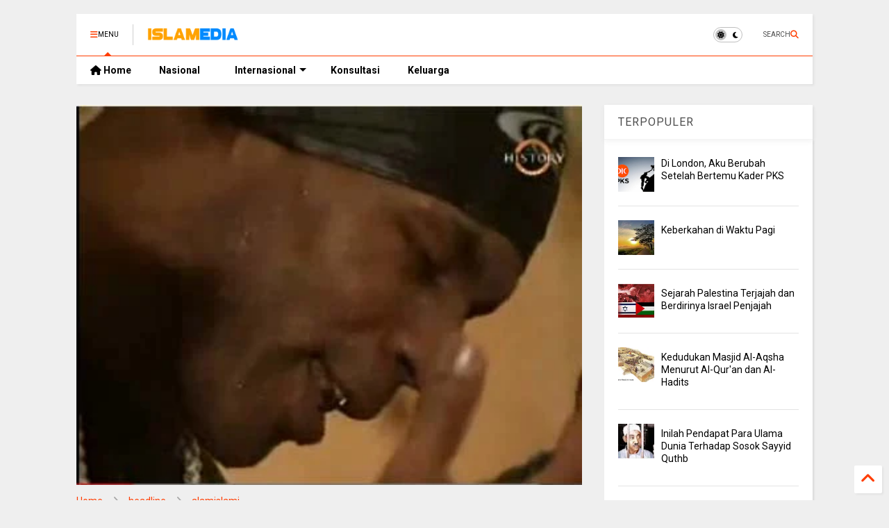

--- FILE ---
content_type: text/html; charset=UTF-8
request_url: https://www.islamedia.id/2013/06/kekuatan-doa-dan-takbir-saat-mike-tyson.html
body_size: 28497
content:
<!DOCTYPE html>
<html class='v2' dir='ltr' lang='id' xmlns='http://www.w3.org/1999/xhtml' xmlns:b='http://www.google.com/2005/gml/b' xmlns:data='http://www.google.com/2005/gml/data' xmlns:expr='http://www.google.com/2005/gml/expr'>
<!--
<head>
<link href='https://www.blogger.com/static/v1/widgets/4128112664-css_bundle_v2.css' rel='stylesheet' type='text/css'/>

 -->
<head>
  
  
  <meta content='8Lkpvm0qqbhTVhoNxiGFRO3J8w5cA6LtfZiei1Vhx0I' name='google-site-verification'/>
<meta content='https://www.islamedia.id/' property='og:image'/>
<link as='style' href='https://google-git.github.io/icon/css/all.min.css' onload='this.onload=null;this.rel=&#39;stylesheet&#39;' rel='preload'/>
<noscript><link href='https://google-git.github.io/icon/css/all.min.css' rel='stylesheet'/></noscript>
<link as='style' href='https://google-git.github.io/icon/v4-shims.css' onload='this.onload=null;this.rel=&#39;stylesheet&#39;' rel='preload'/>
<noscript><link href='https://google-git.github.io/icon/v4-shims.css' rel='stylesheet'/></noscript>
<link href='//github.io' rel='dns-prefetch'/><link href='//1.bp.blogspot.com' rel='dns-prefetch'/><link href='//28.2bp.blogspot.com' rel='dns-prefetch'/><link href='//3.bp.blogspot.com' rel='dns-prefetch'/><link href='//4.bp.blogspot.com' rel='dns-prefetch'/><link href='//www.blogger.com' rel='dns-prefetch'/><link href='//maxcdn.bootstrapcdn.com' rel='dns-prefetch'/><link href='//fonts.googleapis.com' rel='dns-prefetch'/><link href='//use.fontawesome.com' rel='dns-prefetch'/><link href='//ajax.googleapis.com' rel='dns-prefetch'/><link href='//resources.blogblog.com' rel='dns-prefetch'/><link href='//www.facebook.com' rel='dns-prefetch'/><link href='//plus.google.com' rel='dns-prefetch'/><link href='//twitter.com' rel='dns-prefetch'/><link href='//www.youtube.com' rel='dns-prefetch'/><link href='//feedburner.google.com' rel='dns-prefetch'/><link href='//www.pinterest.com' rel='dns-prefetch'/><link href='//www.linkedin.com' rel='dns-prefetch'/><link href='//www.behance.net' rel='dns-prefetch'/><link href='//feeds.feedburner.com' rel='dns-prefetch'/><link href='//github.com' rel='dns-prefetch'/><link href='//player.vimeo.com' rel='dns-prefetch'/><link href='//platform.twitter.com' rel='dns-prefetch'/><link href='//apis.google.com' rel='dns-prefetch'/><link href='//connect.facebook.net' rel='dns-prefetch'/><link href='//cdnjs.cloudflare.com' rel='dns-prefetch'/><link href='//www.google-analytics.com' rel='dns-prefetch'/><link href='//pagead2.googlesyndication.com' rel='dns-prefetch'/><link href='//googleads.g.doubleclick.net' rel='dns-prefetch'/><link href='//www.gstatic.com' rel='dns-prefetch'/><link href='//www.googletagservices.com' rel='dns-prefetch'/><link href='//static.xx.fbcdn.net' rel='dns-prefetch'/><link href='//tpc.googlesyndication.com' rel='dns-prefetch'/><link href='//syndication.twitter.com' rel='dns-prefetch'/><link href='//w.sharethis.com' rel='dns-prefetch'/><link href='//edge.sharethis.com' rel='dns-prefetch'/><link href='//t.sharethis.com' rel='dns-prefetch'/><link href='//x.disq.us' rel='dns-prefetch'/><link href='//s7.addthis.com' rel='dns-prefetch'/>
<meta charset='utf-8'/>
<meta content='#ff6200' name='theme-color'/>
<meta content='width=device-width,initial-scale=1.0,minimum-scale=1.0' name='viewport'/>
<script async='async' src='https://ajax.googleapis.com/ajax/libs/jquery/3.6.3/jquery.js' type='text/javascript'></script>
<script async='async' src='https://tiennguyenvan.github.io/cdn/magone/6.9.92/owl.min.js' type='text/javascript'></script>
<script async='async' id='main-js' src='https://tiennguyenvan.github.io/cdn/magone/6.9.92/main.js' type='text/javascript'></script>
<meta content='text/html; charset=UTF-8' http-equiv='Content-Type'/>
<meta content='blogger' name='generator'/>
<link href='https://www.islamedia.id/favicon.ico' rel='icon' type='image/x-icon'/>
<link href='https://www.islamedia.id/2013/06/kekuatan-doa-dan-takbir-saat-mike-tyson.html' rel='canonical'/>
<link rel="alternate" type="application/atom+xml" title="Islamedia - Media Islam Online - Atom" href="https://www.islamedia.id/feeds/posts/default" />
<link rel="alternate" type="application/rss+xml" title="Islamedia - Media Islam Online - RSS" href="https://www.islamedia.id/feeds/posts/default?alt=rss" />
<link rel="service.post" type="application/atom+xml" title="Islamedia - Media Islam Online - Atom" href="https://www.blogger.com/feeds/4462325520328585611/posts/default" />

<link rel="alternate" type="application/atom+xml" title="Islamedia - Media Islam Online - Atom" href="https://www.islamedia.id/feeds/3471194904324032373/comments/default" />
<!--Can't find substitution for tag [blog.ieCssRetrofitLinks]-->
<link href='https://blogger.googleusercontent.com/img/b/R29vZ2xl/AVvXsEgqDdmEHSzerJ_dd3cX4dB6StQZ9S1yFdf0J7wIKan_FIyqnc4y8DAzm4k7OYXKXe9QfnjRpFvslGWL8wu1ArjmlqoVnErWHfNHgyz0dFMUJ9CbyKjO4yyJ-aUc7-w-9tjsawL_aWR40_2l/s320/tyson.jpg' rel='image_src'/>
<meta content='https://www.islamedia.id/2013/06/kekuatan-doa-dan-takbir-saat-mike-tyson.html' property='og:url'/>
<meta content='Kekuatan Doa dan Takbir Saat Mike Tyson naik Ring Tinju' property='og:title'/>
<meta content='Islamedia merupakan media islam online dengan content berita nasional,palestina, dunia islam, inspirasi,taujih, nikah, parenting' property='og:description'/>
<meta content='https://blogger.googleusercontent.com/img/b/R29vZ2xl/AVvXsEgqDdmEHSzerJ_dd3cX4dB6StQZ9S1yFdf0J7wIKan_FIyqnc4y8DAzm4k7OYXKXe9QfnjRpFvslGWL8wu1ArjmlqoVnErWHfNHgyz0dFMUJ9CbyKjO4yyJ-aUc7-w-9tjsawL_aWR40_2l/w1200-h630-p-k-no-nu/tyson.jpg' property='og:image'/>
<title>
Kekuatan Doa dan Takbir Saat Mike Tyson naik Ring Tinju | Islamedia - Media Islam Online
</title>
<meta content='article' property='og:type'/>
<meta content='https://blogger.googleusercontent.com/img/b/R29vZ2xl/AVvXsEgqDdmEHSzerJ_dd3cX4dB6StQZ9S1yFdf0J7wIKan_FIyqnc4y8DAzm4k7OYXKXe9QfnjRpFvslGWL8wu1ArjmlqoVnErWHfNHgyz0dFMUJ9CbyKjO4yyJ-aUc7-w-9tjsawL_aWR40_2l/w600-h315-p-k-no-nu/tyson.jpg' property='og:image'/>
<meta content='600' property='og:image:width'/>
<meta content='315' property='og:image:height'/>
<meta content='https://blogger.googleusercontent.com/img/b/R29vZ2xl/AVvXsEgqDdmEHSzerJ_dd3cX4dB6StQZ9S1yFdf0J7wIKan_FIyqnc4y8DAzm4k7OYXKXe9QfnjRpFvslGWL8wu1ArjmlqoVnErWHfNHgyz0dFMUJ9CbyKjO4yyJ-aUc7-w-9tjsawL_aWR40_2l/w1200-h630-p-k-no-nu/tyson.jpg' property='twitter:image'/>
<meta content='summary_large_image' name='twitter:card'/>
<link as='image' href='https://blogger.googleusercontent.com/img/b/R29vZ2xl/AVvXsEgqDdmEHSzerJ_dd3cX4dB6StQZ9S1yFdf0J7wIKan_FIyqnc4y8DAzm4k7OYXKXe9QfnjRpFvslGWL8wu1ArjmlqoVnErWHfNHgyz0dFMUJ9CbyKjO4yyJ-aUc7-w-9tjsawL_aWR40_2l/s320/tyson.jpg' rel='preload'/>
<meta content='Islamedia - Media Islam Online' property='og:site_name'/>

<meta property='fb:app_id' content='403849583055028'/>


<script type='text/javascript'>var FACEBOOK_APP_ID = '403849583055028';</script>
<!--dis-bing-index-archive-pages-start-->
<style type='text/css'>@font-face{font-family:'Roboto';font-style:normal;font-weight:400;font-stretch:100%;font-display:swap;src:url(//fonts.gstatic.com/s/roboto/v50/KFO7CnqEu92Fr1ME7kSn66aGLdTylUAMa3GUBHMdazTgWw.woff2)format('woff2');unicode-range:U+0460-052F,U+1C80-1C8A,U+20B4,U+2DE0-2DFF,U+A640-A69F,U+FE2E-FE2F;}@font-face{font-family:'Roboto';font-style:normal;font-weight:400;font-stretch:100%;font-display:swap;src:url(//fonts.gstatic.com/s/roboto/v50/KFO7CnqEu92Fr1ME7kSn66aGLdTylUAMa3iUBHMdazTgWw.woff2)format('woff2');unicode-range:U+0301,U+0400-045F,U+0490-0491,U+04B0-04B1,U+2116;}@font-face{font-family:'Roboto';font-style:normal;font-weight:400;font-stretch:100%;font-display:swap;src:url(//fonts.gstatic.com/s/roboto/v50/KFO7CnqEu92Fr1ME7kSn66aGLdTylUAMa3CUBHMdazTgWw.woff2)format('woff2');unicode-range:U+1F00-1FFF;}@font-face{font-family:'Roboto';font-style:normal;font-weight:400;font-stretch:100%;font-display:swap;src:url(//fonts.gstatic.com/s/roboto/v50/KFO7CnqEu92Fr1ME7kSn66aGLdTylUAMa3-UBHMdazTgWw.woff2)format('woff2');unicode-range:U+0370-0377,U+037A-037F,U+0384-038A,U+038C,U+038E-03A1,U+03A3-03FF;}@font-face{font-family:'Roboto';font-style:normal;font-weight:400;font-stretch:100%;font-display:swap;src:url(//fonts.gstatic.com/s/roboto/v50/KFO7CnqEu92Fr1ME7kSn66aGLdTylUAMawCUBHMdazTgWw.woff2)format('woff2');unicode-range:U+0302-0303,U+0305,U+0307-0308,U+0310,U+0312,U+0315,U+031A,U+0326-0327,U+032C,U+032F-0330,U+0332-0333,U+0338,U+033A,U+0346,U+034D,U+0391-03A1,U+03A3-03A9,U+03B1-03C9,U+03D1,U+03D5-03D6,U+03F0-03F1,U+03F4-03F5,U+2016-2017,U+2034-2038,U+203C,U+2040,U+2043,U+2047,U+2050,U+2057,U+205F,U+2070-2071,U+2074-208E,U+2090-209C,U+20D0-20DC,U+20E1,U+20E5-20EF,U+2100-2112,U+2114-2115,U+2117-2121,U+2123-214F,U+2190,U+2192,U+2194-21AE,U+21B0-21E5,U+21F1-21F2,U+21F4-2211,U+2213-2214,U+2216-22FF,U+2308-230B,U+2310,U+2319,U+231C-2321,U+2336-237A,U+237C,U+2395,U+239B-23B7,U+23D0,U+23DC-23E1,U+2474-2475,U+25AF,U+25B3,U+25B7,U+25BD,U+25C1,U+25CA,U+25CC,U+25FB,U+266D-266F,U+27C0-27FF,U+2900-2AFF,U+2B0E-2B11,U+2B30-2B4C,U+2BFE,U+3030,U+FF5B,U+FF5D,U+1D400-1D7FF,U+1EE00-1EEFF;}@font-face{font-family:'Roboto';font-style:normal;font-weight:400;font-stretch:100%;font-display:swap;src:url(//fonts.gstatic.com/s/roboto/v50/KFO7CnqEu92Fr1ME7kSn66aGLdTylUAMaxKUBHMdazTgWw.woff2)format('woff2');unicode-range:U+0001-000C,U+000E-001F,U+007F-009F,U+20DD-20E0,U+20E2-20E4,U+2150-218F,U+2190,U+2192,U+2194-2199,U+21AF,U+21E6-21F0,U+21F3,U+2218-2219,U+2299,U+22C4-22C6,U+2300-243F,U+2440-244A,U+2460-24FF,U+25A0-27BF,U+2800-28FF,U+2921-2922,U+2981,U+29BF,U+29EB,U+2B00-2BFF,U+4DC0-4DFF,U+FFF9-FFFB,U+10140-1018E,U+10190-1019C,U+101A0,U+101D0-101FD,U+102E0-102FB,U+10E60-10E7E,U+1D2C0-1D2D3,U+1D2E0-1D37F,U+1F000-1F0FF,U+1F100-1F1AD,U+1F1E6-1F1FF,U+1F30D-1F30F,U+1F315,U+1F31C,U+1F31E,U+1F320-1F32C,U+1F336,U+1F378,U+1F37D,U+1F382,U+1F393-1F39F,U+1F3A7-1F3A8,U+1F3AC-1F3AF,U+1F3C2,U+1F3C4-1F3C6,U+1F3CA-1F3CE,U+1F3D4-1F3E0,U+1F3ED,U+1F3F1-1F3F3,U+1F3F5-1F3F7,U+1F408,U+1F415,U+1F41F,U+1F426,U+1F43F,U+1F441-1F442,U+1F444,U+1F446-1F449,U+1F44C-1F44E,U+1F453,U+1F46A,U+1F47D,U+1F4A3,U+1F4B0,U+1F4B3,U+1F4B9,U+1F4BB,U+1F4BF,U+1F4C8-1F4CB,U+1F4D6,U+1F4DA,U+1F4DF,U+1F4E3-1F4E6,U+1F4EA-1F4ED,U+1F4F7,U+1F4F9-1F4FB,U+1F4FD-1F4FE,U+1F503,U+1F507-1F50B,U+1F50D,U+1F512-1F513,U+1F53E-1F54A,U+1F54F-1F5FA,U+1F610,U+1F650-1F67F,U+1F687,U+1F68D,U+1F691,U+1F694,U+1F698,U+1F6AD,U+1F6B2,U+1F6B9-1F6BA,U+1F6BC,U+1F6C6-1F6CF,U+1F6D3-1F6D7,U+1F6E0-1F6EA,U+1F6F0-1F6F3,U+1F6F7-1F6FC,U+1F700-1F7FF,U+1F800-1F80B,U+1F810-1F847,U+1F850-1F859,U+1F860-1F887,U+1F890-1F8AD,U+1F8B0-1F8BB,U+1F8C0-1F8C1,U+1F900-1F90B,U+1F93B,U+1F946,U+1F984,U+1F996,U+1F9E9,U+1FA00-1FA6F,U+1FA70-1FA7C,U+1FA80-1FA89,U+1FA8F-1FAC6,U+1FACE-1FADC,U+1FADF-1FAE9,U+1FAF0-1FAF8,U+1FB00-1FBFF;}@font-face{font-family:'Roboto';font-style:normal;font-weight:400;font-stretch:100%;font-display:swap;src:url(//fonts.gstatic.com/s/roboto/v50/KFO7CnqEu92Fr1ME7kSn66aGLdTylUAMa3OUBHMdazTgWw.woff2)format('woff2');unicode-range:U+0102-0103,U+0110-0111,U+0128-0129,U+0168-0169,U+01A0-01A1,U+01AF-01B0,U+0300-0301,U+0303-0304,U+0308-0309,U+0323,U+0329,U+1EA0-1EF9,U+20AB;}@font-face{font-family:'Roboto';font-style:normal;font-weight:400;font-stretch:100%;font-display:swap;src:url(//fonts.gstatic.com/s/roboto/v50/KFO7CnqEu92Fr1ME7kSn66aGLdTylUAMa3KUBHMdazTgWw.woff2)format('woff2');unicode-range:U+0100-02BA,U+02BD-02C5,U+02C7-02CC,U+02CE-02D7,U+02DD-02FF,U+0304,U+0308,U+0329,U+1D00-1DBF,U+1E00-1E9F,U+1EF2-1EFF,U+2020,U+20A0-20AB,U+20AD-20C0,U+2113,U+2C60-2C7F,U+A720-A7FF;}@font-face{font-family:'Roboto';font-style:normal;font-weight:400;font-stretch:100%;font-display:swap;src:url(//fonts.gstatic.com/s/roboto/v50/KFO7CnqEu92Fr1ME7kSn66aGLdTylUAMa3yUBHMdazQ.woff2)format('woff2');unicode-range:U+0000-00FF,U+0131,U+0152-0153,U+02BB-02BC,U+02C6,U+02DA,U+02DC,U+0304,U+0308,U+0329,U+2000-206F,U+20AC,U+2122,U+2191,U+2193,U+2212,U+2215,U+FEFF,U+FFFD;}@font-face{font-family:'Roboto';font-style:normal;font-weight:700;font-stretch:100%;font-display:swap;src:url(//fonts.gstatic.com/s/roboto/v50/KFO7CnqEu92Fr1ME7kSn66aGLdTylUAMa3GUBHMdazTgWw.woff2)format('woff2');unicode-range:U+0460-052F,U+1C80-1C8A,U+20B4,U+2DE0-2DFF,U+A640-A69F,U+FE2E-FE2F;}@font-face{font-family:'Roboto';font-style:normal;font-weight:700;font-stretch:100%;font-display:swap;src:url(//fonts.gstatic.com/s/roboto/v50/KFO7CnqEu92Fr1ME7kSn66aGLdTylUAMa3iUBHMdazTgWw.woff2)format('woff2');unicode-range:U+0301,U+0400-045F,U+0490-0491,U+04B0-04B1,U+2116;}@font-face{font-family:'Roboto';font-style:normal;font-weight:700;font-stretch:100%;font-display:swap;src:url(//fonts.gstatic.com/s/roboto/v50/KFO7CnqEu92Fr1ME7kSn66aGLdTylUAMa3CUBHMdazTgWw.woff2)format('woff2');unicode-range:U+1F00-1FFF;}@font-face{font-family:'Roboto';font-style:normal;font-weight:700;font-stretch:100%;font-display:swap;src:url(//fonts.gstatic.com/s/roboto/v50/KFO7CnqEu92Fr1ME7kSn66aGLdTylUAMa3-UBHMdazTgWw.woff2)format('woff2');unicode-range:U+0370-0377,U+037A-037F,U+0384-038A,U+038C,U+038E-03A1,U+03A3-03FF;}@font-face{font-family:'Roboto';font-style:normal;font-weight:700;font-stretch:100%;font-display:swap;src:url(//fonts.gstatic.com/s/roboto/v50/KFO7CnqEu92Fr1ME7kSn66aGLdTylUAMawCUBHMdazTgWw.woff2)format('woff2');unicode-range:U+0302-0303,U+0305,U+0307-0308,U+0310,U+0312,U+0315,U+031A,U+0326-0327,U+032C,U+032F-0330,U+0332-0333,U+0338,U+033A,U+0346,U+034D,U+0391-03A1,U+03A3-03A9,U+03B1-03C9,U+03D1,U+03D5-03D6,U+03F0-03F1,U+03F4-03F5,U+2016-2017,U+2034-2038,U+203C,U+2040,U+2043,U+2047,U+2050,U+2057,U+205F,U+2070-2071,U+2074-208E,U+2090-209C,U+20D0-20DC,U+20E1,U+20E5-20EF,U+2100-2112,U+2114-2115,U+2117-2121,U+2123-214F,U+2190,U+2192,U+2194-21AE,U+21B0-21E5,U+21F1-21F2,U+21F4-2211,U+2213-2214,U+2216-22FF,U+2308-230B,U+2310,U+2319,U+231C-2321,U+2336-237A,U+237C,U+2395,U+239B-23B7,U+23D0,U+23DC-23E1,U+2474-2475,U+25AF,U+25B3,U+25B7,U+25BD,U+25C1,U+25CA,U+25CC,U+25FB,U+266D-266F,U+27C0-27FF,U+2900-2AFF,U+2B0E-2B11,U+2B30-2B4C,U+2BFE,U+3030,U+FF5B,U+FF5D,U+1D400-1D7FF,U+1EE00-1EEFF;}@font-face{font-family:'Roboto';font-style:normal;font-weight:700;font-stretch:100%;font-display:swap;src:url(//fonts.gstatic.com/s/roboto/v50/KFO7CnqEu92Fr1ME7kSn66aGLdTylUAMaxKUBHMdazTgWw.woff2)format('woff2');unicode-range:U+0001-000C,U+000E-001F,U+007F-009F,U+20DD-20E0,U+20E2-20E4,U+2150-218F,U+2190,U+2192,U+2194-2199,U+21AF,U+21E6-21F0,U+21F3,U+2218-2219,U+2299,U+22C4-22C6,U+2300-243F,U+2440-244A,U+2460-24FF,U+25A0-27BF,U+2800-28FF,U+2921-2922,U+2981,U+29BF,U+29EB,U+2B00-2BFF,U+4DC0-4DFF,U+FFF9-FFFB,U+10140-1018E,U+10190-1019C,U+101A0,U+101D0-101FD,U+102E0-102FB,U+10E60-10E7E,U+1D2C0-1D2D3,U+1D2E0-1D37F,U+1F000-1F0FF,U+1F100-1F1AD,U+1F1E6-1F1FF,U+1F30D-1F30F,U+1F315,U+1F31C,U+1F31E,U+1F320-1F32C,U+1F336,U+1F378,U+1F37D,U+1F382,U+1F393-1F39F,U+1F3A7-1F3A8,U+1F3AC-1F3AF,U+1F3C2,U+1F3C4-1F3C6,U+1F3CA-1F3CE,U+1F3D4-1F3E0,U+1F3ED,U+1F3F1-1F3F3,U+1F3F5-1F3F7,U+1F408,U+1F415,U+1F41F,U+1F426,U+1F43F,U+1F441-1F442,U+1F444,U+1F446-1F449,U+1F44C-1F44E,U+1F453,U+1F46A,U+1F47D,U+1F4A3,U+1F4B0,U+1F4B3,U+1F4B9,U+1F4BB,U+1F4BF,U+1F4C8-1F4CB,U+1F4D6,U+1F4DA,U+1F4DF,U+1F4E3-1F4E6,U+1F4EA-1F4ED,U+1F4F7,U+1F4F9-1F4FB,U+1F4FD-1F4FE,U+1F503,U+1F507-1F50B,U+1F50D,U+1F512-1F513,U+1F53E-1F54A,U+1F54F-1F5FA,U+1F610,U+1F650-1F67F,U+1F687,U+1F68D,U+1F691,U+1F694,U+1F698,U+1F6AD,U+1F6B2,U+1F6B9-1F6BA,U+1F6BC,U+1F6C6-1F6CF,U+1F6D3-1F6D7,U+1F6E0-1F6EA,U+1F6F0-1F6F3,U+1F6F7-1F6FC,U+1F700-1F7FF,U+1F800-1F80B,U+1F810-1F847,U+1F850-1F859,U+1F860-1F887,U+1F890-1F8AD,U+1F8B0-1F8BB,U+1F8C0-1F8C1,U+1F900-1F90B,U+1F93B,U+1F946,U+1F984,U+1F996,U+1F9E9,U+1FA00-1FA6F,U+1FA70-1FA7C,U+1FA80-1FA89,U+1FA8F-1FAC6,U+1FACE-1FADC,U+1FADF-1FAE9,U+1FAF0-1FAF8,U+1FB00-1FBFF;}@font-face{font-family:'Roboto';font-style:normal;font-weight:700;font-stretch:100%;font-display:swap;src:url(//fonts.gstatic.com/s/roboto/v50/KFO7CnqEu92Fr1ME7kSn66aGLdTylUAMa3OUBHMdazTgWw.woff2)format('woff2');unicode-range:U+0102-0103,U+0110-0111,U+0128-0129,U+0168-0169,U+01A0-01A1,U+01AF-01B0,U+0300-0301,U+0303-0304,U+0308-0309,U+0323,U+0329,U+1EA0-1EF9,U+20AB;}@font-face{font-family:'Roboto';font-style:normal;font-weight:700;font-stretch:100%;font-display:swap;src:url(//fonts.gstatic.com/s/roboto/v50/KFO7CnqEu92Fr1ME7kSn66aGLdTylUAMa3KUBHMdazTgWw.woff2)format('woff2');unicode-range:U+0100-02BA,U+02BD-02C5,U+02C7-02CC,U+02CE-02D7,U+02DD-02FF,U+0304,U+0308,U+0329,U+1D00-1DBF,U+1E00-1E9F,U+1EF2-1EFF,U+2020,U+20A0-20AB,U+20AD-20C0,U+2113,U+2C60-2C7F,U+A720-A7FF;}@font-face{font-family:'Roboto';font-style:normal;font-weight:700;font-stretch:100%;font-display:swap;src:url(//fonts.gstatic.com/s/roboto/v50/KFO7CnqEu92Fr1ME7kSn66aGLdTylUAMa3yUBHMdazQ.woff2)format('woff2');unicode-range:U+0000-00FF,U+0131,U+0152-0153,U+02BB-02BC,U+02C6,U+02DA,U+02DC,U+0304,U+0308,U+0329,U+2000-206F,U+20AC,U+2122,U+2191,U+2193,U+2212,U+2215,U+FEFF,U+FFFD;}</style>
<style id='page-skin-1' type='text/css'><!--
/*
-----------------------------------------------------------------------------
Template Name: MagOne
Template URI: https://sneeit.com/magone-multi-purpose-blogger-magazine-template/
Author: Tien Nguyen
Author URI: https://sneeit.com
Description: MagOne - Responsive Newspaper and Magazine Blogger Template
Version: 6.9.92
- Fixed: change script server to github
-----------------------------------------------------------------------------
----------------------------------------------------------------------------- */
/* Variable definitions
=======================
<Variable name="keycolor" description="Main Color" type="color" default="#FF3D00"/>
<Group description="Site" selector="body">
<Variable name="body.font" description="Font" type="font" default="normal normal 12px 'Roboto', sans-serif"/>
<Variable name="site.text.color" description="Text Color" type="color" default="#000000"/>
<Variable name="body.text.font" description="MagOne Body Font" type="font" default="15px Roboto, sans-serif"/>
<Variable name="body.link.color" description="MagOne Body Link color" type="color" default="#2196f3"/>
</Group>
<Group description="Backgrounds" selector="body">
<Variable name="body.background.color" description="Body Background" type="color" default="#efefef"/>
<Variable name="content.background.color" description="Entire Blog Background" type="color" default="#efefef"/>
<Variable name="header.background.color" description="Header Background" type="color" default="#ffffff"/>
</Group>
<Group description="Menu" selector="#PageList1">
<Variable name="menufont" description="Menu Main Items Font" type="font" default="normal bold 14px 'Roboto', sans-serif"/>
<Variable name="menucolor" description="Menu Main Items Color" type="color" default="#000000"/>
<Variable name="menucolorhover" description="Menu Main Items Hover Color" type="color" default="#777777"/>
<Variable name="menubackground" description="Menu Main Items Background" type="color" default="#ffffff"/>
<Variable name="menubackgroundhover" description="Menu Main Items Hover Background" type="color" default="#ffffff"/>
<Variable name="menusubcolor" description="Menu Sub Items Color" type="color" default="#cccccc"/>
<Variable name="menusubcolorhover" description="Menu Sub Items Hover Color" type="color" default="#ffffff"/>
<Variable name="menusubbackground" description="Menu Sub Items Background" type="color" default="#333333"/>
<Variable name="menucurcolor" description="Selected Menu Main Item Color" type="color" default="#FFFFFF"/>
<Variable name="menucurbackground" description="Selected Menu Main Item Background" type="color" default="#FF3D00"/>
</Group>
<Group description="Links" selector="body">
<Variable name="link.color" description="Link Color" type="color" default="#FF3D00"/>
<Variable name="link.visited.color" description="Visited Color" type="color" default="#EA3A00"/>
<Variable name="link.hover.color" description="Hover Color" type="color" default="#FF4D11"/>
</Group>
<Group description="Widgets - Gadgets" selector="#primary .widget">
<Variable name="wid.bg.color" description="Widget Background Color" type="color" default="#ffffff"/>
<Variable name="feedwid.title.font" description="Article Widgets Title" type="font" default="normal bold 23px 'Roboto', sans-serif"/>
<Variable name="sidewid.title.font" description="Right Sidebar Widgets Title" type="font" default="normal normal 16px 'Roboto', sans-serif"/>
<Variable name="blockitembghv" description="Background of Items in Blocks when Hover" type="color" default="#000000"/>
</Group>
<Group description="Post" selector="h1.post-title">
<Variable name="post.title.font" description="Post Title" type="font" default="normal normal 40px 'Roboto', sans-serif"/>
<Variable name="post.body.font" description="Post Body" type="font" default="normal normal 16px 'Roboto', sans-serif"/>
</Group>
<Group description="Slider" selector=".widget.slider">
<Variable name="slider.title.font" description="Slider Item Title" type="font" default="normal 400 30px 'Roboto', sans-serif"/>
<Variable name="posts.title.color" description="MagOne Post title color" type="color" default="#ffffff"/>
<Variable name="posts.icons.color" description="MagOne Post icons color" type="color" default="#ffffff"/>
<Variable name="tabs.font" description="MagOne Tabs Font" type="font" default="700 normal 15px Roboto"/>
<Variable name="labels.text.color" description="MagOne Label text color" type="color" default="#ffffff"/>
<Variable name="labels.background.color" description="MagOne Label bg color" type="color" default="#ffffff"/>
</Group>
<Variable name="body.background" description="Body Background" type="background"
color="#efefef" default="$(color) none repeat scroll top left"/>
<Variable name="body.background.override" description="Body Background Override" type="string" default=""/>
<Variable name="body.background.gradient.cap" description="Body Gradient Cap" type="url"
default="url(//www.blogblog.com/1kt/simple/gradients_light.png)"/>
<Variable name="body.background.gradient.tile" description="Body Gradient Tile" type="url"
default="url(//www.blogblog.com/1kt/simple/body_gradient_tile_light.png)"/>
<Group description="Dark Mode Site" selector="site">
<Variable name="darkkeycolor" description="Main Color for Dark Mode" type="color" default="#f6aa63"/>
<Variable name="darksite.text.color" description="Text Color for Dark Mode" type="color" default="#FFFFFF"/>
<Variable name="darkbody.background.color" description="Body Background for Dark Mode" type="color" default="#333333"/>
<Variable name="darkcontent.background.color" description="Entire Blog Background for Dark Mode" type="color" default="#212121"/>
<Variable name="darkheader.background.color" description="Header Background for Dark Mode" type="color" default="#181818"/>
<Variable name="darkmenucolor" description="Menu Main Items Color for Dark Mode" type="color" default="#eeeeee"/>
<Variable name="darkmenucolorhover" description="Menu Main Items Hover Color for Dark Mode" type="color" default="#cccccc"/>
<Variable name="darkmenubackground" description="Menu Main Items Background for Dark Mode" type="color" default="#181818"/>
<Variable name="darkmenubackgroundhover" description="Menu Main Items Hover Background for Dark Mode" type="color" default="#121212"/>
<Variable name="darkmenusubcolor" description="Menu Sub Items Color for Dark Mode" type="color" default="#cccccc"/>
<Variable name="darkmenusubcolorhover" description="Menu Sub Items Hover Color for Dark Mode" type="color" default="#ffffff"/>
<Variable name="darkmenusubbackground" description="Menu Sub Items Background for Dark Mode" type="color" default="#333333"/>
<Variable name="darkmenucurcolor" description="Selected Menu Main Item Color for Dark Mode" type="color" default="#FFFFFF"/>
<Variable name="darkmenucurbackground" description="Selected Menu Main Item Background for Dark Mode" type="color" default="#f6aa63"/>
<Variable name="darklink.color" description="Link Color for Dark Mode" type="color" default="#f6aa63"/>
<Variable name="darklink.visited.color" description="Visited Color for Dark Mode" type="color" default="#d8873a"/>
<Variable name="darklink.hover.color" description="Hover Color for Dark Mode" type="color" default="#ffbb7b"/>
<Variable name="darkwid.bg.color" description="Widget Background Color for Dark Mode" type="color" default="#181818"/>
<Variable name="posts.background.color" description="MagOne Blogger Comment Form Background Color" type="color" default="#ffffff"/>
<Variable name="body.text.color" description="MagOne Comment Form Text Color" type="color" default="#000000"/>
</Group>
*/
/*Variable Apply Here*/
a:link {text-decoration:none;color: #FF3D00;}
[data-mode="dark"] a:link {color: #f6aa63;}
a:visited {text-decoration:none;color: #EA3A00;}
[data-mode="dark"] a:visited {color: #d8873a;}
a:hover {color: #FF4D11; border-color: inherit!important}
body {font: normal normal 12px 'Roboto', sans-serif;color: #000000;background: #efefef none repeat scroll top left;}
.header-button .inner span, .header-social-icons ul li a, .header-social-icons ul li a:link, input,
.tab-link.active .tab-link-inner,  .feed.widget.ticker .item-title a, .feed.widget.list .item-title a, .feed.widget.list .meta-item-author,
.feed.widget.list .meta-item-date, .feed.widget.one .meta-item, .feed.widget.complex .item-title a,
.feed.widget.three .meta-item, .feed.widget.blogging .item-title a, .feed.widget.blogging .meta-item,
.feed.widget.right .meta-item, .feed.widget.left .meta-item,
.feed.widget.left .item .item-title a, .feed.widget.right .item .item-title a,
#footer .widget[id*="List"] li a, #footer .widget.social_icons li a,
a.post-meta, .shortcode-tab ul.tab-header li.ui-state-active a, .shortcode-vtab ul.tab-header li.ui-state-active a,
.shortcode-accordion .ui-state-active .accordion-title, .post-page-button.active, a.comments-title,
a.comment-date, .blogger-alt-comments .comment-header .datetime.secondary-text a,
.comment-footer a span, .blogger-alt-comments .comment-actions.secondary-text a {
color: #000000;
}
[data-mode="dark"] {color: #FFFFFF;background-color: #333333}
[data-mode="dark"] select, [data-mode="dark"] input, [data-mode="dark"] textarea {color: #FFFFFF; background-color: #111}
[data-mode="dark"] .header-button .inner span, [data-mode="dark"] .header-social-icons ul li a, [data-mode="dark"] .header-social-icons ul li a:link,
[data-mode="dark"] input, [data-mode="dark"] .tab-link.active .tab-link-inner,
[data-mode="dark"] .feed.widget.ticker .item-title a, [data-mode="dark"] .feed.widget.list .item-title a, [data-mode="dark"] .feed.widget.list .meta-item-author,
[data-mode="dark"] .feed.widget.list .meta-item-date, [data-mode="dark"] .feed.widget.one .meta-item, [data-mode="dark"] .feed.widget.complex .item-title a,
[data-mode="dark"] .feed.widget.three .meta-item, [data-mode="dark"] .feed.widget.blogging .item-title a, [data-mode="dark"] .feed.widget.blogging .meta-item,
[data-mode="dark"] .feed.widget.right .meta-item, [data-mode="dark"] .feed.widget.left .meta-item,
[data-mode="dark"] .feed.widget.left .item .item-title a, [data-mode="dark"] .feed.widget.right .item .item-title a,
[data-mode="dark"] #footer .widget[id*="List"] li a, [data-mode="dark"] #footer .widget.social_icons li a,
[data-mode="dark"] a.post-meta, [data-mode="dark"] .shortcode-tab ul.tab-header li.ui-state-active a,
[data-mode="dark"] .shortcode-vtab ul.tab-header li.ui-state-active a,
[data-mode="dark"] .shortcode-accordion .ui-state-active .accordion-title, [data-mode="dark"] .post-page-button.active,
[data-mode="dark"] a.comments-title, [data-mode="dark"] a.comment-date, [data-mode="dark"] .blogger-alt-comments .comment-header .datetime.secondary-text a,
[data-mode="dark"] .comment-footer a span, [data-mode="dark"] .blogger-alt-comments .comment-actions.secondary-text a {
color: #FFFFFF;
}
[data-mode="dark"] a:hover {color: #ffbb7b;}
.color {color: #FF3D00;}
[data-mode="dark"] .color {color: #f6aa63;}
.border {border-color: #FF3D00;}
[data-mode="dark"] .border {border-color: #f6aa63;}
.bg {background-color: #FF3D00;}
[data-mode="dark"] .bg {background-color: #f6aa63;}
.header-bg, #header.sticky {background-color:#ffffff;}
[data-mode="dark"] .header-bg, [data-mode="dark"] #header.sticky {background-color:#181818;}
#sidebar .widget, .feed.widget.ticker .widget-content, .feed.widget .item, .feed.widget.blogging .widget-content,
#blog-pager a, .post-body-inner table, a.feed-widget-pagination-button, .post-page-button,
.shortcode-tab, .shortcode-vtab, .shortcode-accordion, a.archive-page-pagination-button,
a.scroll-up, .post-share-buttons-url, .footer-inner, .locked-content, .post-related-inner,
.comment-form-message, .shortcode-message .message-content, .wrapper.white-post-inner .post-body-inner
{
background: #ffffff
}
[data-mode="dark"] #sidebar .widget, [data-mode="dark"] .feed.widget.ticker .widget-content, [data-mode="dark"] .feed.widget .item,
[data-mode="dark"] .feed.widget.blogging .widget-content, [data-mode="dark"] #blog-pager a,
[data-mode="dark"] .post-body-inner table, [data-mode="dark"] a.feed-widget-pagination-button, [data-mode="dark"] .post-page-button,
[data-mode="dark"] .shortcode-tab, [data-mode="dark"] .shortcode-vtab, [data-mode="dark"] .shortcode-accordion, [data-mode="dark"] a.archive-page-pagination-button,
[data-mode="dark"] a.scroll-up, [data-mode="dark"] .post-share-buttons-url, [data-mode="dark"] .footer-inner, [data-mode="dark"] .locked-content, [data-mode="dark"] .post-related-inner,
[data-mode="dark"] .comment-form-message, [data-mode="dark"] .shortcode-message .message-content, [data-mode="dark"] .wrapper.white-post-inner .post-body-inner
{
background: #181818
}
.wrapper {background-color:#efefef;max-width: 100%;margin: auto;opacity: 0}
[data-mode="dark"] .wrapper {background-color:#212121}
a.comments-title.active {background-color: #efefef}
[data-mode="dark"] a.comments-title.active {background-color: #212121}
.wrapper.preview {opacity: 1}
.post-body {font: normal normal 16px 'Roboto', sans-serif;}
.main-menu {border-top: 1px solid #FF3D00;}
[data-mode="dark"] .main-menu {border-top: 1px solid #f6aa63;}
.main-menu ul.sub-menu li:hover > a {border-left: 2px solid #FF3D00;}
[data-mode="dark"] .main-menu ul.sub-menu li:hover > a {border-left-color: #f6aa63;}
.main-menu .menu-item-mega > .menu-item-inner > .sub-menu > li li:hover a {border-left: 1px solid #FF3D00;}
[data-mode="dark"] .main-menu .menu-item-mega > .menu-item-inner > .sub-menu > li li:hover a {border-left: 1px solid #f6aa63;}
.main-menu ul.sub-menu li:hover > a,
.main-menu .menu-item-mega > .menu-item-inner > .sub-menu,
.main-menu .menu-item-mega > .menu-item-inner > .sub-menu > li li:hover a {border-color: #FF3D00!important;}
[data-mode="dark"] .main-menu ul.sub-menu li:hover > a,
[data-mode="dark"] .main-menu .menu-item-mega > .menu-item-inner > .sub-menu,
[data-mode="dark"] .main-menu .menu-item-mega > .menu-item-inner > .sub-menu > li li:hover a {border-color: #f6aa63!important;}
.header-social-icons ul li a:hover {color: #FF3D00;}
[data-mode="dark"] .header-social-icons ul li a:hover {color: #f6aa63;}
.feed-widget-header .widget-title {font: normal bold 23px 'Roboto', sans-serif;}
.slider-item .item-readmore:hover {background: #FF3D00}
[data-mode="dark"] .slider-item .item-readmore:hover {background: #f6aa63}
.owl-dot.active {background: #FF3D00;}
[data-mode="dark"] .owl-dot.active {background: #f6aa63;}
#main-sidebar .widget > h2, #main-sidebar .feed-widget-header, #main-sidebar .feed-widget-header h2 {font: normal normal 16px 'Roboto', sans-serif;}
#main-sidebar .widget.FollowByEmail .follow-by-email-submit {background: #FF3D00;}
[data-mode="dark"] #main-sidebar .widget.FollowByEmail .follow-by-email-submit {background: #f6aa63;}
#footer .widget.social_icons li a:hover {color: #FF3D00;}
[data-mode="dark"] #footer .widget.social_icons li a:hover {color: #f6aa63;}
#footer .FollowByEmail .follow-by-email-submit {background: #FF3D00;}
[data-mode="dark"] #footer .FollowByEmail .follow-by-email-submit {background: #f6aa63;}
h1.post-title {font: normal normal 40px 'Roboto', sans-serif;}
.feed.widget .feed-widget-header {border-color: #FF3D00;}
[data-mode="dark"] .feed.widget .feed-widget-header {border-color: #f6aa63;}
.feed.widget.box-title h2.widget-title {background: #FF3D00;}
[data-mode="dark"] .feed.widget.box-title h2.widget-title {background: #f6aa63;}
.social_counter {color: #FF3D00}
[data-mode="dark"] .social_counter {color: #f6aa63}
.social_counter .button {background: #FF3D00}
[data-mode="dark"] .social_counter .button {background: #f6aa63}
.main-menu {background: #ffffff;}
[data-mode="dark"] .main-menu {background: #181818;}
.main-menu ul.menu > li > a {color: #000000;font: normal bold 14px 'Roboto', sans-serif;}
[data-mode="dark"] .main-menu ul.menu > li > a {color: #eeeeee}
.main-menu ul.menu > li:hover > a {color: #777777;background: #ffffff;}
[data-mode="dark"] .main-menu ul.menu > li:hover > a {color: #cccccc;background: #121212;}
.main-menu ul.sub-menu,
.main-menu .menu-item-mega-label .menu-item-inner {	background: #333333; }
[data-mode="dark"] .main-menu ul.sub-menu,
[data-mode="dark"] .main-menu .menu-item-mega-label .menu-item-inner {	background: #333333; }
.main-menu ul.sub-menu a { color: #cccccc; }
[data-mode="dark"] .main-menu ul.sub-menu a { color: #cccccc; }
.main-menu ul.sub-menu li:hover > a { color: #ffffff; }
[data-mode="dark"] .main-menu ul.sub-menu li:hover > a { color: #ffffff; }
.main-menu ul.menu > li.menu-item-current > a {background: #FF3D00; color: #FFFFFF!important;}
[data-mode="dark"] .main-menu ul.menu > li.menu-item-current > a {background: #f6aa63; color: #FFFFFF!important;}
.feed.widget .thumbnail { background: #000000 }
.mobile-menu .menu { border-top: 1px solid #FF3D00; }
[data-mode="dark"] .mobile-menu .menu { border-top: 1px solid #f6aa63; }
.slider-item .item-title {font:normal 400 30px 'Roboto',
sans-serif}
input, select, textarea, checkbox, radio {background: none}
form a[class*="button"],
form button[class*="button"],
form input[class*="button"],
form input[type="submit"]{background:#FF3D00!important}
[data-mode="dark"] form a[class*="button"],
[data-mode="dark"] form button[class*="button"],
[data-mode="dark"] form input[class*="button"],
[data-mode="dark"] form input[type="submit"]{background:#f6aa63!important}
/*MAIN LAYOUT*/
.main-loader {
position: fixed;
width: 100%;
height: 100%;
}
.main-loader .inner {
position: absolute;
width: 100%;
height: 1px;
text-align: center;
top: 35%;
}
.wrapper {
padding: 20px 20px 30px 20px;
max-width: 100%;
width: /*-var-wrapper-width-start*/1100px/*-var-wrapper-width-end*/;
box-sizing: border-box;
}
#content {
float: left;
/*-var-content-width-start-*/width: 68.68%;/*-var-content-width-end-*/
}
#main-sidebar {
float: right;
/*-var-sidebar-width-start-*/width: 28.31%;/*-var-sidebar-width-end-*/
}
/* - sticky sidebar */
#sidebar {
padding-top: 0.1px; /* to prevent margin of widget collapse sidebar height */
}
#sidebar.fix-top {
position: fixed;
top: 0!important;
bottom: auto!important;
}
#sidebar.fix-bot {
position: fixed;
top: auto!important;
bottom: 0!important;
}
#sidebar.abs-stay {
position: absolute;
bottom: auto!important;
left: auto!important;
right: 0!important;
}
#sidebar.abs-bot {
position: absolute;
top: auto!important;
bottom: 0!important;
left: auto!important;
right: 0!important;
}
/*amp*/
amp-img, amp-youtube, amp-iframe, noscript.amp {
display: none!important;
}
i[class*="gi "] {
font-family: 'GoogleIcon'!important;
}
{/* .gib {font-family: "Google Icon 5 Brands"!important;} */}

--></style>
<link as='style' href='https://cdnjs.cloudflare.com/ajax/libs/animate.css/4.1.1/animate.min.css' id='animate-css' onload='this.onload=null;this.rel=&#39;stylesheet&#39;' rel='preload'/>
<link as='style' href='https://tiennguyenvan.github.io/cdn/magone/6.9.92/main.scss.css' id='main-css' onload='this.onload=null;this.rel=&#39;stylesheet&#39;' rel='preload'/>
<!--[if IE]> <style type="text/css"> .ie-sharing-buttons {display: block} pre.code-box br { display: inline!important; } .inb, a.button, .shortcode-accordion .accordion-title-text, .shortcode-accordion .accordion-title-icon-inactive, .shortcode-accordion .ui-state-active .accordion-title-icon-active { *display: inline; zoom: 1; } </style> <![endif]-->
<!--[if lt IE 8]> <style type="text/css"> .owl-dot {text-align: center; width: 100%} .main-menu .menu .arrow, .owl-dot, .feed.widget.sticky .item-labels, .feed.widget.three .item-labels, .feed.widget.complex .item-0 .item-labels, .carousel .item-labels, .feed.widget.left .item-0 .item-labels, .feed.widget.right .item-0 .item-labels, .feed.widget.one .item-labels, .feed.widget.two .item-labels, .post-breadcrumb > *, a.post-meta, a.post-label .label-name, .post-label span.label-count, .post-label span.label-count-value {*display: inline;zoom: 1;} .main-menu ul.sub-menu {width: 180px;} .main-menu .sub-menu .arrow {display: none;} .main-menu ul.menu li {list-style:none} .main-menu .menu-item-mega .menu-item-inner .sub-menu li {width: 24%;} .main-menu .menu-item-mega .menu-item-inner .sub-menu .sub-menu li {width: 100%;} li.menu-item-mega-label .sub-menu {top: 0} .main-menu li.menu-item-mega-label.finished .menu-item-inner .menu-mega-content .item {max-width: 22%} .menu-mega-content .item .item-thumbnail img {min-width: 100%;min-height: 100%;margin: 0!important;} .feed.widget.complex .item {max-width: 47.9%;} .footer-col {margin: 0 0 0 3.9%;padding: 0 0 0 3.9%;} #footer-menu li {max-width: 49.9%} .widget.social_icons {display: none!important} #footer .FollowByEmail .follow-by-email-address, #main-sidebar .widget.FollowByEmail .follow-by-email-address {padding: 7px!important;width: 100px} #footer .FollowByEmail {height: 90px} </style> <![endif]-->
<!--[if lt IE 9]> <style type="text/css"> .main-menu ul.menu li a i.gi {margin-right:3px;} .post-body-inner img {diplay:block;min-width: 300px;width:100%} </style> <![endif]-->
<!-- Google tag (gtag.js) -->
<script async='true' src='https://www.googletagmanager.com/gtag/js?id=G-646YYJEBR5'></script>
<script>
        window.dataLayer = window.dataLayer || [];
        function gtag(){dataLayer.push(arguments);}
        gtag('js', new Date());
        gtag('config', 'G-646YYJEBR5');
      </script>
<!--var-custom-header-html-start--><!--var-custom-header-html-end-->
<!-- end of AMP check -->
<link href='https://www.blogger.com/dyn-css/authorization.css?targetBlogID=4462325520328585611&amp;zx=46be8079-779c-49ed-abea-a1bd07ed66ac' media='none' onload='if(media!=&#39;all&#39;)media=&#39;all&#39;' rel='stylesheet'/><noscript><link href='https://www.blogger.com/dyn-css/authorization.css?targetBlogID=4462325520328585611&amp;zx=46be8079-779c-49ed-abea-a1bd07ed66ac' rel='stylesheet'/></noscript>
<meta name='google-adsense-platform-account' content='ca-host-pub-1556223355139109'/>
<meta name='google-adsense-platform-domain' content='blogspot.com'/>

</head>
<body class='item' data-mode='light'><!--theme-mode-start-->
<!--theme-mode-end-->
<!--main-loader-start--><!--main-loader-end-->


	
	
	<div class='wrapper item'>

<div class='hide section' id='admin-header-custom-html-code'><div class='widget HTML' data-version='1' id='HTML100'>
</div></div>
<div class='wide'>
<!-- YOUR XML CODE START HERE ################################################### -->
<header id='header'>
<!--top-bar-->
<!--auto-height-logo-->
		<div class="top-page-wrapper">
	
<!--auto-height-logo-->
<div class='no-items section' id='top-page'></div>
<!--auto-height-logo-->
		</div>	
	
<div class='clear'></div>
<div class='header-bg section' id='header-section'><div class='widget Header' data-version='1' id='Header1'>
<a class='main-menu-toggle header-button toggle-button active' id='main-menu-toggle'><span class='inner'><i class='gis gi-bars color'></i>
<span data-l10n='MENU'>MENU</span></span><span class='arrow border'></span></a>
<a class='main-menu-toggle header-button toggle-button mobile' id='main-menu-toggle-mobile'><span class='inner'><i class='gis gi-bars color'></i>
<span data-l10n='MENU'>MENU</span></span><span class='arrow border'></span></a>
<h2 class='blog-title'>
<a href='https://www.islamedia.id/'>
<img alt='Islamedia - Media Islam Online' height='80px; ' id='Header1_headerimg' src='https://blogger.googleusercontent.com/img/b/R29vZ2xl/AVvXsEjAGGmENE3tCaAVO8dc4QLdoadtTyh0WoL-S0wlUqutqkN_1ArWr4Ji7rc2FcqzGLqSGPsLhl3aL6jC-JX5DvCrV16Se91f7d_x3UCGqK6GFD_qnPQ8BswvDzbnZoZ7bPkeZdN0GHe1kaM/s1600/islamedia+logo.png' width='350px; '/>
<span style='position: fixed;top: -999999px;'>Islamedia - Media Islam Online</span>
</a>
</h2>
<a class='header-button' id='search-toggle'><span class='inner'><span data-l10n='SEARCH'>SEARCH</span>
<i class='gis gi-search color'></i></span></a>
<div class='header-mode-toggle header-button'>
<input class='header-mode-toggle-checkbox' id='header-mode-toggle-checkbox' type='checkbox'/>
<label for='header-mode-toggle-checkbox'>
<i class='gis gi-sun'></i>
<div class='ball'></div>
<i class='gis gi-moon'></i>
</label>
</div>
<script type='text/javascript'>
					let mode = localStorage.getItem('theme-mode');
					
					if (!mode) mode = document.body.getAttribute('data-mode')										
					document.body.setAttribute('data-mode', mode === 'dark' ? 'dark': 'light');
					document.getElementById('header-mode-toggle-checkbox').checked = mode === 'dark';
					
				</script>
<div class='header-social-icons'></div>
</div><div class='widget PageList' data-version='1' id='PageList1'>
<ul class='menu'><li class='menu-item-type-custom menu-item' data-enable_mega='' data-icon='gi-home'>
<a href='https://islamedia.id/'>Home</a>
</li><li class='menu-item-has-children menu-item-type-custom menu-item' data-enable_mega='true' data-icon=''>
<a href='/search/label/Staff%20Pick'>Nasional</a></li>
<li class='menu-item-has-children menu-item-type-custom menu-item' data-enable_mega=''>
<a href='https://www.islamedia.id/search/label/palestina#shortcode'>Internasional</a><ul class='sub-menu'><li class='menu-item-type-custom menu-item'>
<a href='https://www.islamedia.id/search/label/palestina#shortcode-dropcap'>Palestina</a></li><li class='menu-item-type-custom menu-item'>
<a href='https://www.islamedia.id/search/label/duniaislam#shortcode-lock'>Dunia Islam</a></li><li class='menu-item-type-custom menu-item'>
<a href='https://www.islamedia.id/search/label/eropa#shortcode-buttons'>Eropa</a></li><li class='menu-item-type-custom menu-item'>
<a href='https://www.islamedia.id/search/label/asia'>Asia</a></li></ul></li>
<li class='menu-item-type-custom menu-item'>
<a href='https://www.islamedia.id/search/label/tanyajawab'>Konsultasi</a></li>
<li class='menu-item-type-custom menu-item'>
<a href='https://www.islamedia.id/search/label/keluarga'>Keluarga</a></li>
</ul>
</div><div class='widget LinkList' data-version='1' id='LinkList1'>
<h2>Header$type=social_icons</h2>
<div class='widget-content'>
<ul>
<li><a href='/'>Home</a></li>
<li><a href='https://www.islamedia.id/search/label/nasional?&max-results=10'>Nasional</a></li>
<li><a href='https://www.islamedia.id/search/label/internasional?&max-results=10'>Internasional</a></li>
<li><a href='https://www.islamedia.id/search/label/inspirasi?&max-results=10'>Inspirasi</a></li>
<li><a href='https://www.islamedia.id/search/label/keluarga?&max-results=10'>Keluarga</a></li>
<li><a href='https://www.islamedia.id/search/label/hijrah?&max-results=10'>Hijrah</a></li>
<li><a href='https://www.islamedia.id/search/label/syariah?&max-results=10'>Syariah</a></li>
<li><a href='https://www.islamedia.id/search/label/nasihat?&max-results=10'>Nasihat</a></li>
<li><a href='https://www.islamedia.id/search/label/palestina?&max-results=10'>Palestina</a></li>
</ul>
<div class='clear'></div>
</div>
</div></div>
<!-- end of check AMP -->
</header>
<div class='clear'></div>
<div id='primary'>
<div class='clear no-items section' id='header-wide'></div>
<div id='inner-primary'>
<div id='content'>
<div class='no-items section' id='content-section-wide-top'></div>
<div class='section' id='content-section-2'><div class='widget HTML' data-version='1' id='HTML4'>
</div><div class='widget Blog' data-version='1' id='Blog1'>
<div class='blog-posts hfeed'>
<!--Can't find substitution for tag [defaultAdStart]-->
<div class='post-outer'>
<div class='post hentry' itemprop='blogPost' itemscope='itemscope' itemtype='https://schema.org/BlogPosting https://schema.org/NewsArticle'>
<a content='https://blogger.googleusercontent.com/img/b/R29vZ2xl/AVvXsEgqDdmEHSzerJ_dd3cX4dB6StQZ9S1yFdf0J7wIKan_FIyqnc4y8DAzm4k7OYXKXe9QfnjRpFvslGWL8wu1ArjmlqoVnErWHfNHgyz0dFMUJ9CbyKjO4yyJ-aUc7-w-9tjsawL_aWR40_2l/s320/tyson.jpg' itemprop='thumbnailUrl'></a>
<a href='https://www.islamedia.id/2013/06/kekuatan-doa-dan-takbir-saat-mike-tyson.html' itemprop='mainEntityOfPage'></a>
<div class='post-header'>
<a class='post-id' data-id='3471194904324032373' name='3471194904324032373'></a>
<div class='post-breadcrumb'></div>
<span itemscope='' itemtype='https://schema.org/BreadcrumbList'>
<span itemprop='itemListElement' itemscope='' itemtype='https://schema.org/ListItem'>
<meta content='https://www.islamedia.id/search/label/alamislami' itemprop='item'/>
<meta content='alamislami' itemprop='name'/>
<meta content='1' itemprop='position'/>
</span>
</span>
<span itemscope='' itemtype='https://schema.org/BreadcrumbList'>
<span itemprop='itemListElement' itemscope='' itemtype='https://schema.org/ListItem'>
<meta content='https://www.islamedia.id/search/label/headline' itemprop='item'/>
<meta content='headline' itemprop='name'/>
<meta content='1' itemprop='position'/>
</span>
</span>
<h1 class='post-title entry-title' itemprop='name headline'>Kekuatan Doa dan Takbir Saat Mike Tyson naik Ring Tinju</h1>
<div class='post-sub-title-wrapper'></div>
<div class='post-meta-wrapper'>
<a class='author post-meta post-meta-author vcard g-profile' href='https://www.blogger.com/profile/09168546596294079807' id='post-author-link' rel='author' title='author profile'>
<i class='gi-regular gi-user gi-lg gi-light'></i>
<span class='fn'>Admin</span>
</a>
<a class='post-meta post-meta-date timestamp-link' data-dateHeader='Selasa, 11 Juni 2013' href='https://www.islamedia.id/2013/06/kekuatan-doa-dan-takbir-saat-mike-tyson.html' rel='bookmark' title='permanent link'>
<i class='gi-regular gi-clock gi-lg gi-light'></i>
<span class='value'>Selasa, 11 Juni 2013</span>
</a>
<abbr class='hide entry-date published updated' itemprop='datePublished dateModified' title='2013-06-11T09:04:00+07:00'>
<span class='value'>2013-06-11T09:04:00+07:00</span>
</abbr>
<span class='item-control blog-admin pid-1013081414'>
<a class='post-meta' href='https://www.blogger.com/blog/post/edit/4462325520328585611/3471194904324032373' title='Edit Entri'>
<i class='gis gi-pencil'></i>
<span><span data-l10n='Edit this post'>Edit this post</span></span>
</a>
</span>
</div>
</div>
<div class='post-body entry-content' id='post-body-3471194904324032373' itemprop='description articleBody'>
<div class='post-ads'>
</div>
<div class='post-right'>
<p class='post-excerpt' itemprop='description'>
   Islam edia  - Mike Tyson menjadi salah satu legenda d i dunia tinju kelas berat, ini lantaran semasa jayanya, Mike Tyson pernah menyandan...
</p>
<div class='post-break-links'></div>
</div>
<div style='clear: both;'></div>
<div class='post-body-inner'><div dir="ltr" style="text-align: justify;" trbidi="on">
<div class="separator" style="clear: both; text-align: center;">
<a href="https://blogger.googleusercontent.com/img/b/R29vZ2xl/AVvXsEgqDdmEHSzerJ_dd3cX4dB6StQZ9S1yFdf0J7wIKan_FIyqnc4y8DAzm4k7OYXKXe9QfnjRpFvslGWL8wu1ArjmlqoVnErWHfNHgyz0dFMUJ9CbyKjO4yyJ-aUc7-w-9tjsawL_aWR40_2l/s1600/tyson.jpg" imageanchor="1" style="clear: left; float: left; margin-bottom: 1em; margin-right: 1em;"><img border="0" height="240" src="https://blogger.googleusercontent.com/img/b/R29vZ2xl/AVvXsEgqDdmEHSzerJ_dd3cX4dB6StQZ9S1yFdf0J7wIKan_FIyqnc4y8DAzm4k7OYXKXe9QfnjRpFvslGWL8wu1ArjmlqoVnErWHfNHgyz0dFMUJ9CbyKjO4yyJ-aUc7-w-9tjsawL_aWR40_2l/s320/tyson.jpg" width="320" /></a></div>
<span style="font-family: Verdana,sans-serif;"><span style="font-size: small;"><b><span style="color: orange;">Islam</span><span style="color: #76a5af;">edia</span></b> - </span></span><span style="font-family: Verdana,sans-serif;"><span style="font-size: small;"><span style="font-family: Verdana,sans-serif;"><span style="font-size: small;">Mike Tyson menjadi salah satu legenda d</span></span>i dunia tinju kelas berat, ini lantaran semasa jayanya, Mike Tyson pernah menyandang gelar sebagai
juara sejati karena mampu menyandingkan tiga sabuk komisi tinju dunia, yaitu
WBA, WBC, dan IBF.</span></span>
<span style="font-family: Verdana,sans-serif;"><span style="font-size: small;">&nbsp;</span></span><br />
<br />
<span style="font-family: Verdana,sans-serif;"><span style="font-size: small;">Kehebatan Tyson di dalam ring </span></span><span style="font-family: Verdana,sans-serif;"><span style="font-size: small;"><span style="font-family: Verdana,sans-serif;"><span style="font-size: small;">siapa sangka, </span></span>tidak semata karena kekuatan
fisiknya saja.&nbsp;</span></span><br />
<br />
<span style="font-family: Verdana,sans-serif;"><span style="font-size: small;">Petinju bernama lengkap Michael Gerard Tyson alias Malik Abdul
Aziz, kelahiran New York City pada 30 Juni 1966 ini ternyata dikenal memiliki
ritual khusus jelang pertarungan.</span></span>
<span style="font-family: Verdana,sans-serif;"><span style="font-size: small;"></span></span><br />
<span style="font-family: Verdana,sans-serif;"><span style="font-size: small;"><br />
Ritual itu adalah pembacaan doa dan pengucapan lafaz takbir, "Allahu
Akbar" yang dilakukan secara berulang-ulang. Selain latihan keras, petinju
berjuluk Si Leher Beton ini sebelum bertarung gemar sekali memanjaatkan doa
dengan berpasrah diri kepada Allah SWT.</span></span>
<span style="font-family: Verdana,sans-serif;"><span style="font-size: small;"></span></span><br />
<span style="font-family: Verdana,sans-serif;"><span style="font-size: small;"><br />
Hal itu dilakukan sebagai upaya pemantapan Tyson agar siap secara fisik dan
mental ketika menghadapi petinju yang tangguh.&nbsp;</span></span><br />
<br />
<span style="font-family: Verdana,sans-serif;"><span style="font-size: small;">Fakta itu dapat dilihat dari tayangan video dibawah ini dengan judul video 'Mike Tyson - Muslim - Praying - Takbir'.<span style="font-size: x-small;"><span style="color: #999999;"><b><i>[ROL/youtube]</i></b></span></span></span></span><br />
<br />
<br /></div>
<object height="480" width="640"><param name="movie" value="//www.youtube.com/v/lElWw6fKHuY?hl=id_ID&amp;version=3&amp;rel=0"></param>
<param name="allowFullScreen" value="true"></param>
<param name="allowscriptaccess" value="always"></param>
<embed src="//www.youtube.com/v/lElWw6fKHuY?hl=id_ID&amp;version=3&amp;rel=0" type="application/x-shockwave-flash" width="640" height="480" allowscriptaccess="always" allowfullscreen="true"></embed></object></div>
<div class='clear'></div>
<div class='post-pagination'>
</div>
<div class='clear'></div>
</div>
<div class='after-post-content-after-body'></div>
<div class='post-footer'>
<div class='post-labels post-section'>
<h4 class='post-section-title'>
<i class='gis gi-tag'></i>
Labels:
</h4>
<a class='post-label' href='https://www.islamedia.id/search/label/alamislami' rel='tag'>
<span class='bg label-name'>alamislami</span>
<span class='label-count'>
<span class='label-count-arrow'></span>
<span class='label-count-value'>1</span>
</span>
</a>
<a class='post-label' href='https://www.islamedia.id/search/label/headline' rel='tag'>
<span class='bg label-name'>headline</span>
<span class='label-count'>
<span class='label-count-arrow'></span>
<span class='label-count-value'>1</span>
</span>
</a>
<div class='clear'></div>
</div>
<div class='clear'></div>
<div class='post-related'>
</div>
</div>
<div class='hide' itemprop='author' itemscope='itemscope' itemtype='https://schema.org/Person'>
<span itemprop='name'>Admin</span>
<img alt='author-avatar' class='author-profile-avatar cir' height='50px' itemprop='image' src='//blogger.googleusercontent.com/img/b/R29vZ2xl/AVvXsEj4Aw5jTZP906VaVO3AZ6XqvsBHBMeojT8iBi65Nsapor5sJLuWhEtz20BWz7T5CWwHY5fxGMnigecfYRsexT2qQSqPWFERkCL9Z80v2JZ1z2j8vLI1a_qeFs0LK5sKzQ/s220/logo-a.png' width='50px'/>
<span itemprop='description'>
</span>
</div>
<div class='hide' itemprop='image' itemscope='' itemtype='https://schema.org/ImageObject'>
<img class='hide' itemprop='image' src='https://blogger.googleusercontent.com/img/b/R29vZ2xl/AVvXsEgqDdmEHSzerJ_dd3cX4dB6StQZ9S1yFdf0J7wIKan_FIyqnc4y8DAzm4k7OYXKXe9QfnjRpFvslGWL8wu1ArjmlqoVnErWHfNHgyz0dFMUJ9CbyKjO4yyJ-aUc7-w-9tjsawL_aWR40_2l/s320/tyson.jpg'/>
<meta content='https://blogger.googleusercontent.com/img/b/R29vZ2xl/AVvXsEgqDdmEHSzerJ_dd3cX4dB6StQZ9S1yFdf0J7wIKan_FIyqnc4y8DAzm4k7OYXKXe9QfnjRpFvslGWL8wu1ArjmlqoVnErWHfNHgyz0dFMUJ9CbyKjO4yyJ-aUc7-w-9tjsawL_aWR40_2l/s320/tyson.jpg' itemprop='url'/>
<meta content='72' itemprop='width'/>
<meta content='72' itemprop='height'/>
</div>
<div itemprop='publisher' itemscope='' itemtype='https://schema.org/Organization'>
<div itemprop='logo' itemscope='' itemtype='https://schema.org/ImageObject'>
<meta content='https://www.islamedia.id//favicon.ico' itemprop='url'/>
<meta content='32' itemprop='width'/>
<meta content='32' itemprop='height'/>
</div>
<meta content='https://www.islamedia.id/' itemprop='url'/>
<meta content='Islamedia - Media Islam Online' itemprop='name'/>
</div>
</div>
<div class='after-post-content-before-comment'></div>
<span class='post-label-data hide' data-href='https://www.islamedia.id/search/label/alamislami'></span>
<span class='post-label-data hide' data-href='https://www.islamedia.id/search/label/headline'></span>
<script type='text/javascript'>//<![CDATA[
					// wait jQuery ready
					var post_wait_jq = setInterval(function(){	
						if (typeof($) != 'undefined') {
							clearInterval(post_wait_jq);
							post_wait_jq = null;
							post_main_js();
						}
					}, 50);
					function post_main_js() {
						// restore all data-amp-
						var AmpBanAttr = new Array(
							'imageanchor',
							'style',
							'onclick',
							'trbidi'
						);
						
						String.prototype.replaceAll = function(target, replacement) {
							return this.split(target).join(replacement);
						};
						for (var i = 0; i < AmpBanAttr.length; i++) {
							$('.post-body-inner [data-amp-'+AmpBanAttr[i]+']').each(function(){
								$(this).attr(AmpBanAttr[i], $(this).attr('data-amp-'+AmpBanAttr[i]));
								$(this).removeAttr('data-amp-'+AmpBanAttr[i]);
							});
						}

						// restore noscript.amp					
						$('.post-body-inner noscript.amp').each(function(){		
							var html = $(this).html();
							for (var i = 0; i < 1000 && html.indexOf('&amp;') != -1; i++) {
								html = html.replaceAll('&amp;', '&');
							}
							html = html.replaceAll('&lt;', '<').replaceAll('&gt;', '>');							
							$(html).insertAfter($(this));
						});
					}
					
					//]]></script>
<div id='fb-root'></div>
<script type='text/javascript'>
										//<![CDATA[
										if (typeof(FACEBOOK_APP_ID) != 'undefined') {
											(function(d, s, id) {
												var js, fjs = d.getElementsByTagName(s)[0];
												if (d.getElementById(id)) return;
												js = d.createElement(s); js.id = id;
												js.src = "https://connect.facebook.net/en_GB/sdk.js#xfbml=1&version=v11.0&appId="+FACEBOOK_APP_ID + "&autoLogAppEvents=1";
												
												fjs.parentNode.insertBefore(js, fjs);	
											}(document, 'script', 'facebook-jssdk'));
										}
										//]]>
										</script>
</div>
<!--Can't find substitution for tag [adEnd]-->
</div>
</div>
<div class='widget HTML' data-version='1' id='HTML13'>
</div><div class='widget HTML' data-version='1' id='HTML23'>
</div></div>
<div class='no-items section' id='content-section-after-post'></div>
<div class='no-items section' id='content-section-wide-bottom'></div>
<!-- end of AMP check-->
</div><!--end #content-->
<!--home-sidebar-manager--><!--home-sidebar-manager-->
<!--static_page-sidebar-manager--><!--static_page-sidebar-manager-->
<!--item-sidebar-manager--><!--item-sidebar-manager-->
<!--index-sidebar-manager--><!--index-sidebar-manager-->
<!--archive-sidebar-manager--><!--archive-sidebar-manager-->
<div id='main-sidebar'>
<div class='section' id='sidebar'><div class='widget PopularPosts' data-version='1' id='PopularPosts1'>
<h2>TERPOPULER $type=blogging$m=0$cate=0$sn=0$rm=0$c=4$va=0</h2>
<div class='widget-content popular-posts'>
<ul>
<li>
<div class='item-thumbnail-only'>
<div class='item-thumbnail'>
<a href='https://www.islamedia.id/2013/03/di-london-aku-berubah-setelah-bertemu.html' target='_blank'>
<img alt='' border='0' src='https://blogger.googleusercontent.com/img/b/R29vZ2xl/AVvXsEhy0PPv9-rHbFv_HjXbrFdfPduLxtByDocY6bDaaIxRO2vu91wGeOxlsyHTZ0HkMnr9Xv9Bpbn8_9BA-YaZlKQMTLtgz_55e4rWysa8yaSlBYUZ-aAkh4EFrrAd0TsA6xU-2Mne7UmWTo7Pc1F-M22TnGrf0siymA8ruoAwhNn9Yuq2cN3jVALSGfs1TF8/w72-h72-p-k-no-nu/textgram_1690978630.png'/>
</a>
</div>
<div class='item-title'><a href='https://www.islamedia.id/2013/03/di-london-aku-berubah-setelah-bertemu.html'>Di London, Aku Berubah Setelah Bertemu Kader PKS</a></div>
</div>
<div style='clear: both;'></div>
</li>
<li>
<div class='item-thumbnail-only'>
<div class='item-thumbnail'>
<a href='https://www.islamedia.id/2015/01/keberkahan-di-waktu-pagi.html' target='_blank'>
<img alt='' border='0' src='https://blogger.googleusercontent.com/img/b/R29vZ2xl/AVvXsEhNjTjFzkGybJcd_cOQ1J86YJo_GLcyMcomFAbzlD_yAXIcKRJn37CtKE0sL44Q0-Bk9B56_d4tRNrQTiB5iadsivB1OyVmpC0Cu9q_dVCbuNDMJf8XjEDsIqaNVB7A2gc_biVuk4MSWWqnGUDjea_tDt4FZcBYfLi3ofW4j5y_Mq244J3wSTtbjyJdveM/w72-h72-p-k-no-nu/pagi%20hari.jpg'/>
</a>
</div>
<div class='item-title'><a href='https://www.islamedia.id/2015/01/keberkahan-di-waktu-pagi.html'>Keberkahan di Waktu Pagi</a></div>
</div>
<div style='clear: both;'></div>
</li>
<li>
<div class='item-thumbnail-only'>
<div class='item-thumbnail'>
<a href='https://www.islamedia.id/2018/07/sejarah-palestina-terjajah-dan.html' target='_blank'>
<img alt='' border='0' src='https://blogger.googleusercontent.com/img/b/R29vZ2xl/AVvXsEg6W2aWkugDOE3-C3aWBML2TBpUa-phjk31D4hgUdIA9IPZZObfgqOqNlmf5DDR36P5KP5WTUZu_1BBcMU4DMqCQZL4ca0MkWNkgch7-NwWs2rndo8DzhPulmArQXMy9gQJ4oUcF7Y1LLl8/w72-h72-p-k-no-nu/1.jpg'/>
</a>
</div>
<div class='item-title'><a href='https://www.islamedia.id/2018/07/sejarah-palestina-terjajah-dan.html'>Sejarah Palestina Terjajah dan Berdirinya Israel Penjajah</a></div>
</div>
<div style='clear: both;'></div>
</li>
<li>
<div class='item-thumbnail-only'>
<div class='item-thumbnail'>
<a href='https://www.islamedia.id/2017/08/kedudukan-masjid-al-aqsha-menurut-al-quran-dan-al-hadits.html' target='_blank'>
<img alt='' border='0' src='https://blogger.googleusercontent.com/img/b/R29vZ2xl/AVvXsEiBMAhs11llPK0pmptH4lFiHrfWeHnVimanIIHtx4q-OlEmKhpD11kAnixhR1LOAiYt697RpPbg1UfiqnFwqTTrSDXnCd7NwILz3XixF24OvvJmcdF3JOnAEiKxfD29HmNKPTi1PUW2VEpW/w72-h72-p-k-no-nu/a04.jpg'/>
</a>
</div>
<div class='item-title'><a href='https://www.islamedia.id/2017/08/kedudukan-masjid-al-aqsha-menurut-al-quran-dan-al-hadits.html'>Kedudukan Masjid Al-Aqsha Menurut Al-Qur'an dan Al-Hadits</a></div>
</div>
<div style='clear: both;'></div>
</li>
<li>
<div class='item-thumbnail-only'>
<div class='item-thumbnail'>
<a href='https://www.islamedia.id/2011/12/asy-syaikh-sayyid-quthb-rahimahullah-di.html' target='_blank'>
<img alt='' border='0' src='https://blogger.googleusercontent.com/img/b/R29vZ2xl/AVvXsEhelFLLZPRvz9U0veynSXxFuJTr9cz2m3YMSHHQs3QMoyoG2SHfjs2LcNKAnk9j1ysUM01dso5Rjg9jfKnd9zEE2tVDitxcqWb3hloKDEKoKYm7xN4nVpLAAMroZc6ZxaN8pu7NT4AjHVI/w72-h72-p-k-no-nu/sayyid+quthb.jpg'/>
</a>
</div>
<div class='item-title'><a href='https://www.islamedia.id/2011/12/asy-syaikh-sayyid-quthb-rahimahullah-di.html'>Inilah Pendapat Para Ulama Dunia Terhadap Sosok Sayyid Quthb</a></div>
</div>
<div style='clear: both;'></div>
</li>
<li>
<div class='item-thumbnail-only'>
<div class='item-thumbnail'>
<a href='https://www.islamedia.id/2018/08/inilah-penjelasan-lengkap-mengapa-setiap-muslim-harus-belajar-bahasa-arab.html' target='_blank'>
<img alt='' border='0' src='https://blogger.googleusercontent.com/img/b/R29vZ2xl/AVvXsEgVPXz-_e4IQWjqz2Wxbbl02bzTaU8cDV9LKQr0wgIogyxCCzcH34PXBXUynjPBMMo9PN4RYTQsaDkN3nfpn7EkhqL1M6xBsSAAaxM6_79hrow7qnacI7bwBpaVa5PPWuQj43fpmNZP_sk/w72-h72-p-k-no-nu/Inilah+Penjelasan+Lengkap+Mengapa+Setiap+Muslim+Harus+Belajar+Bahasa+Arab.jpg'/>
</a>
</div>
<div class='item-title'><a href='https://www.islamedia.id/2018/08/inilah-penjelasan-lengkap-mengapa-setiap-muslim-harus-belajar-bahasa-arab.html'>Inilah Penjelasan Lengkap Mengapa Setiap Muslim Harus Belajar Bahasa Arab</a></div>
</div>
<div style='clear: both;'></div>
</li>
<li>
<div class='item-thumbnail-only'>
<div class='item-thumbnail'>
<a href='https://www.islamedia.id/2025/10/khutbah-jumat-rahasia-amalan-ahli-surga.html' target='_blank'>
<img alt='' border='0' src='https://blogger.googleusercontent.com/img/a/AVvXsEiGhcxmIAp2X5UkiqMgUyeSNNYFITFi4MBgJSsNsvZxV5eBhZ-RHZ1lELecRPLYn3DzMx6GCif5J3Ls_h34c1DP5BjA233a-_48TZyrNX0ar7uIr-WqKuJQpn7CkJIu84q3xep9kTakdLcgNBIyTciqCHQomQ1hZGE0B2nUZld-C-5Zj9DTvvtFBrcT2TI=w72-h72-p-k-no-nu'/>
</a>
</div>
<div class='item-title'><a href='https://www.islamedia.id/2025/10/khutbah-jumat-rahasia-amalan-ahli-surga.html'>Khutbah Jum'at : Rahasia Amalan Ahli Surga</a></div>
</div>
<div style='clear: both;'></div>
</li>
<li>
<div class='item-thumbnail-only'>
<div class='item-thumbnail'>
<a href='https://www.islamedia.id/2012/09/indanya-menikah-dan-berumah-tangga-di.html' target='_blank'>
<img alt='' border='0' src='https://blogger.googleusercontent.com/img/b/R29vZ2xl/AVvXsEgKXShiCsiLcbXT8hvjfynJ_xj9_knHtBv5cdDxxHFt99NxKSqpaR98SNZAaPF01JC56J_BSYa8R-CzfeD8xeN7SFB8xkawY86iXmjk-TfCk3SbQVOno4iIKwIyEw8QoahtGX_3wAarryMb/w72-h72-p-k-no-nu/pernikahan.jpg'/>
</a>
</div>
<div class='item-title'><a href='https://www.islamedia.id/2012/09/indanya-menikah-dan-berumah-tangga-di.html'>Indahnya Menikah dan Berumah Tangga di Jalan Dakwah</a></div>
</div>
<div style='clear: both;'></div>
</li>
<li>
<div class='item-thumbnail-only'>
<div class='item-thumbnail'>
<a href='https://www.islamedia.id/2012/12/tersenyumlah-isteri-anda-akan-bahagia.html' target='_blank'>
<img alt='' border='0' src='https://blogger.googleusercontent.com/img/b/R29vZ2xl/AVvXsEiiIZoV9-hbbf1ZcChcs1sSq8a_NtXmmTJ5qlWnLGoz313_kmRQYUauwCM6XGXzFMnO8Z3ebMXMs_2UFXXtUP427yxE6qt6cfiq3TQXOc8aVWhe6V5BZcj4oZCiRemC4tUJUjEgGKrO4c6u/w72-h72-p-k-no-nu/senyum.jpg'/>
</a>
</div>
<div class='item-title'><a href='https://www.islamedia.id/2012/12/tersenyumlah-isteri-anda-akan-bahagia.html'>Tersenyumlah Wahai Para Suami, Isteri Anda Akan Bahagia</a></div>
</div>
<div style='clear: both;'></div>
</li>
<li>
<div class='item-thumbnail-only'>
<div class='item-thumbnail'>
<a href='https://www.islamedia.id/2017/05/4-kata-sederhana-ini-dapat-membuat-pernikahan-awet-dan-langgeng.html' target='_blank'>
<img alt='' border='0' src='https://blogger.googleusercontent.com/img/b/R29vZ2xl/AVvXsEgbgOSf8KGjnQgaiQfDYcqQ46EGm-Tjsd_A0CFeLqYURgbJaBK7JxfieeCcYGeSAoyJJA468URWTKngFEz0OUmk7rMrt34bWO1nQGjTXjcF7zTYMyC4Fc45v1dVOPJHc_bb5-OGc12M0ifg/w72-h72-p-k-no-nu/iloveu.jpg'/>
</a>
</div>
<div class='item-title'><a href='https://www.islamedia.id/2017/05/4-kata-sederhana-ini-dapat-membuat-pernikahan-awet-dan-langgeng.html'>4 Kata Sederhana Ini Dapat Membuat Pernikahan Awet Dan Langgeng</a></div>
</div>
<div style='clear: both;'></div>
</li>
</ul>
<div class='clear'></div>
</div>
</div></div>
</div>
<div class='clear'></div>
</div><!-- #inner-primary -->
</div>
<!-- end primary -->
<div class='clear'></div>
<div id='footer'>
<div class='clear no-items section' id='footer-wide'></div>
<div class='footer-inner shad'>
<div class='footer-col footer-col-1'>
<div class='no-items section' id='footer-col-1-section'>
</div>
<div class='footer-copyright'>
<div class='copyright-line-1'>
						&copy; <span class='copyright-year'>2015</span>
Islamedia - Media Islam Online
</div>
<div class='copyright-line-2'>
<span data-l10n='All rights reserved.'>All rights reserved.</span>
</div>
</div>
</div>
<div class='footer-col footer-col-2'>
<div class='section' id='footer-col-2-section'><div class='widget PageList' data-version='1' id='PageList2'>
<ul id='footer-menu'>
<li>
<a href='https://www.islamedia.id/p/iklan.html'>
IKLAN
</a>
</li>
<li>
<a href='https://www.islamedia.id/p/kontak.html'>
Kontak
</a>
</li>
<li>
<a href='https://www.islamedia.id/p/terms-of-use.html'>
Terms of Use
</a>
</li>
<li>
<a href='https://www.islamedia.id/p/tentang-kami.html'>
About Us
</a>
</li>
<li>
<a href='https://www.islamedia.id/p/redaksi.html'>
Redaksi
</a>
</li>
</ul>
</div></div>
</div>
<div class='footer-col footer-col-3'>
<div class='section' id='footer-col-3-section'><div class='widget Label' data-version='1' id='Label4'>
<h2>Kategori</h2>
<div class='widget-content list-label-widget-content'>
<ul>
<li>
<a dir='ltr' href='https://www.islamedia.id/search/label/dakwah'>dakwah</a>
</li>
<li>
<a dir='ltr' href='https://www.islamedia.id/search/label/internasional'>internasional</a>
</li>
<li>
<a dir='ltr' href='https://www.islamedia.id/search/label/keluarga'>keluarga</a>
</li>
<li>
<a dir='ltr' href='https://www.islamedia.id/search/label/nasihat'>nasihat</a>
</li>
<li>
<a dir='ltr' href='https://www.islamedia.id/search/label/nasonal'>nasonal</a>
</li>
</ul>
<div class='clear'></div>
</div>
</div></div>
</div>
<div class='clear'></div>
</div>
</div>
<!-- end of AMP check -->
<!-- YOUR XML CODE END HERE ################################################### -->
</div><!-- End of wide -->
<!--scroll-up--><!--scroll-up-->
<a class='scroll-up shad' href='#'><i class='gis gi-angle-up'></i></a>


</div><!--WRAPPER-->
<div class='hide section' id='admin-footer-custom-html-code'><div class='widget HTML' data-version='1' id='HTML200'>
</div></div>
<!-- ADMIN SYSTEM IN CASE YOU WANT TO ADD SOME HIDDEN WIDGETS-->
<div style='display: none!important'>
<div class='section' id='admin-section'><div class='widget ContactForm' data-version='1' id='ContactForm1'>
<form name='contact-form'>
<div class='contact-form-name-label'>Nama</div>
<input class='contact-form-name' id='ContactForm1_contact-form-name' name='name' size='30' type='text' value=''/>
<div class='contact-form-email-label'>Email *</div>
<input class='contact-form-email' id='ContactForm1_contact-form-email' name='email' size='30' type='text' value=''/>
<div class='contact-form-email-message-label'>Pesan *</div>
<textarea class='contact-form-email-message' cols='25' id='ContactForm1_contact-form-email-message' name='email-message' rows='5'></textarea>
<input class='contact-form-button contact-form-button-submit' id='ContactForm1_contact-form-submit' type='button' value='Kirim'/>
<p class='contact-form-error-message' id='ContactForm1_contact-form-error-message'></p>
<p class='contact-form-success-message' id='ContactForm1_contact-form-success-message'></p>
</form>
</div><div class='widget Label' data-version='1' id='Label100'><div id='magone-labels'>#2019GantiPresiden,5,#cabutpermendikbudno.30,1,#kejahatanseksual,4,#palestina #aqsa #smart171 #aaw #aqsaawarenessweek headline nasional,1,#permen,1,#Permendikbudno.30,1,#seksbebas,4,#zina,1,212mart,1,aa gym,4,aadk,1,Aaw,1,ACN,4,ada apa dengan konsen,1,adara,1,ahmat davutoglu,1,ahzami samiun jazuli,1,aid al-qarni,1,aidit,1,air zam zam,1,ajat syaikhu,2,ak parti,1,akhrawi,1,akmal sjafril,4,AKP,6,aksi 112,1,aksi 115,1,aksi 212,2,Aksi 64,2,Aksi Bela Baitul Maqdis,1,aksi bela palestina,7,aksi kemanusiaan,1,aksi palestina,1,aksi peduli aleppo,1,aktivitasdakwah,146,Aku Kamu Adalah Kita,2,al aqsha,4,al irsyad,1,al zawari,1,al-aqsa,1,al-qarni,1,al-qassam,1,al-qur&#39;an,5,al-quran,4,alamislami,926,alaqsa,4,alasan logis mengelilingi ka&#39;bah,1,alasan nikah muda,1,aleppo,6,aleppoisburning,1,alexis,3,aljazeera,1,alkhusairi,1,Allah,3,Almuzzammil Yusuf,2,alquds,1,alqur&#39;an,2,alquran,41,Alvin,1,ambulance,1,ambulans,1,amerika,7,amerika serikat,1,amien,1,Amien rais,5,anak,2,anak dilarang ke masjid,1,Anak Inggris Hafal Al-Qur&#39;an,1,anak kembar,1,anak masjid,2,anak masjid ribut,1,anak palestina,2,anak pendeta,1,anak TK CHina baca Al Quran,1,anak-anak masjid,1,analisa,24,anggota dewan PKS,2,anggota dewan sederhana,2,anggota dprd bekasi,1,anggota odoj meninggal dunia,1,anggota parlemen,1,anggota PKI,1,Anggota TNI,1,anggota TNI Hafal Al Qur&#39;an,1,anggota TNI Hafal Qur&#39;an,1,angsuran bank,1,ani yudhoyono,1,anies baswedan,57,Anies sandi,8,anjing,1,anti lgbt,2,anti vaksin,7,Anya,1,aqsha,2,arab,1,arab israel,1,arab saudi,7,arab saudi jamin kesehatan warga yaman,1,arabic,3,ari purbono,1,arie untung,1,arifin ilham,3,artefak,1,as-sisi,1,asma nadia,2,asyuro,1,ataturk,1,ateisme hanya kenakalan saja,1,atheis,1,Aung San Suu Kyi,2,australia,1,Awkarin,1,ayah,8,ayat ayat cinta,2,azan,1,azan pengeras suara,1,azan turki,1,bachtiar nashir,1,bachtiar nasir,2,bahasa arab,1,baliho KB,1,bandara paris,1,bandung,7,bangkok,1,banjir,2,banjir Jakarta,1,bank riba,2,bantuan,1,bantuan kemanusiaan,1,bantuan turki,1,bantuan turki gaza,1,barat,1,barokah,1,basar asad,1,bashar asad,1,batik trusmi,1,bayan,4,bayar puasa,1,baznas,1,bds,1,bebas hutang,1,Begin Again,1,Belanda,1,belum hamil?,1,Bencana Purworejo,1,bendera,1,Bendri Jaisyurrahman,1,beras maknyus,2,berau,2,berita,4933,berita duka muhammad ali,1,berita nasional,4,beritafoto,51,bermain di masjid,1,bhiksu budha,1,bid&#39;ah,1,bila ingin disebut Allah,1,bin,1,binali,1,birokrasi,1,bisnis,2,boikot,1,boikot starbuck,2,bom,1,bom depok,1,brasil,2,Britain,1,brunei,5,budha,2,bukan negero dongeng,1,buku,19,bunda yoyoh,15,burqa,2,buruh,2,busana,1,buya hamka,5,cadar,5,caesar,1,cagub jabar,1,cahyadi takariawan,1,caisar,1,cara mendidik anak,1,charles darwin,1,Charlie Hebdo,1,chelsea,1,China,4,cicak,1,cincin,1,cinta masjid,1,cirebon,1,corona,9,covid19,2,crane,2,cupink topan,2,daerah,7,dahlan iskan,4,dakwah,147,dakwahkantor,1,davutoglu,1,ddii,1,Deen Mohammad Shaikh,1,dembaba,2,demokrasi,1,demokratis,1,denny indrayana,1,denny JA,1,depok,4,derajat,1,dewan dakwah,2,Dibutuhkan Masjid Ramah Anak,1,Didin Hafidhuddin,1,dina lorenza,1,diskriminasi,1,Dk pbb,1,doa,1,doa gempa,1,dokter,1,dokter pembersih sepatu,1,dokter Tirta,1,Domingus Roudolsifa,1,Donal Trump,1,donald trump,3,Dosen Amerika Masuk Islam,1,dosen FMIPA UNY,1,dosen katolik masuk islam,1,dprd semarang,1,Dr Zakir Naik,5,dropship dalam Islam,1,Dropship halal,1,dropship haram,1,dsp pks,1,dunia,60,dunia islam,235,duniaislam,13,duta besar israel,1,duterte,1,e-ktp,1,egi john,4,Egyptair,1,ekonomi syariah,1,ekonomisyariah,90,ektp kepercayaan,2,elang gumilang,1,embunpagi,29,Entertainment,2,erdogan,57,Erez,1,eropa,3,Esebius Pomats,1,etika membutuhkan agennya,1,Eurasia,1,event,50,facebook,3,fahmi salim,1,farid nu&#39;man,1,Fariq Zakir Naik,1,fatih,1,fds,1,felix siau,1,felix siauw,9,Feminisme,2,feriza,1,fethullah gulen,1,film 212,6,film islami,1,film pendek,3,fiqih,1,firanda adireja,1,FISIP Universitas Indonesia,1,flp,1,forum,1,foto,1,fpi,5,FPI Gaza,1,FPI Palestina,1,FPI peduli Palestina,1,FPKS,2,fpks dprd jakarta,2,fpks Jakarta,1,freemansory,1,gadis gereja masuk islam,1,gaji halal,1,gaji kecil,1,gardu listri,1,garuda,1,gatot,3,gay,1,gaza,29,gema keadilan,1,gempa,4,gerakan,14,gereja,1,gereja katolik,1,gerhana bulan,2,gerhana bulan total,1,ghazwul fikri,6,ghilad salit,1,gnpf mui,3,gnpf ulama,1,gojek,1,good governance,1,gpmp,1,Grand Metropolitan Mall Bekasi,1,gulen,2,gus nur,1,habib rizieq,10,habib salim,2,hadits,12,hafal al-qur&#39;an,2,Hafalan Surat Yasin,1,hafidz anah,1,hafidz anak,1,hafidz quran,1,hafiz indonesia,1,Hafiz Indonesia RCTI,1,hagia sophia,2,haji,22,hak allah,1,halal haram dropship,1,hamas,7,hamil,3,hamka,2,handhphone ViTELL,1,hary tanoesoedibjo,1,hasan al banna,1,hasyim asyari,1,headline,8082,headline nasional,4,Helvy Tiana Rosa,1,hidayah,4,hidayatullah,1,hidup,1,hidup sederhana,1,hijab,2,hijrah,20,hikmah,27,Hindu Masuk Islam,2,Hizbut Tahrir,5,Hizbut Tahrir Indonesia,1,hmi,1,hoax,4,hti,11,hti dibubarkan,1,hukum dropship,1,hukum sropshipping,1,hukuman mati,1,hutang,1,ibadah haji,1,IBF 2918,1,ibnu mubarak,1,Ibnu Riyanto,1,ibu,2,ibu walikota padang,1,icc,1,idul adha,5,idul fitri,3,idul Fitri,6,idul Fitri Muhammadiyah,1,idulfitri,2,ikhwanul muslimin,2,iklan,15,ikrar syahadat,2,ikrar syahadat di yogyakarta,1,ikrimah,1,ilmu syar&#39;i,1,ilmuan,1,IM,2,imam,1,imam malik,1,imunisasi,1,Indahnya Masjid MALL,1,indonesia,50,indonesia abstain suriah,1,Indonesia PBB,1,Indonesia salah PKI,1,indonesia tanpa jil,2,indosat,1,infoumat,20,injil barnabas,1,innalillahi muhammad ali,1,inspirasi,737,internasional,1836,intifadhah,1,Intifaha 3,1,intoleransi,1,irak,1,iran,1,Irfan Hakim Hafiz Indonesia,1,Irjen Pol. Prof. Dr. Iza Fadri,1,irwan prayitno,3,irwansyah,1,isbal,1,isil,1,isis,1,islam,11,Islam Bersatu,1,islam bukan agama arab,1,islam liberal,1,islam papua,1,islam-download.net,1,islamediaredaksi,38,islamophobia,1,ismail haniya,1,Ismail Yusanto,1,israel,26,Israel hentikam bantuan luar negeri,1,Israel pasang kamera pengintai,1,istambul,1,istiqlal,2,istiqomah,1,istri,2,Italia,3,itikaf,3,itj,3,itj bandung,1,ITJ Jakarta,1,jamaah,1,Jamaah Tabligh,1,jamin kesehatan,1,jangan ada tebang pilih dalam kasus penistaan agam,1,jangan lakukan ini,1,janji kampanye,1,janji pemerintah,1,jepang,1,jidat hitam,1,jihad,2,jihad islam,1,jilbab,3,jilbab diskriminasi,1,jilbab pramugari,1,JK,1,jodoh,1,jomblo,1,jordania,1,jual cincin,1,jurnal ramadhan,1,jurnalistik,3,jurnalistik dakwah,1,Jusuf Kalla,2,Juventus,1,ka&#39;bah,3,kairo,1,kajian,29,kalender arab saudi masehi,1,kalender hijriah,2,kalender masehi,1,kanada,1,kangen band,1,Kapan Muhammadiyah Lebaran,1,kapan nikah,2,Kapolda Sumsel,1,karikatur,8,kaset,1,kashmir,1,kasunanan surakarta,1,Katharina Sutarni Sutanty,1,Katharina Sutarni Sutanty masuk islam,1,katolik,1,katolik masuk islam,2,katolik merapi,1,katolik papua,1,kawin,1,kdm,1,kebakaran,1,Kebangkitan,2,kedaulatan rakyat,1,kejam,1,kekejaman PKI,1,keluarga,183,kemenag,1,kenaikan upah,1,kepala suku papua,1,Kepanduan,1,kepenulisan,1,kesehatan,44,kesultanan yogyakarta,1,ketahanan keluarga,1,Kevin James,1,KH Arifin Ilham,1,khalid,1,khalid misy&#39;al,1,Khilafiyah,1,khitbah,1,khusuf,1,khutbah,4,khutbah idul adha,1,khutbah idul fitri,1,khutbah jumat,2,Kiai Idham Chalid,1,kiamat,1,kiblat,1,kislap,1,kitab suci,1,kitabisa,1,kiyai slamet,1,KMGP,1,knrp,20,knrp jawa timur,2,kodam,1,koin,1,komnas,1,komunis,3,komunis china,2,Komunitas aci,1,konsep diin,1,konsep kebahagiaan dalam islam,1,konstantinopel,2,korban tragedi mina asal indonesia,1,korea,1,korupsi,3,korupsi e-KTP,1,KPK,3,krl,2,kronologis penembakan al-qarni,1,kudeta,2,kudeta gagal,1,kudeta militer turki,1,kudeta turki,4,kultwit,226,kurban,2,Kuwait,1,larangan mendidik anak,1,Letkol I Wayan Arta,1,Letkol I Wayan Arta Hafal Al-Qur&#39;an,1,LGBT,14,LGTB,1,Libya,2,Lifestyle,1,logo HTI,1,logo palu arit,2,logo pki,1,london,2,lowongan,1,LPOI,1,lukis wajah nabi,1,lukman hakim saifudin,2,ma,1,Maariya Aslam,1,mabit,2,Madinah,2,madrasah,1,mahathir,4,maher zain,1,mahmud,1,mahram,1,Mahyeldi Ansyarullah,1,Makanan,1,makkah,2,malaysia,3,malik,1,Mall Pasar Raya Manggarai,1,Malta,1,mandi wajib,1,mandul,1,manggarai,1,manhaj,16,manusia dan kebahagiaan,1,marah,1,marbot masjid,1,maroko,1,Mas Gagah,1,masjid,5,Masjid Ahmet Akseki Camii,1,masjid al aqsa,2,Masjid Al Latief,1,Masjid Al Latief Pasar Raya manggarai,1,masjid blom m square,1,masjid di turki,1,masjid gede kauman,2,masjid kokas,1,masjid nabawi,1,Masjid Pasar Raya Manggarai,1,masjid turki,2,masjidil haram,3,masuk islam,4,mata uang,1,mavi marmara,1,MCI,2,membawa anak ke masjid,1,Memeluk Islam,1,menang,1,menangis,1,mendagri tjahjo kumolo,1,mendidik anak,2,mengelilingi ka&#39;bah,1,menghormati yang tidak berpuasa,1,menikah muda,1,meninggal dunia,3,menteri agama,3,mentoring,1,menulis,2,menuntut ilmu,1,menyebabkan stroke,1,merasa benar,1,merdeka,1,mesir,161,messi,2,Mesut ozil,1,mie babi,1,mie instant korea,1,migran,1,milad fpi,2,militer turki,1,mimpi,1,mimpi bertemu Rasulullah,1,mina,4,minta maaf PKI,1,minta maaf ramadhan,1,misyal,1,MLM haram,1,MLM itu haram,1,modern,1,mogok,1,monas,1,Mossad,1,mtq,1,mts walisongo,1,MTT,2,mualaf,46,mualaf Budha,1,mualaf center indonesia,1,mualaf hindu,1,Mualaf Hindu Masuk Islam,2,mualaf kristen,1,Mualaf Pakistan,1,muallaf,15,mudik,1,Muhamad Ali meninggal dunia,1,Muhammad Abduh Tuasikal,1,Muhammad Al Fatih,1,muhammad ali,5,muhammad ali bicara kematian,1,muhammad ali masuk islam,1,muhammad ali mati,2,muhammad ali meninggal dunia,2,muhammad ali wafat,2,Muhammad badie,1,Muhammad Najeeb Abdur Razzaq,1,Muhammadilah Idul Fitri,1,muhammadiyah,8,muhammadiyah idul fitri 2016,1,Muhammadiyah Idul Fitri 6 Juli,1,Muhammadiyah Lebaran Rabu,1,muharam,1,MUI,5,munajat 212,1,murabithun,1,mursi,7,mursyid am,1,museum,1,museum nasional,1,Muslim,11,muslim bosnia,1,muslim myanmar,2,Muslim Paris,1,muslim perancis,2,muslim rohingya,3,muslimah,48,mustafa kemal pasha,1,mutabaah harian ramadhan,1,muzammil hasballah,6,myanmar,6,Nabawi,1,nabi,2,nakes,3,nama foundation,2,nandang burhanudin,1,nasihat,96,nasioanal,1,nasional,776,nasional. palestina,1,nasional. pilgub jabar 2018,1,nasional. pks,1,nasional. spi Jakarta,3,nasonal,2,nasyid,74,nativisasi,2,nato,1,Nazia Ali,1,nenek ikrar syahadat,1,Nenek Katharina Sutarni Sutanty,1,nenek katolik masuk islam,1,nenek masuk islam,1,neno warisman,1,netanyahu,2,new york times,1,ngo,1,Nico Ardiansyah,1,nikah,109,nikah 17 tahun,1,Nikah massal gaza,1,nikah muda,1,nikah murah,1,nikah tanpa pacaran,1,nimr al nimr,1,No Other Land,1,novel baswedan,8,november,1,NU,3,nusantara,1,obama,2,odoj,18,oemar mita,1,OJOL,3,ok oce,1,oki setiana dewi,2,Okoso Zukin,1,opini,269,orang benar,1,orang merasa paling benar,1,ormas seragam tni,1,oslo,1,ottoman,3,pahlawan,1,palestin,1,palestina,1074,palestina suruah,1,palestinaterkini,64,pangeran saudi,1,pantai padang,1,panti wreda,1,papua,3,parenting,12,paris,1,parlemen,1,partai 212,3,partai berkuasa,1,partner,2,Pasar Raya Manggarai,1,PBB,3,PBB Suriah,1,pedang,1,peduli,208,pemakaman muhammad ali,1,pembunuhan ahli drone,1,pemeluk katolik masuk islam,1,Pemerintah Turki,1,pemilu,2,pemilu 2019,1,pemilu turki,1,pemimpin serbia,1,pemkot,1,pemuda papua ikrar syahadat,1,pemuda papua masuk islam,1,pemukim ilegal,1,pemukim yahudi,1,penakhlukan konstantinopel,1,Penaklukan Konstantinopel,1,penembakan,1,penemu,1,Pengadilan Surambi,1,pengajian,1,pengeras suara,2,Penghafal Al-Quran,1,pengungsi,2,pengungsi suriah,1,pengusaha golf masuk islam,1,pengusaha muslim,1,penista agama,1,penjahat peranng,1,penjajah israel,1,penyimpangan asyuro,1,peradaban,1,perancis,3,perasaan,1,perempuan peradaban,1,Peringatan Milad ke 563 Tahun Penaklukan Konstantinopel,1,pernikahan,2,perppu ormas,2,Persahabatan,1,persatuan islam,1,Persatuan Ulama Muslim Internasional,1,persis,2,philipina,1,pilgub jabar,2,pilkadadki,5,pilpres,1,Piprim Basarah Yanuarso,2,pki,4,PKI menyerang Gontor,1,pks,75,PKS Kota Tegal,1,pksmuda,1,PLN,2,plularitas,1,poligami,2,polisi sholeh,1,polisi tilawah al quran,1,politik,19,potong kuku,1,PPP,1,prabowo,1,prabowohatta,1,prancis,1,prasasti,1,Prasetyo Budi .W,1,presiden,2,presiden mesir,1,presiden pks,1,presiden Turki,1,pria suriah,1,proklamasi,1,puasa,2,puasa senin kamis,1,puasa syawal,1,puisi,3,pulung sampah padang,1,purwokerto,1,putin,3,Putra Arifin Ilham,1,putri yusuf mansur,1,putri Yusuf Mansur Mimpi Bertemu Rasulullah,1,qatar,8,qunut,2,Qunut Shubuh,2,qur&#39;an,3,qurban,6,r4biah,8,rabia,1,rabiah,1,Rabithah Alawiyah,1,radio,1,Radovan Karadzic,1,raja arab,1,raja faisal,1,raja salman,5,rakyat,1,ramadan,1,ramadhan,101,ramadhan 1437,1,Ramadhan di Paris,1,ramah anak,1,referendum,1,referendum turki,2,rekaman kajian,1,rekaman kajian ilmiah,1,Relawan PKS,1,remaja,46,resensi,3,resepsi mahal,1,resepsi pernikahan,1,resolusi,2,resolusi dk pbb,1,reuni 212,14,Revolusi,1,reyhan,1,reza noah,1,rezeki,1,rezeki milik siapa,1,riba,3,ridley,1,ridwan kamil,13,ridwan tulus,1,Rimpu Bima NTB,1,Rimpu Colo,1,Rimpu Mpida,1,rindu sang murabbi,1,Rodrigo Duterte,1,rohingya,14,rohis,2,rokok,1,ronaldo,1,rumah makan,1,Rumah Tangga Sakinah,1,rumah zakat,2,rusia,4,Ruu kk,1,ruu pks,4,ruutpks,2,RZ,1,sabana,1,sadiq khan,4,sakinag,1,salah alarouri,1,salaman,1,salim a fillah,4,salim segaf,1,Sally Giovani,1,Sally Giovanni,1,samuel etoo,1,sandiaga uno,8,saptuari,5,saptuari sugiharto,1,sari roti,2,sarjana,1,sastra,163,saudi,2,sayyid quthb,1,sby,2,SDIT,1,sedekah,1,sedih,1,sejarah,12,sejarah islam,4,sejarah palestina,1,sekolah,5,sekolah pemikiran islam,7,selfie,1,semarang,1,seni,9,senyum,1,setya novanto,1,shalit,1,shamsi ali,1,shaum,1,SHIELD,3,shoes and care,1,shola idul fitri,1,sholat,2,sholat ashar,1,sholat berjamaah,2,silatnas 2017,1,sim gratis,1,sirah,1,siroh,52,smart171,1,Smartphones,1,soeharto,1,soekarno,1,sohibul iman,4,solo,2,somalia,2,Sonia Ristanti,1,sosial,2,spanduk,1,SPEED,1,spi,12,spi bandung,11,Spi fatahillah,1,spi jakarta,38,SPI Tangerang,1,spj,1,sri lanka,1,steven indra wibowo,1,suami sholeh,1,suara ibu,1,suara pembaca,1,suarapembaca,107,sudah hamil?,1,Sudan,2,sudrajat syaikhu,2,sukmawati,18,sukmawatii,1,suku pedalaman,1,suku wana,1,sulawesi tenggara,1,suleiman,1,sultan murad,1,sumbar,1,sundar,1,surah,1,surahman hidayat,1,suriah,26,suster katolik,1,swedia,1,swiss,2,syafii antonio,2,syahadat,3,syahid,1,syaikh yusuf al-qaradawi,2,syam,1,Syamsul Falah,1,syariah,145,syariat,1,syawal,1,syeik al-qarni,1,Syeikh Al-Qarni,1,syekh,1,syiah,7,Syiekh Sholah al Budair,1,taaruf,2,taat suami,1,Tabloid Indonesia Barokah,1,tabrakan mobil di saudi,1,tahuidullah,1,takdir,1,tanpa riba,3,tanyajawab,75,tarbawi,45,tarhib,1,tato,1,taujih,2,taujih online,53,Tausyiah,17,Tech,6,tedc,1,teheran,1,teknologi,4,teladan,91,Telkomsel,2,tenggelam,1,tentang dahlan iskan,1,Tentang Oki Setiana Dewi,1,Tentara,1,tentara israel,1,Tentara Korea,1,tepi barat,1,tere liye,2,teror,2,teuku wisnu,4,thulabiy,133,tidur,1,tidur sahur stroke,1,tidur setelah sahur,1,tikam,1,tilawah,3,time,1,timur tengah,1,tinggalkan riba,1,tips,9,tips menulis,1,tips trik menulis,1,Tirta Mandira Hudhi,1,TNI,4,togutil,1,tokoh,16,tol bawah laut,1,toleransi,1,tolikara,1,tqd,11,tradisi bid&#39;ah,1,tragedi,2,trump,7,Tsabit bin Ibrahim,1,tsaqofah,141,tsunami,2,tukang sayur,1,tuna rungu mualaf,1,tunahan kuzu,1,tunisia,1,turki,72,tvone,1,ubn,1,uganda,1,ui,1,uighur,3,ukhuwah,11,ukmi,1,ulama,1,ulil,1,Ulil Abshar Abdala,1,umahat,62,umar,1,umar bin abdul azis,1,umat,14,Ummi Pipik,1,Unesco,2,uni eropa,1,Univsersitas Islam Gaza Palestina,1,upah minimum,1,usradz Firanda adirja,1,ustadz,66,ustadz abdul somad,20,ustadz adi hidayat,8,Ustadz Arifin Ilham,4,ustadz Felix,4,ustadz hanan attaki,1,Ustadz Hasan Lubis,1,ustadz hilmy,1,ustadz zulkifli,1,utang,1,utsmani,1,vaksin,8,van damme,1,video,18,vitell logo pki,1,wahabi,1,wahyu dan kenabian,1,wali kota padang,1,walid,1,Walikota Bogor Bima Arya,2,walikota muslim london,1,walikota padang,1,walimah murah,1,wanita amerika,1,warga amerika ikrar syahadat,2,warga gaza,1,warga palestina,1,warga suriah,1,warga yaman,1,wawancara,37,White helmet,1,wilders,2,wirausaha,17,Wirda Salamah Ulya,1,Wirda Yusuf Mansur,1,worldview islam,2,xinjiang,1,Yaminah Elsyaib,1,Yasser arafat,1,Yerussalem,3,yudas iskariot,1,yunani,1,yusuf alqaradawi,1,yusuf mansur,1,Yusuf Qaradawi,1,yvonne,1,zakat,6,Zakir Naik,8,</div></div></div>
<div id='global-blogger-data'>
<div class='languageDirection'>ltr</div>
<div class='pageType'>item</div>
<div class='pageTitle'>Islamedia - Media Islam Online: Kekuatan Doa dan Takbir Saat Mike Tyson naik Ring Tinju</div>
<div class='pageName'>Kekuatan Doa dan Takbir Saat Mike Tyson naik Ring Tinju</div>
<div class='metaDescription'></div>
<div class='postImageUrl'>https://blogger.googleusercontent.com/img/b/R29vZ2xl/AVvXsEgqDdmEHSzerJ_dd3cX4dB6StQZ9S1yFdf0J7wIKan_FIyqnc4y8DAzm4k7OYXKXe9QfnjRpFvslGWL8wu1ArjmlqoVnErWHfNHgyz0dFMUJ9CbyKjO4yyJ-aUc7-w-9tjsawL_aWR40_2l/s320/tyson.jpg</div>
<div class='postImageThumbnailUrl'>https://blogger.googleusercontent.com/img/b/R29vZ2xl/AVvXsEgqDdmEHSzerJ_dd3cX4dB6StQZ9S1yFdf0J7wIKan_FIyqnc4y8DAzm4k7OYXKXe9QfnjRpFvslGWL8wu1ArjmlqoVnErWHfNHgyz0dFMUJ9CbyKjO4yyJ-aUc7-w-9tjsawL_aWR40_2l/s72-c/tyson.jpg</div>
<div class='title'>Islamedia - Media Islam Online</div>
<div class='url'>https://www.islamedia.id/2013/06/kekuatan-doa-dan-takbir-saat-mike-tyson.html</div>
<div class='homepageUrl'>https://www.islamedia.id/</div>
<div class='canonicalHomepageUrl'>https://www.islamedia.id/</div>
<div class='canonicalUrl'>https://www.islamedia.id/2013/06/kekuatan-doa-dan-takbir-saat-mike-tyson.html</div>
<div class='enabledCommentProfileImages'>false</div>
<div class='blogId'>4462325520328585611</div>
<div class='encoding'>UTF-8</div>
</div>
</div>
<!-- javascript translator -->
<div style='display:none!important'>
<span data-l10n='Loaded All Posts'>Loaded All Posts</span>
<span data-l10n='Not found any posts'>Not found any posts</span>
<span data-l10n='VIEW ALL'>VIEW ALL</span>
<span data-l10n='Readmore'>Readmore</span>
<span data-l10n='Reply'>Reply</span>
<span data-l10n='Cancel reply'>Cancel reply</span>
<span data-l10n='Delete'>Delete</span>
<span data-l10n='By'>By</span>
<span data-l10n='Home'>Home</span>
<span data-l10n='PAGES'>PAGES</span>
<span data-l10n='POSTS'>POSTS</span>
<span data-l10n='View All'>View All</span>
<span data-l10n='RECOMMENDED FOR YOU'>RECOMMENDED FOR YOU</span>
<span data-l10n='LABEL'>LABEL</span>
<span data-l10n='ARCHIVE'>ARCHIVE</span>
<span data-l10n='SEARCH'>SEARCH</span>
<span data-l10n='ALL POSTS'>ALL POSTS</span>
<span data-l10n='Not found any post match with your request'>Not found any post match with your request</span>
<span data-l10n='Back Home'>Back Home</span>
<span data-l10n='Sunday'>Sunday</span>
<span data-l10n='Monday'>Monday</span>
<span data-l10n='Tuesday'>Tuesday</span>
<span data-l10n='Wednesday'>Wednesday</span>
<span data-l10n='Thursday'>Thursday</span>
<span data-l10n='Friday'>Friday</span>
<span data-l10n='Saturday'>Saturday</span>
<span data-l10n='Sun'>Sun</span>
<span data-l10n='Mon'>Mon</span>
<span data-l10n='Tue'>Tue</span>
<span data-l10n='Wed'>Wed</span>
<span data-l10n='Thu'>Thu</span>
<span data-l10n='Fri'>Fri</span>
<span data-l10n='Sat'>Sat</span>
<span data-l10n='January'>January</span>
<span data-l10n='February'>February</span>
<span data-l10n='March'>March</span>
<span data-l10n='April'>April</span>
<span data-l10n='May'>May</span>
<span data-l10n='June'>June</span>
<span data-l10n='July'>July</span>
<span data-l10n='August'>August</span>
<span data-l10n='September'>September</span>
<span data-l10n='October'>October</span>
<span data-l10n='November'>November</span>
<span data-l10n='December'>December</span>
<span data-l10n='Jan'>Jan</span>
<span data-l10n='Feb'>Feb</span>
<span data-l10n='Mar'>Mar</span>
<span data-l10n='Apr'>Apr</span>
<span data-l10n='May'>May</span>
<span data-l10n='Jun'>Jun</span>
<span data-l10n='Jul'>Jul</span>
<span data-l10n='Aug'>Aug</span>
<span data-l10n='Sep'>Sep</span>
<span data-l10n='Oct'>Oct</span>
<span data-l10n='Nov'>Nov</span>
<span data-l10n='Dec'>Dec</span>
<span data-l10n='just now'>just now</span>
<span data-l10n='1 minute ago'>1 minute ago</span>
<span data-l10n='$$1$$ minutes ago'>$$1$$ minutes ago</span>
<span data-l10n='1 hour ago'>1 hour ago</span>
<span data-l10n='$$1$$ hours ago'>$$1$$ hours ago</span>
<span data-l10n='Yesterday'>Yesterday</span>
<span data-l10n='$$1$$ days ago'>$$1$$ days ago</span>
<span data-l10n='$$1$$ weeks ago'>$$1$$ weeks ago</span>
<span data-l10n='more than 5 weeks ago'>more than 5 weeks ago</span>
<span data-l10n='Followers'>Followers</span>
<span data-l10n='Follow'>Follow</span>
<span data-l10n='THIS PREMIUM CONTENT IS LOCKED'>THIS PREMIUM CONTENT IS LOCKED</span>
<span data-l10n='STEP 1: Share to a social network'>STEP 1: Share to a social network</span>
<span data-l10n='STEP 2: Click the link on your social network'>STEP 2: Click the link on your social network</span>
<span data-l10n='Copy All Code'>Copy All Code</span>
<span data-l10n='Select All Code'>Select All Code</span>
<span data-l10n='All codes were copied to your clipboard'>All codes were copied to your clipboard</span>
<span data-l10n='Can not copy the codes / texts, please press [CTRL]+[C] (or CMD+C with Mac) to copy'>Can not copy the codes / texts, please press [CTRL]+[C] (or CMD+C with Mac) to copy</span>
<span data-l10n='Table of Content'>Table of Content</span>
</div>
<div class='search-form-wrapper'>
<div class='search-form-overlay'></div>
<form action='/search' class='search-form' method='get'>
<label class='search-form-label'><span data-l10n='Type something and Enter'>Type something and Enter</span></label>
<input class='search-text' name='q' type='text' value=''/>
<button class='hide search-submit' type='submit'><span data-l10n='Search'>Search</span></button>
</form>
</div>
<!--[if lt IE 9]> <script type="text/javascript"> var IE9 = true; </script> <![endif]-->
<!--[if lt IE]> <script type="text/javascript"> var IE = true; </script> <![endif]-->
<style type='text/css'>
@-moz-document url-prefix() {
	.is-firefox {
		display: block;
	}
}
</style>
<div class='is-firefox hide'></div>
<!--var-SliderAnimateIn-start--><!--var-SliderAnimateIn-end-->
<!--var-SliderAnimateOut-start--><!--var-SliderAnimateOut-end-->
<script id='launch-js' type='text/javascript'>
// <![CDATA[
var SNEEIT_LICENSE = "";/*LICENSE KEY YOU GOT FROM SNEEIT.COM*/

/*GLOBAL SETTINGS, USER CAN CHANGE*/
var disqus_shortname = 'magonetemplate';// disqus custom shortname for moderation
var DATE_FORMAT = 'MMM dd, yyyy';// global date format string for all javascript
if (typeof(PRIMARY_COMMENT_SYSTEM) == 'undefined') {
	var PRIMARY_COMMENT_SYSTEM = 'blogger'; // change the first priority comment system that you want to show to visitors	
}
var DEFAULT_COMMENT_AVATAR = 'https://img1.blogblog.com/img/anon36.png'; // you can upload avatar some where then replace here for default comment avatar
var MAX_REPLY_DEPTH = 2; // number reply depth level under a top comment
var MAX_BREADCRUMB_DEPTH = 2;// number labels will show in breadcrumb
var DEFAULT_POST_THUMBNAIL = 'https://dummyimage.com/600x400/000/fff';// leave blank to use random images for non-thumbnail posts
var NUM_BREAK_LINKS = 3;// number break links inside blog posts after excerpt box
var THUMBNAIL_RAINBOW_COLORS = ['#292484,#DC4225', '#81AF59,#A83279', '#417711,#DC4225',  '#E0BE00,#FD340F', '#D38312,#002F4B', '#A83279,#292484', '#002F4B,#417711'];// color list for random for rainbow thumbnail overlay

var COMMENT_EMOTICONS = true; // enable / disable comment emoticon replacer
var COMMENT_MEDIA_ATTACH = true; // enable / disable comment link to media replacer
// var COMMENT_ROLE_TAG = false; // show / hide admin / author tag in comment name
// var COMMENT_SHARE_BUTTONS = true; // show / hide comment sharing button
var SHOW_AFTER_POST_SECTION = 'after-body'; // position for after post section, input none to hide, after post or before comment to show
var NUM_RELATED_POST = 2; // show number related post, set to 0 to disable
var RELATED_POST_SOURCE = 'lowest'; // load related podts from [lowest] label or [any] post label or [disable] not load related post
var STICKY_MENU = 'up';// enable / disable sticky menu
var STICKY_MOBILE_MENU = 'up'; // enable / disable sticky mobile menu
var STICKY_SIDEBAR = true; // enable / disable sticky sidebar
var ARCHIVE_RELOAD_FOR_CONTENT = false;// reload instead of using ajax to load content of archive pages
var FEATURE_IMAGES = 'always-before'; // show FEATURE_IMAGES
var FEATURE_IMAGES_RESIZE = true; // resize feature images to match with #content width
var RELOAD_POST_PAGINATION = false; // RELOAD_POST_PAGINATION
var CENTERING_MENU_ITEMS = false; // CENTERING MENU ITEMS
var SHOW_INNER_POST_ADS_AT = 'middle'; // where to show inner post ads
var ARCHIVE_PAGE_FEED_LINKS = false;// show feed link in archive or not
var TABLE_OF_CONTENT = 'none'; // enable table of content for posts which have more than one H2. Values: left, right, full
var DELAY_AD_LOAD = 100; // number of milliseconds to wait before loading ads from widget to its position
var REPLACE_IMAGE_TO_WEBP = true; // replace all Blogger hosted image to .webp images to save the loading time

// in post & page, we won't load jquery async 
// so our script will go before widget init
// and lightbox will work, that's why
// you need to run main_js immediately
// when you see jquery ready (which 
// was forced loadding not async in post & page)
// jQuery.fn.owlCarousel => owlMainJs
if (typeof(jQuery) !== 'undefined' && typeof(window['owlCarouselLoaded']) !== 'undefined' && typeof(window['main_js']) !== 'undefined') {
	window['main_js']();
} else {
	var wait_for_main_js = setInterval(function(){	
		if (typeof(jQuery) !== 'undefined' && typeof(window['owlCarouselLoaded']) !== 'undefined' && typeof(window['main_js']) !== 'undefined') {
			clearInterval(wait_for_main_js);
			wait_for_main_js = null;
			window['main_js']();
		}
	}, 50);
}
//]]>
</script>
<!-- end of AMP check -->

<script type="text/javascript" src="https://www.blogger.com/static/v1/widgets/1350801215-widgets.js"></script>
<script type='text/javascript'>
window['__wavt'] = 'AOuZoY56e6JGhdNPwvA8JqvMLxQtqu9PcA:1768047400630';_WidgetManager._Init('//www.blogger.com/rearrange?blogID\x3d4462325520328585611','//www.islamedia.id/2013/06/kekuatan-doa-dan-takbir-saat-mike-tyson.html','4462325520328585611');
_WidgetManager._SetDataContext([{'name': 'blog', 'data': {'blogId': '4462325520328585611', 'title': 'Islamedia - Media Islam Online', 'url': 'https://www.islamedia.id/2013/06/kekuatan-doa-dan-takbir-saat-mike-tyson.html', 'canonicalUrl': 'https://www.islamedia.id/2013/06/kekuatan-doa-dan-takbir-saat-mike-tyson.html', 'homepageUrl': 'https://www.islamedia.id/', 'searchUrl': 'https://www.islamedia.id/search', 'canonicalHomepageUrl': 'https://www.islamedia.id/', 'blogspotFaviconUrl': 'https://www.islamedia.id/favicon.ico', 'bloggerUrl': 'https://www.blogger.com', 'hasCustomDomain': true, 'httpsEnabled': true, 'enabledCommentProfileImages': false, 'gPlusViewType': 'FILTERED_POSTMOD', 'adultContent': false, 'analyticsAccountNumber': 'G-646YYJEBR5', 'analytics4': true, 'encoding': 'UTF-8', 'locale': 'id', 'localeUnderscoreDelimited': 'id', 'languageDirection': 'ltr', 'isPrivate': false, 'isMobile': false, 'isMobileRequest': false, 'mobileClass': '', 'isPrivateBlog': false, 'isDynamicViewsAvailable': true, 'feedLinks': '\x3clink rel\x3d\x22alternate\x22 type\x3d\x22application/atom+xml\x22 title\x3d\x22Islamedia - Media Islam Online - Atom\x22 href\x3d\x22https://www.islamedia.id/feeds/posts/default\x22 /\x3e\n\x3clink rel\x3d\x22alternate\x22 type\x3d\x22application/rss+xml\x22 title\x3d\x22Islamedia - Media Islam Online - RSS\x22 href\x3d\x22https://www.islamedia.id/feeds/posts/default?alt\x3drss\x22 /\x3e\n\x3clink rel\x3d\x22service.post\x22 type\x3d\x22application/atom+xml\x22 title\x3d\x22Islamedia - Media Islam Online - Atom\x22 href\x3d\x22https://www.blogger.com/feeds/4462325520328585611/posts/default\x22 /\x3e\n\n\x3clink rel\x3d\x22alternate\x22 type\x3d\x22application/atom+xml\x22 title\x3d\x22Islamedia - Media Islam Online - Atom\x22 href\x3d\x22https://www.islamedia.id/feeds/3471194904324032373/comments/default\x22 /\x3e\n', 'meTag': '', 'adsenseHostId': 'ca-host-pub-1556223355139109', 'adsenseHasAds': false, 'adsenseAutoAds': false, 'boqCommentIframeForm': true, 'loginRedirectParam': '', 'isGoogleEverywhereLinkTooltipEnabled': true, 'view': '', 'dynamicViewsCommentsSrc': '//www.blogblog.com/dynamicviews/4224c15c4e7c9321/js/comments.js', 'dynamicViewsScriptSrc': '//www.blogblog.com/dynamicviews/617ee3b89bd337b4', 'plusOneApiSrc': 'https://apis.google.com/js/platform.js', 'disableGComments': true, 'interstitialAccepted': false, 'sharing': {'platforms': [{'name': 'Dapatkan link', 'key': 'link', 'shareMessage': 'Dapatkan link', 'target': ''}, {'name': 'Facebook', 'key': 'facebook', 'shareMessage': 'Bagikan ke Facebook', 'target': 'facebook'}, {'name': 'BlogThis!', 'key': 'blogThis', 'shareMessage': 'BlogThis!', 'target': 'blog'}, {'name': 'X', 'key': 'twitter', 'shareMessage': 'Bagikan ke X', 'target': 'twitter'}, {'name': 'Pinterest', 'key': 'pinterest', 'shareMessage': 'Bagikan ke Pinterest', 'target': 'pinterest'}, {'name': 'Email', 'key': 'email', 'shareMessage': 'Email', 'target': 'email'}], 'disableGooglePlus': true, 'googlePlusShareButtonWidth': 0, 'googlePlusBootstrap': '\x3cscript type\x3d\x22text/javascript\x22\x3ewindow.___gcfg \x3d {\x27lang\x27: \x27id\x27};\x3c/script\x3e'}, 'hasCustomJumpLinkMessage': false, 'jumpLinkMessage': 'Baca selengkapnya', 'pageType': 'item', 'postId': '3471194904324032373', 'postImageThumbnailUrl': 'https://blogger.googleusercontent.com/img/b/R29vZ2xl/AVvXsEgqDdmEHSzerJ_dd3cX4dB6StQZ9S1yFdf0J7wIKan_FIyqnc4y8DAzm4k7OYXKXe9QfnjRpFvslGWL8wu1ArjmlqoVnErWHfNHgyz0dFMUJ9CbyKjO4yyJ-aUc7-w-9tjsawL_aWR40_2l/s72-c/tyson.jpg', 'postImageUrl': 'https://blogger.googleusercontent.com/img/b/R29vZ2xl/AVvXsEgqDdmEHSzerJ_dd3cX4dB6StQZ9S1yFdf0J7wIKan_FIyqnc4y8DAzm4k7OYXKXe9QfnjRpFvslGWL8wu1ArjmlqoVnErWHfNHgyz0dFMUJ9CbyKjO4yyJ-aUc7-w-9tjsawL_aWR40_2l/s320/tyson.jpg', 'pageName': 'Kekuatan Doa dan Takbir Saat Mike Tyson naik Ring Tinju', 'pageTitle': 'Islamedia - Media Islam Online: Kekuatan Doa dan Takbir Saat Mike Tyson naik Ring Tinju', 'metaDescription': ''}}, {'name': 'features', 'data': {}}, {'name': 'messages', 'data': {'edit': 'Edit', 'linkCopiedToClipboard': 'Tautan disalin ke papan klip!', 'ok': 'Oke', 'postLink': 'Tautan Pos'}}, {'name': 'template', 'data': {'name': 'custom', 'localizedName': 'Khusus', 'isResponsive': false, 'isAlternateRendering': false, 'isCustom': true}}, {'name': 'view', 'data': {'classic': {'name': 'classic', 'url': '?view\x3dclassic'}, 'flipcard': {'name': 'flipcard', 'url': '?view\x3dflipcard'}, 'magazine': {'name': 'magazine', 'url': '?view\x3dmagazine'}, 'mosaic': {'name': 'mosaic', 'url': '?view\x3dmosaic'}, 'sidebar': {'name': 'sidebar', 'url': '?view\x3dsidebar'}, 'snapshot': {'name': 'snapshot', 'url': '?view\x3dsnapshot'}, 'timeslide': {'name': 'timeslide', 'url': '?view\x3dtimeslide'}, 'isMobile': false, 'title': 'Kekuatan Doa dan Takbir Saat Mike Tyson naik Ring Tinju', 'description': 'Islamedia merupakan media islam online dengan content berita nasional,palestina, dunia islam, inspirasi,taujih, nikah, parenting', 'featuredImage': 'https://blogger.googleusercontent.com/img/b/R29vZ2xl/AVvXsEgqDdmEHSzerJ_dd3cX4dB6StQZ9S1yFdf0J7wIKan_FIyqnc4y8DAzm4k7OYXKXe9QfnjRpFvslGWL8wu1ArjmlqoVnErWHfNHgyz0dFMUJ9CbyKjO4yyJ-aUc7-w-9tjsawL_aWR40_2l/s320/tyson.jpg', 'url': 'https://www.islamedia.id/2013/06/kekuatan-doa-dan-takbir-saat-mike-tyson.html', 'type': 'item', 'isSingleItem': true, 'isMultipleItems': false, 'isError': false, 'isPage': false, 'isPost': true, 'isHomepage': false, 'isArchive': false, 'isLabelSearch': false, 'postId': 3471194904324032373}}]);
_WidgetManager._RegisterWidget('_HTMLView', new _WidgetInfo('HTML100', 'admin-header-custom-html-code', document.getElementById('HTML100'), {}, 'displayModeFull'));
_WidgetManager._RegisterWidget('_HeaderView', new _WidgetInfo('Header1', 'header-section', document.getElementById('Header1'), {}, 'displayModeFull'));
_WidgetManager._RegisterWidget('_PageListView', new _WidgetInfo('PageList1', 'header-section', document.getElementById('PageList1'), {'title': 'MAIN MENU', 'links': [{'isCurrentPage': false, 'href': 'http://www.islamedia.id/', 'title': 'Beranda'}, {'isCurrentPage': false, 'href': 'https://www.islamedia.id/p/nasional.html', 'id': '6418309288107099517', 'title': 'Nasional'}], 'mobile': false, 'showPlaceholder': true, 'hasCurrentPage': false}, 'displayModeFull'));
_WidgetManager._RegisterWidget('_LinkListView', new _WidgetInfo('LinkList1', 'header-section', document.getElementById('LinkList1'), {}, 'displayModeFull'));
_WidgetManager._RegisterWidget('_LabelView', new _WidgetInfo('Label1', 'content-section-1', document.getElementById('Label1'), {}, 'displayModeFull'));
_WidgetManager._RegisterWidget('_LabelView', new _WidgetInfo('Label2', 'content-section-1', document.getElementById('Label2'), {}, 'displayModeFull'));
_WidgetManager._RegisterWidget('_LabelView', new _WidgetInfo('Label3', 'content-section-1', document.getElementById('Label3'), {}, 'displayModeFull'));
_WidgetManager._RegisterWidget('_LabelView', new _WidgetInfo('Label7', 'content-section-1', document.getElementById('Label7'), {}, 'displayModeFull'));
_WidgetManager._RegisterWidget('_LabelView', new _WidgetInfo('Label6', 'content-section-1', document.getElementById('Label6'), {}, 'displayModeFull'));
_WidgetManager._RegisterWidget('_LabelView', new _WidgetInfo('Label9', 'content-section-1', document.getElementById('Label9'), {}, 'displayModeFull'));
_WidgetManager._RegisterWidget('_LabelView', new _WidgetInfo('Label10', 'content-section-1', document.getElementById('Label10'), {}, 'displayModeFull'));
_WidgetManager._RegisterWidget('_HTMLView', new _WidgetInfo('HTML4', 'content-section-2', document.getElementById('HTML4'), {}, 'displayModeFull'));
_WidgetManager._RegisterWidget('_BlogView', new _WidgetInfo('Blog1', 'content-section-2', document.getElementById('Blog1'), {'cmtInteractionsEnabled': false}, 'displayModeFull'));
_WidgetManager._RegisterWidget('_HTMLView', new _WidgetInfo('HTML13', 'content-section-2', document.getElementById('HTML13'), {}, 'displayModeFull'));
_WidgetManager._RegisterWidget('_HTMLView', new _WidgetInfo('HTML23', 'content-section-2', document.getElementById('HTML23'), {}, 'displayModeFull'));
_WidgetManager._RegisterWidget('_PopularPostsView', new _WidgetInfo('PopularPosts1', 'sidebar', document.getElementById('PopularPosts1'), {}, 'displayModeFull'));
_WidgetManager._RegisterWidget('_PageListView', new _WidgetInfo('PageList2', 'footer-col-2-section', document.getElementById('PageList2'), {'title': 'Footer Pages', 'links': [{'isCurrentPage': false, 'href': 'https://www.islamedia.id/p/iklan.html', 'id': '4744747215414032427', 'title': 'IKLAN'}, {'isCurrentPage': false, 'href': 'https://www.islamedia.id/p/kontak.html', 'id': '8208039754907807202', 'title': 'Kontak'}, {'isCurrentPage': false, 'href': 'https://www.islamedia.id/p/terms-of-use.html', 'id': '8663618702905405894', 'title': 'Terms of Use'}, {'isCurrentPage': false, 'href': 'https://www.islamedia.id/p/tentang-kami.html', 'id': '8708774273990344661', 'title': 'About Us'}, {'isCurrentPage': false, 'href': 'https://www.islamedia.id/p/redaksi.html', 'id': '1102843097264450690', 'title': 'Redaksi'}], 'mobile': false, 'showPlaceholder': true, 'hasCurrentPage': false}, 'displayModeFull'));
_WidgetManager._RegisterWidget('_LabelView', new _WidgetInfo('Label4', 'footer-col-3-section', document.getElementById('Label4'), {}, 'displayModeFull'));
_WidgetManager._RegisterWidget('_HTMLView', new _WidgetInfo('HTML200', 'admin-footer-custom-html-code', document.getElementById('HTML200'), {}, 'displayModeFull'));
_WidgetManager._RegisterWidget('_ContactFormView', new _WidgetInfo('ContactForm1', 'admin-section', document.getElementById('ContactForm1'), {'contactFormMessageSendingMsg': 'Mengirim...', 'contactFormMessageSentMsg': 'Pesan sudah dikirim.', 'contactFormMessageNotSentMsg': 'Pesan tidak dapat dikirim. Coba lagi nanti.', 'contactFormInvalidEmailMsg': 'Alamat email harus valid.', 'contactFormEmptyMessageMsg': 'Bidang pesan harus diisi.', 'title': 'Formulir Kontak', 'blogId': '4462325520328585611', 'contactFormNameMsg': 'Nama', 'contactFormEmailMsg': 'Email', 'contactFormMessageMsg': 'Pesan', 'contactFormSendMsg': 'Kirim', 'contactFormToken': 'AOuZoY6f-WCbZlnmID5emuGoj3YmMwoobg:1768047400630', 'submitUrl': 'https://www.blogger.com/contact-form.do'}, 'displayModeFull'));
_WidgetManager._RegisterWidget('_LabelView', new _WidgetInfo('Label100', 'admin-section', document.getElementById('Label100'), {}, 'displayModeFull'));
</script>
</body>
</html>

--- FILE ---
content_type: text/javascript; charset=UTF-8
request_url: https://www.islamedia.id/feeds/posts/default/-/alamislami?max-results=3&start-index=103&alt=json-in-script&callback=jQuery36305912807369026989_1768047401486&_=1768047401487
body_size: 11519
content:
// API callback
jQuery36305912807369026989_1768047401486({"version":"1.0","encoding":"UTF-8","feed":{"xmlns":"http://www.w3.org/2005/Atom","xmlns$openSearch":"http://a9.com/-/spec/opensearchrss/1.0/","xmlns$blogger":"http://schemas.google.com/blogger/2008","xmlns$georss":"http://www.georss.org/georss","xmlns$gd":"http://schemas.google.com/g/2005","xmlns$thr":"http://purl.org/syndication/thread/1.0","id":{"$t":"tag:blogger.com,1999:blog-4462325520328585611"},"updated":{"$t":"2026-01-10T07:14:38.737+07:00"},"category":[{"term":"headline"},{"term":"berita"},{"term":"internasional"},{"term":"palestina"},{"term":"alamislami"},{"term":"nasional"},{"term":"inspirasi"},{"term":"opini"},{"term":"dunia islam"},{"term":"kultwit"},{"term":"peduli"},{"term":"keluarga"},{"term":"sastra"},{"term":"mesir"},{"term":"dakwah"},{"term":"aktivitasdakwah"},{"term":"syariah"},{"term":"tsaqofah"},{"term":"thulabiy"},{"term":"nikah"},{"term":"suarapembaca"},{"term":"ramadhan"},{"term":"nasihat"},{"term":"teladan"},{"term":"ekonomisyariah"},{"term":"pks"},{"term":"tanyajawab"},{"term":"nasyid"},{"term":"turki"},{"term":"ustadz"},{"term":"palestinaterkini"},{"term":"umahat"},{"term":"dunia"},{"term":"anies baswedan"},{"term":"erdogan"},{"term":"taujih online"},{"term":"siroh"},{"term":"beritafoto"},{"term":"event"},{"term":"indonesia"},{"term":"muslimah"},{"term":"mualaf"},{"term":"remaja"},{"term":"tarbawi"},{"term":"kesehatan"},{"term":"alquran"},{"term":"islamediaredaksi"},{"term":"spi jakarta"},{"term":"wawancara"},{"term":"embunpagi"},{"term":"gaza"},{"term":"kajian"},{"term":"hikmah"},{"term":"israel"},{"term":"suriah"},{"term":"analisa"},{"term":"haji"},{"term":"hijrah"},{"term":"infoumat"},{"term":"knrp"},{"term":"ustadz abdul somad"},{"term":"buku"},{"term":"politik"},{"term":"odoj"},{"term":"sukmawati"},{"term":"video"},{"term":"Tausyiah"},{"term":"wirausaha"},{"term":"manhaj"},{"term":"tokoh"},{"term":"bunda yoyoh"},{"term":"iklan"},{"term":"muallaf"},{"term":"LGBT"},{"term":"gerakan"},{"term":"reuni 212"},{"term":"rohingya"},{"term":"umat"},{"term":"duniaislam"},{"term":"ridwan kamil"},{"term":"hadits"},{"term":"parenting"},{"term":"sejarah"},{"term":"spi"},{"term":"Muslim"},{"term":"hti"},{"term":"islam"},{"term":"spi bandung"},{"term":"tqd"},{"term":"ukhuwah"},{"term":"habib rizieq"},{"term":"corona"},{"term":"felix siauw"},{"term":"seni"},{"term":"tips"},{"term":"Anies sandi"},{"term":"Zakir Naik"},{"term":"ayah"},{"term":"karikatur"},{"term":"muhammadiyah"},{"term":"novel baswedan"},{"term":"qatar"},{"term":"r4biah"},{"term":"sandiaga uno"},{"term":"ustadz adi hidayat"},{"term":"vaksin"},{"term":"aksi bela palestina"},{"term":"amerika"},{"term":"anti vaksin"},{"term":"arab saudi"},{"term":"bandung"},{"term":"daerah"},{"term":"hamas"},{"term":"mursi"},{"term":"sekolah pemikiran islam"},{"term":"syiah"},{"term":"trump"},{"term":"AKP"},{"term":"Tech"},{"term":"aleppo"},{"term":"film 212"},{"term":"ghazwul fikri"},{"term":"idul Fitri"},{"term":"muzammil hasballah"},{"term":"myanmar"},{"term":"qurban"},{"term":"zakat"},{"term":"#2019GantiPresiden"},{"term":"Amien rais"},{"term":"Dr Zakir Naik"},{"term":"Hizbut Tahrir"},{"term":"MUI"},{"term":"al-qur'an"},{"term":"brunei"},{"term":"buya hamka"},{"term":"cadar"},{"term":"fpi"},{"term":"idul adha"},{"term":"masjid"},{"term":"muhammad ali"},{"term":"pilkadadki"},{"term":"raja salman"},{"term":"saptuari"},{"term":"sekolah"},{"term":"#kejahatanseksual"},{"term":"#seksbebas"},{"term":"ACN"},{"term":"China"},{"term":"TNI"},{"term":"Ustadz Arifin Ilham"},{"term":"aa gym"},{"term":"akmal sjafril"},{"term":"al aqsha"},{"term":"al-quran"},{"term":"alaqsa"},{"term":"bayan"},{"term":"berita nasional"},{"term":"dahlan iskan"},{"term":"depok"},{"term":"egi john"},{"term":"gempa"},{"term":"headline nasional"},{"term":"hidayah"},{"term":"hoax"},{"term":"khutbah"},{"term":"kudeta turki"},{"term":"mahathir"},{"term":"masuk islam"},{"term":"mina"},{"term":"pki"},{"term":"rusia"},{"term":"ruu pks"},{"term":"sadiq khan"},{"term":"salim a fillah"},{"term":"sejarah islam"},{"term":"sohibul iman"},{"term":"teknologi"},{"term":"teuku wisnu"},{"term":"ustadz Felix"},{"term":"Allah"},{"term":"Italia"},{"term":"KPK"},{"term":"NU"},{"term":"OJOL"},{"term":"PBB"},{"term":"SHIELD"},{"term":"Yerussalem"},{"term":"alexis"},{"term":"arabic"},{"term":"arifin ilham"},{"term":"donald trump"},{"term":"eropa"},{"term":"facebook"},{"term":"film pendek"},{"term":"gatot"},{"term":"gnpf mui"},{"term":"hamil"},{"term":"irwan prayitno"},{"term":"itikaf"},{"term":"itj"},{"term":"jilbab"},{"term":"jurnalistik"},{"term":"ka'bah"},{"term":"komunis"},{"term":"korupsi"},{"term":"malaysia"},{"term":"masjidil haram"},{"term":"meninggal dunia"},{"term":"menteri agama"},{"term":"muslim rohingya"},{"term":"nakes"},{"term":"nasional. spi Jakarta"},{"term":"ottoman"},{"term":"papua"},{"term":"partai 212"},{"term":"perancis"},{"term":"puisi"},{"term":"putin"},{"term":"qur'an"},{"term":"resensi"},{"term":"riba"},{"term":"syahadat"},{"term":"tanpa riba"},{"term":"tilawah"},{"term":"uighur"},{"term":"Aksi 64"},{"term":"Aku Kamu Adalah Kita"},{"term":"Almuzzammil Yusuf"},{"term":"Aung San Suu Kyi"},{"term":"Entertainment"},{"term":"FPKS"},{"term":"Feminisme"},{"term":"Hindu Masuk Islam"},{"term":"IM"},{"term":"Jusuf Kalla"},{"term":"Kebangkitan"},{"term":"Libya"},{"term":"MCI"},{"term":"MTT"},{"term":"Madinah"},{"term":"Mualaf Hindu Masuk Islam"},{"term":"PLN"},{"term":"Piprim Basarah Yanuarso"},{"term":"Qunut Shubuh"},{"term":"Sudan"},{"term":"Telkomsel"},{"term":"Unesco"},{"term":"Walikota Bogor Bima Arya"},{"term":"ajat syaikhu"},{"term":"aksi 212"},{"term":"alqur'an"},{"term":"anak"},{"term":"anak masjid"},{"term":"anak palestina"},{"term":"anggota dewan PKS"},{"term":"anggota dewan sederhana"},{"term":"anti lgbt"},{"term":"aqsha"},{"term":"asma nadia"},{"term":"ayat ayat cinta"},{"term":"bachtiar nasir"},{"term":"banjir"},{"term":"bank riba"},{"term":"beras maknyus"},{"term":"berau"},{"term":"bisnis"},{"term":"boikot starbuck"},{"term":"brasil"},{"term":"budha"},{"term":"burqa"},{"term":"buruh"},{"term":"covid19"},{"term":"crane"},{"term":"cupink topan"},{"term":"dembaba"},{"term":"dewan dakwah"},{"term":"ektp kepercayaan"},{"term":"fpks dprd jakarta"},{"term":"gerhana bulan"},{"term":"gulen"},{"term":"habib salim"},{"term":"hafal al-qur'an"},{"term":"hagia sophia"},{"term":"hamka"},{"term":"hijab"},{"term":"ibu"},{"term":"idulfitri"},{"term":"ikhwanul muslimin"},{"term":"ikrar syahadat"},{"term":"indonesia tanpa jil"},{"term":"istiqlal"},{"term":"istri"},{"term":"jihad"},{"term":"kalender hijriah"},{"term":"kapan nikah"},{"term":"katolik masuk islam"},{"term":"khutbah jumat"},{"term":"knrp jawa timur"},{"term":"komunis china"},{"term":"konstantinopel"},{"term":"krl"},{"term":"kudeta"},{"term":"kurban"},{"term":"logo palu arit"},{"term":"london"},{"term":"lukman hakim saifudin"},{"term":"mabit"},{"term":"makkah"},{"term":"masjid al aqsa"},{"term":"masjid gede kauman"},{"term":"masjid turki"},{"term":"mendidik anak"},{"term":"menulis"},{"term":"messi"},{"term":"milad fpi"},{"term":"muhammad ali mati"},{"term":"muhammad ali meninggal dunia"},{"term":"muhammad ali wafat"},{"term":"muslim myanmar"},{"term":"muslim perancis"},{"term":"nabi"},{"term":"nama foundation"},{"term":"nasonal"},{"term":"nativisasi"},{"term":"netanyahu"},{"term":"obama"},{"term":"oki setiana dewi"},{"term":"partner"},{"term":"pemilu"},{"term":"pengeras suara"},{"term":"pengungsi"},{"term":"pernikahan"},{"term":"perppu ormas"},{"term":"persis"},{"term":"pilgub jabar"},{"term":"poligami"},{"term":"presiden"},{"term":"puasa"},{"term":"qunut"},{"term":"referendum turki"},{"term":"resolusi"},{"term":"rohis"},{"term":"rumah zakat"},{"term":"ruutpks"},{"term":"sari roti"},{"term":"saudi"},{"term":"sby"},{"term":"sholat"},{"term":"sholat berjamaah"},{"term":"solo"},{"term":"somalia"},{"term":"sosial"},{"term":"sudrajat syaikhu"},{"term":"swiss"},{"term":"syafii antonio"},{"term":"syaikh yusuf al-qaradawi"},{"term":"taaruf"},{"term":"taujih"},{"term":"tere liye"},{"term":"teror"},{"term":"tragedi"},{"term":"tsunami"},{"term":"warga amerika ikrar syahadat"},{"term":"wilders"},{"term":"worldview islam"},{"term":"#Permendikbudno.30"},{"term":"#cabutpermendikbudno.30"},{"term":"#palestina #aqsa #smart171 #aaw #aqsaawarenessweek headline nasional"},{"term":"#permen"},{"term":"#zina"},{"term":"212mart"},{"term":"Aaw"},{"term":"Aksi Bela Baitul Maqdis"},{"term":"Alvin"},{"term":"Anak Inggris Hafal Al-Qur'an"},{"term":"Anggota TNI"},{"term":"Anya"},{"term":"Awkarin"},{"term":"Begin Again"},{"term":"Belanda"},{"term":"Bencana Purworejo"},{"term":"Bendri Jaisyurrahman"},{"term":"Britain"},{"term":"Charlie Hebdo"},{"term":"Deen Mohammad Shaikh"},{"term":"Dibutuhkan Masjid Ramah Anak"},{"term":"Didin Hafidhuddin"},{"term":"Dk pbb"},{"term":"Domingus Roudolsifa"},{"term":"Donal Trump"},{"term":"Dosen Amerika Masuk Islam"},{"term":"Dropship halal"},{"term":"Egyptair"},{"term":"Erez"},{"term":"Esebius Pomats"},{"term":"Eurasia"},{"term":"FISIP Universitas Indonesia"},{"term":"FPI Gaza"},{"term":"FPI Palestina"},{"term":"FPI peduli Palestina"},{"term":"Fariq Zakir Naik"},{"term":"Grand Metropolitan Mall Bekasi"},{"term":"Hafalan Surat Yasin"},{"term":"Hafiz Indonesia RCTI"},{"term":"Helvy Tiana Rosa"},{"term":"Hizbut Tahrir Indonesia"},{"term":"IBF 2918"},{"term":"ITJ Jakarta"},{"term":"Ibnu Riyanto"},{"term":"Indahnya Masjid MALL"},{"term":"Indonesia PBB"},{"term":"Indonesia salah PKI"},{"term":"Intifaha 3"},{"term":"Irfan Hakim Hafiz Indonesia"},{"term":"Irjen Pol. Prof. Dr. Iza Fadri"},{"term":"Islam Bersatu"},{"term":"Ismail Yusanto"},{"term":"Israel hentikam bantuan luar negeri"},{"term":"Israel pasang kamera pengintai"},{"term":"JK"},{"term":"Jamaah Tabligh"},{"term":"Juventus"},{"term":"KH Arifin Ilham"},{"term":"KMGP"},{"term":"Kapan Muhammadiyah Lebaran"},{"term":"Kapolda Sumsel"},{"term":"Katharina Sutarni Sutanty"},{"term":"Katharina Sutarni Sutanty masuk islam"},{"term":"Kepanduan"},{"term":"Kevin James"},{"term":"Khilafiyah"},{"term":"Kiai Idham Chalid"},{"term":"Komunitas aci"},{"term":"Kuwait"},{"term":"LGTB"},{"term":"LPOI"},{"term":"Letkol I Wayan Arta"},{"term":"Letkol I Wayan Arta Hafal Al-Qur'an"},{"term":"Lifestyle"},{"term":"MLM haram"},{"term":"MLM itu haram"},{"term":"Maariya Aslam"},{"term":"Mahyeldi Ansyarullah"},{"term":"Makanan"},{"term":"Mall Pasar Raya Manggarai"},{"term":"Malta"},{"term":"Mas Gagah"},{"term":"Masjid Ahmet Akseki Camii"},{"term":"Masjid Al Latief"},{"term":"Masjid Al Latief Pasar Raya manggarai"},{"term":"Masjid Pasar Raya Manggarai"},{"term":"Memeluk Islam"},{"term":"Mesut ozil"},{"term":"Mossad"},{"term":"Mualaf Pakistan"},{"term":"Muhamad Ali meninggal dunia"},{"term":"Muhammad Abduh Tuasikal"},{"term":"Muhammad Al Fatih"},{"term":"Muhammad Najeeb Abdur Razzaq"},{"term":"Muhammad badie"},{"term":"Muhammadilah Idul Fitri"},{"term":"Muhammadiyah Idul Fitri 6 Juli"},{"term":"Muhammadiyah Lebaran Rabu"},{"term":"Muslim Paris"},{"term":"Nabawi"},{"term":"Nazia Ali"},{"term":"Nenek Katharina Sutarni Sutanty"},{"term":"Nico Ardiansyah"},{"term":"Nikah massal gaza"},{"term":"No Other Land"},{"term":"Okoso Zukin"},{"term":"PBB Suriah"},{"term":"PKI menyerang Gontor"},{"term":"PKS Kota Tegal"},{"term":"PPP"},{"term":"Pasar Raya Manggarai"},{"term":"Pemerintah Turki"},{"term":"Penaklukan Konstantinopel"},{"term":"Pengadilan Surambi"},{"term":"Penghafal Al-Quran"},{"term":"Peringatan Milad ke 563 Tahun Penaklukan Konstantinopel"},{"term":"Persahabatan"},{"term":"Persatuan Ulama Muslim Internasional"},{"term":"Prasetyo Budi .W"},{"term":"Putra Arifin Ilham"},{"term":"RZ"},{"term":"Rabithah Alawiyah"},{"term":"Radovan Karadzic"},{"term":"Ramadhan di Paris"},{"term":"Relawan PKS"},{"term":"Revolusi"},{"term":"Rimpu Bima NTB"},{"term":"Rimpu Colo"},{"term":"Rimpu Mpida"},{"term":"Rodrigo Duterte"},{"term":"Rumah Tangga Sakinah"},{"term":"Ruu kk"},{"term":"SDIT"},{"term":"SPEED"},{"term":"SPI Tangerang"},{"term":"Sally Giovani"},{"term":"Sally Giovanni"},{"term":"Smartphones"},{"term":"Sonia Ristanti"},{"term":"Spi fatahillah"},{"term":"Syamsul Falah"},{"term":"Syeikh Al-Qarni"},{"term":"Syiekh Sholah al Budair"},{"term":"Tabloid Indonesia Barokah"},{"term":"Tentang Oki Setiana Dewi"},{"term":"Tentara"},{"term":"Tentara Korea"},{"term":"Tirta Mandira Hudhi"},{"term":"Tsabit bin Ibrahim"},{"term":"Ulil Abshar Abdala"},{"term":"Ummi Pipik"},{"term":"Univsersitas Islam Gaza Palestina"},{"term":"Ustadz Hasan Lubis"},{"term":"White helmet"},{"term":"Wirda Salamah Ulya"},{"term":"Wirda Yusuf Mansur"},{"term":"Yaminah Elsyaib"},{"term":"Yasser arafat"},{"term":"Yusuf Qaradawi"},{"term":"aadk"},{"term":"ada apa dengan konsen"},{"term":"adara"},{"term":"ahmat davutoglu"},{"term":"ahzami samiun jazuli"},{"term":"aid al-qarni"},{"term":"aidit"},{"term":"air zam zam"},{"term":"ak parti"},{"term":"akhrawi"},{"term":"aksi 112"},{"term":"aksi 115"},{"term":"aksi kemanusiaan"},{"term":"aksi palestina"},{"term":"aksi peduli aleppo"},{"term":"al irsyad"},{"term":"al zawari"},{"term":"al-aqsa"},{"term":"al-qarni"},{"term":"al-qassam"},{"term":"alasan logis mengelilingi ka'bah"},{"term":"alasan nikah muda"},{"term":"aleppoisburning"},{"term":"aljazeera"},{"term":"alkhusairi"},{"term":"alquds"},{"term":"ambulance"},{"term":"ambulans"},{"term":"amerika serikat"},{"term":"amien"},{"term":"anak TK CHina baca Al Quran"},{"term":"anak dilarang ke masjid"},{"term":"anak kembar"},{"term":"anak masjid ribut"},{"term":"anak pendeta"},{"term":"anak-anak masjid"},{"term":"anggota PKI"},{"term":"anggota TNI Hafal Al Qur'an"},{"term":"anggota TNI Hafal Qur'an"},{"term":"anggota dprd bekasi"},{"term":"anggota odoj meninggal dunia"},{"term":"anggota parlemen"},{"term":"angsuran bank"},{"term":"ani yudhoyono"},{"term":"anjing"},{"term":"arab"},{"term":"arab israel"},{"term":"arab saudi jamin kesehatan warga yaman"},{"term":"ari purbono"},{"term":"arie untung"},{"term":"artefak"},{"term":"as-sisi"},{"term":"asyuro"},{"term":"ataturk"},{"term":"ateisme hanya kenakalan saja"},{"term":"atheis"},{"term":"australia"},{"term":"azan"},{"term":"azan pengeras suara"},{"term":"azan turki"},{"term":"bachtiar nashir"},{"term":"bahasa arab"},{"term":"baliho KB"},{"term":"bandara paris"},{"term":"bangkok"},{"term":"banjir Jakarta"},{"term":"bantuan"},{"term":"bantuan kemanusiaan"},{"term":"bantuan turki"},{"term":"bantuan turki gaza"},{"term":"barat"},{"term":"barokah"},{"term":"basar asad"},{"term":"bashar asad"},{"term":"batik trusmi"},{"term":"bayar puasa"},{"term":"baznas"},{"term":"bds"},{"term":"bebas hutang"},{"term":"belum hamil?"},{"term":"bendera"},{"term":"berita duka muhammad ali"},{"term":"bermain di masjid"},{"term":"bhiksu budha"},{"term":"bid'ah"},{"term":"bila ingin disebut Allah"},{"term":"bin"},{"term":"binali"},{"term":"birokrasi"},{"term":"boikot"},{"term":"bom"},{"term":"bom depok"},{"term":"bukan negero dongeng"},{"term":"busana"},{"term":"caesar"},{"term":"cagub jabar"},{"term":"cahyadi takariawan"},{"term":"caisar"},{"term":"cara mendidik anak"},{"term":"charles darwin"},{"term":"chelsea"},{"term":"cicak"},{"term":"cincin"},{"term":"cinta masjid"},{"term":"cirebon"},{"term":"dakwahkantor"},{"term":"davutoglu"},{"term":"ddii"},{"term":"demokrasi"},{"term":"demokratis"},{"term":"denny JA"},{"term":"denny indrayana"},{"term":"derajat"},{"term":"dina lorenza"},{"term":"diskriminasi"},{"term":"doa"},{"term":"doa gempa"},{"term":"dokter"},{"term":"dokter Tirta"},{"term":"dokter pembersih sepatu"},{"term":"dosen FMIPA UNY"},{"term":"dosen katolik masuk islam"},{"term":"dprd semarang"},{"term":"dropship dalam Islam"},{"term":"dropship haram"},{"term":"dsp pks"},{"term":"duta besar israel"},{"term":"duterte"},{"term":"e-ktp"},{"term":"ekonomi syariah"},{"term":"elang gumilang"},{"term":"etika membutuhkan agennya"},{"term":"fahmi salim"},{"term":"farid nu'man"},{"term":"fatih"},{"term":"fds"},{"term":"felix siau"},{"term":"feriza"},{"term":"fethullah gulen"},{"term":"film islami"},{"term":"fiqih"},{"term":"firanda adireja"},{"term":"flp"},{"term":"forum"},{"term":"foto"},{"term":"fpks Jakarta"},{"term":"freemansory"},{"term":"gadis gereja masuk islam"},{"term":"gaji halal"},{"term":"gaji kecil"},{"term":"gardu listri"},{"term":"garuda"},{"term":"gay"},{"term":"gema keadilan"},{"term":"gereja"},{"term":"gereja katolik"},{"term":"gerhana bulan total"},{"term":"ghilad salit"},{"term":"gnpf ulama"},{"term":"gojek"},{"term":"good governance"},{"term":"gpmp"},{"term":"gus nur"},{"term":"hafidz anah"},{"term":"hafidz anak"},{"term":"hafidz quran"},{"term":"hafiz indonesia"},{"term":"hak allah"},{"term":"halal haram dropship"},{"term":"handhphone ViTELL"},{"term":"hary tanoesoedibjo"},{"term":"hasan al banna"},{"term":"hasyim asyari"},{"term":"hidayatullah"},{"term":"hidup"},{"term":"hidup sederhana"},{"term":"hmi"},{"term":"hti dibubarkan"},{"term":"hukum dropship"},{"term":"hukum sropshipping"},{"term":"hukuman mati"},{"term":"hutang"},{"term":"ibadah haji"},{"term":"ibnu mubarak"},{"term":"ibu walikota padang"},{"term":"icc"},{"term":"idul Fitri Muhammadiyah"},{"term":"ikrar syahadat di yogyakarta"},{"term":"ikrimah"},{"term":"ilmu syar'i"},{"term":"ilmuan"},{"term":"imam"},{"term":"imam malik"},{"term":"imunisasi"},{"term":"indonesia abstain suriah"},{"term":"indosat"},{"term":"injil barnabas"},{"term":"innalillahi muhammad ali"},{"term":"intifadhah"},{"term":"intoleransi"},{"term":"irak"},{"term":"iran"},{"term":"irwansyah"},{"term":"isbal"},{"term":"isil"},{"term":"isis"},{"term":"islam bukan agama arab"},{"term":"islam liberal"},{"term":"islam papua"},{"term":"islam-download.net"},{"term":"islamophobia"},{"term":"ismail haniya"},{"term":"istambul"},{"term":"istiqomah"},{"term":"itj bandung"},{"term":"jamaah"},{"term":"jamin kesehatan"},{"term":"jangan ada tebang pilih dalam kasus penistaan agam"},{"term":"jangan lakukan ini"},{"term":"janji kampanye"},{"term":"janji pemerintah"},{"term":"jepang"},{"term":"jidat hitam"},{"term":"jihad islam"},{"term":"jilbab diskriminasi"},{"term":"jilbab pramugari"},{"term":"jodoh"},{"term":"jomblo"},{"term":"jordania"},{"term":"jual cincin"},{"term":"jurnal ramadhan"},{"term":"jurnalistik dakwah"},{"term":"kairo"},{"term":"kalender arab saudi masehi"},{"term":"kalender masehi"},{"term":"kanada"},{"term":"kangen band"},{"term":"kaset"},{"term":"kashmir"},{"term":"kasunanan surakarta"},{"term":"katolik"},{"term":"katolik merapi"},{"term":"katolik papua"},{"term":"kawin"},{"term":"kdm"},{"term":"kebakaran"},{"term":"kedaulatan rakyat"},{"term":"kejam"},{"term":"kekejaman PKI"},{"term":"kemenag"},{"term":"kenaikan upah"},{"term":"kepala suku papua"},{"term":"kepenulisan"},{"term":"kesultanan yogyakarta"},{"term":"ketahanan keluarga"},{"term":"khalid"},{"term":"khalid misy'al"},{"term":"khitbah"},{"term":"khusuf"},{"term":"khutbah idul adha"},{"term":"khutbah idul fitri"},{"term":"kiamat"},{"term":"kiblat"},{"term":"kislap"},{"term":"kitab suci"},{"term":"kitabisa"},{"term":"kiyai slamet"},{"term":"kodam"},{"term":"koin"},{"term":"komnas"},{"term":"konsep diin"},{"term":"konsep kebahagiaan dalam islam"},{"term":"korban tragedi mina asal indonesia"},{"term":"korea"},{"term":"korupsi e-KTP"},{"term":"kronologis penembakan al-qarni"},{"term":"kudeta gagal"},{"term":"kudeta militer turki"},{"term":"larangan mendidik anak"},{"term":"logo HTI"},{"term":"logo pki"},{"term":"lowongan"},{"term":"lukis wajah nabi"},{"term":"ma"},{"term":"madrasah"},{"term":"maher zain"},{"term":"mahmud"},{"term":"mahram"},{"term":"malik"},{"term":"mandi wajib"},{"term":"mandul"},{"term":"manggarai"},{"term":"manusia dan kebahagiaan"},{"term":"marah"},{"term":"marbot masjid"},{"term":"maroko"},{"term":"masjid blom m square"},{"term":"masjid di turki"},{"term":"masjid kokas"},{"term":"masjid nabawi"},{"term":"mata uang"},{"term":"mavi marmara"},{"term":"membawa anak ke masjid"},{"term":"menang"},{"term":"menangis"},{"term":"mendagri tjahjo kumolo"},{"term":"mengelilingi ka'bah"},{"term":"menghormati yang tidak berpuasa"},{"term":"menikah muda"},{"term":"mentoring"},{"term":"menuntut ilmu"},{"term":"menyebabkan stroke"},{"term":"merasa benar"},{"term":"merdeka"},{"term":"mie babi"},{"term":"mie instant korea"},{"term":"migran"},{"term":"militer turki"},{"term":"mimpi"},{"term":"mimpi bertemu Rasulullah"},{"term":"minta maaf PKI"},{"term":"minta maaf ramadhan"},{"term":"misyal"},{"term":"modern"},{"term":"mogok"},{"term":"monas"},{"term":"mtq"},{"term":"mts walisongo"},{"term":"mualaf Budha"},{"term":"mualaf center indonesia"},{"term":"mualaf hindu"},{"term":"mualaf kristen"},{"term":"mudik"},{"term":"muhammad ali bicara kematian"},{"term":"muhammad ali masuk islam"},{"term":"muhammadiyah idul fitri 2016"},{"term":"muharam"},{"term":"munajat 212"},{"term":"murabithun"},{"term":"mursyid am"},{"term":"museum"},{"term":"museum nasional"},{"term":"muslim bosnia"},{"term":"mustafa kemal pasha"},{"term":"mutabaah harian ramadhan"},{"term":"nandang burhanudin"},{"term":"nasioanal"},{"term":"nasional. palestina"},{"term":"nasional. pilgub jabar 2018"},{"term":"nasional. pks"},{"term":"nato"},{"term":"nenek ikrar syahadat"},{"term":"nenek katolik masuk islam"},{"term":"nenek masuk islam"},{"term":"neno warisman"},{"term":"new york times"},{"term":"ngo"},{"term":"nikah 17 tahun"},{"term":"nikah muda"},{"term":"nikah murah"},{"term":"nikah tanpa pacaran"},{"term":"nimr al nimr"},{"term":"november"},{"term":"nusantara"},{"term":"oemar mita"},{"term":"ok oce"},{"term":"orang benar"},{"term":"orang merasa paling benar"},{"term":"ormas seragam tni"},{"term":"oslo"},{"term":"pahlawan"},{"term":"palestin"},{"term":"palestina suruah"},{"term":"pangeran saudi"},{"term":"pantai padang"},{"term":"panti wreda"},{"term":"paris"},{"term":"parlemen"},{"term":"partai berkuasa"},{"term":"pedang"},{"term":"pemakaman muhammad ali"},{"term":"pembunuhan ahli drone"},{"term":"pemeluk katolik masuk islam"},{"term":"pemilu 2019"},{"term":"pemilu turki"},{"term":"pemimpin serbia"},{"term":"pemkot"},{"term":"pemuda papua ikrar syahadat"},{"term":"pemuda papua masuk islam"},{"term":"pemukim ilegal"},{"term":"pemukim yahudi"},{"term":"penakhlukan konstantinopel"},{"term":"penembakan"},{"term":"penemu"},{"term":"pengajian"},{"term":"pengungsi suriah"},{"term":"pengusaha golf masuk islam"},{"term":"pengusaha muslim"},{"term":"penista agama"},{"term":"penjahat peranng"},{"term":"penjajah israel"},{"term":"penyimpangan asyuro"},{"term":"peradaban"},{"term":"perasaan"},{"term":"perempuan peradaban"},{"term":"persatuan islam"},{"term":"philipina"},{"term":"pilpres"},{"term":"pksmuda"},{"term":"plularitas"},{"term":"polisi sholeh"},{"term":"polisi tilawah al quran"},{"term":"potong kuku"},{"term":"prabowo"},{"term":"prabowohatta"},{"term":"prancis"},{"term":"prasasti"},{"term":"presiden Turki"},{"term":"presiden mesir"},{"term":"presiden pks"},{"term":"pria suriah"},{"term":"proklamasi"},{"term":"puasa senin kamis"},{"term":"puasa syawal"},{"term":"pulung sampah padang"},{"term":"purwokerto"},{"term":"putri Yusuf Mansur Mimpi Bertemu Rasulullah"},{"term":"putri yusuf mansur"},{"term":"rabia"},{"term":"rabiah"},{"term":"radio"},{"term":"raja arab"},{"term":"raja faisal"},{"term":"rakyat"},{"term":"ramadan"},{"term":"ramadhan 1437"},{"term":"ramah anak"},{"term":"referendum"},{"term":"rekaman kajian"},{"term":"rekaman kajian ilmiah"},{"term":"resepsi mahal"},{"term":"resepsi pernikahan"},{"term":"resolusi dk pbb"},{"term":"reyhan"},{"term":"reza noah"},{"term":"rezeki"},{"term":"rezeki milik siapa"},{"term":"ridley"},{"term":"ridwan tulus"},{"term":"rindu sang murabbi"},{"term":"rokok"},{"term":"ronaldo"},{"term":"rumah makan"},{"term":"sabana"},{"term":"sakinag"},{"term":"salah alarouri"},{"term":"salaman"},{"term":"salim segaf"},{"term":"samuel etoo"},{"term":"saptuari sugiharto"},{"term":"sarjana"},{"term":"sayyid quthb"},{"term":"sedekah"},{"term":"sedih"},{"term":"sejarah palestina"},{"term":"selfie"},{"term":"semarang"},{"term":"senyum"},{"term":"setya novanto"},{"term":"shalit"},{"term":"shamsi ali"},{"term":"shaum"},{"term":"shoes and care"},{"term":"shola idul fitri"},{"term":"sholat ashar"},{"term":"silatnas 2017"},{"term":"sim gratis"},{"term":"sirah"},{"term":"smart171"},{"term":"soeharto"},{"term":"soekarno"},{"term":"spanduk"},{"term":"spj"},{"term":"sri lanka"},{"term":"steven indra wibowo"},{"term":"suami sholeh"},{"term":"suara ibu"},{"term":"suara pembaca"},{"term":"sudah hamil?"},{"term":"sukmawatii"},{"term":"suku pedalaman"},{"term":"suku wana"},{"term":"sulawesi tenggara"},{"term":"suleiman"},{"term":"sultan murad"},{"term":"sumbar"},{"term":"sundar"},{"term":"surah"},{"term":"surahman hidayat"},{"term":"suster katolik"},{"term":"swedia"},{"term":"syahid"},{"term":"syam"},{"term":"syariat"},{"term":"syawal"},{"term":"syeik al-qarni"},{"term":"syekh"},{"term":"taat suami"},{"term":"tabrakan mobil di saudi"},{"term":"tahuidullah"},{"term":"takdir"},{"term":"tarhib"},{"term":"tato"},{"term":"tedc"},{"term":"teheran"},{"term":"tenggelam"},{"term":"tentang dahlan iskan"},{"term":"tentara israel"},{"term":"tepi barat"},{"term":"tidur"},{"term":"tidur sahur stroke"},{"term":"tidur setelah sahur"},{"term":"tikam"},{"term":"time"},{"term":"timur tengah"},{"term":"tinggalkan riba"},{"term":"tips menulis"},{"term":"tips trik menulis"},{"term":"togutil"},{"term":"tol bawah laut"},{"term":"toleransi"},{"term":"tolikara"},{"term":"tradisi bid'ah"},{"term":"tukang sayur"},{"term":"tuna rungu mualaf"},{"term":"tunahan kuzu"},{"term":"tunisia"},{"term":"tvone"},{"term":"ubn"},{"term":"uganda"},{"term":"ui"},{"term":"ukmi"},{"term":"ulama"},{"term":"ulil"},{"term":"umar"},{"term":"umar bin abdul azis"},{"term":"uni eropa"},{"term":"upah minimum"},{"term":"usradz Firanda adirja"},{"term":"ustadz hanan attaki"},{"term":"ustadz hilmy"},{"term":"ustadz zulkifli"},{"term":"utang"},{"term":"utsmani"},{"term":"van damme"},{"term":"vitell logo pki"},{"term":"wahabi"},{"term":"wahyu dan kenabian"},{"term":"wali kota padang"},{"term":"walid"},{"term":"walikota muslim london"},{"term":"walikota padang"},{"term":"walimah murah"},{"term":"wanita amerika"},{"term":"warga gaza"},{"term":"warga palestina"},{"term":"warga suriah"},{"term":"warga yaman"},{"term":"xinjiang"},{"term":"yudas iskariot"},{"term":"yunani"},{"term":"yusuf alqaradawi"},{"term":"yusuf mansur"},{"term":"yvonne"}],"title":{"type":"text","$t":"Islamedia - Media Islam Online"},"subtitle":{"type":"html","$t":"Islamedia merupakan media islam online dengan content berita nasional,palestina, dunia islam, inspirasi,taujih, nikah, parenting"},"link":[{"rel":"http://schemas.google.com/g/2005#feed","type":"application/atom+xml","href":"https:\/\/www.islamedia.id\/feeds\/posts\/default"},{"rel":"self","type":"application/atom+xml","href":"https:\/\/www.blogger.com\/feeds\/4462325520328585611\/posts\/default\/-\/alamislami?alt=json-in-script\u0026start-index=103\u0026max-results=3"},{"rel":"alternate","type":"text/html","href":"https:\/\/www.islamedia.id\/search\/label\/alamislami"},{"rel":"hub","href":"http://pubsubhubbub.appspot.com/"},{"rel":"previous","type":"application/atom+xml","href":"https:\/\/www.blogger.com\/feeds\/4462325520328585611\/posts\/default\/-\/alamislami\/-\/alamislami?alt=json-in-script\u0026start-index=100\u0026max-results=3"},{"rel":"next","type":"application/atom+xml","href":"https:\/\/www.blogger.com\/feeds\/4462325520328585611\/posts\/default\/-\/alamislami\/-\/alamislami?alt=json-in-script\u0026start-index=106\u0026max-results=3"}],"author":[{"name":{"$t":"Unknown"},"email":{"$t":"noreply@blogger.com"},"gd$image":{"rel":"http://schemas.google.com/g/2005#thumbnail","width":"16","height":"16","src":"https:\/\/img1.blogblog.com\/img\/b16-rounded.gif"}}],"generator":{"version":"7.00","uri":"http://www.blogger.com","$t":"Blogger"},"openSearch$totalResults":{"$t":"926"},"openSearch$startIndex":{"$t":"103"},"openSearch$itemsPerPage":{"$t":"3"},"entry":[{"id":{"$t":"tag:blogger.com,1999:blog-4462325520328585611.post-6328523070156279455"},"published":{"$t":"2014-08-12T09:23:00.002+07:00"},"updated":{"$t":"2014-08-12T09:23:23.174+07:00"},"category":[{"scheme":"http://www.blogger.com/atom/ns#","term":"alamislami"},{"scheme":"http://www.blogger.com/atom/ns#","term":"headline"}],"title":{"type":"text","$t":"Tepati Janji, Erdogan Mengangkut Korban Terluka Gaza untuk Dirawat di Turki"},"content":{"type":"html","$t":"\u003Cdiv dir=\"ltr\" style=\"text-align: left;\" trbidi=\"on\"\u003E\n\u003Cb\u003E\u003Cspan style=\"color: orange;\"\u003EIslam\u003C\/span\u003E\u003Cspan style=\"color: #76a5af;\"\u003Eedia\u003C\/span\u003E\u003Cspan style=\"color: #444444;\"\u003E.co\u003C\/span\u003E\u003C\/b\u003E - Erdogan Langsung Memenuhi Janjinya dan mengangkut korban-korban luka \nwarga Palestina dengan menggunakan pesawat Turki untuk diobati dengan \nbiaya pemerintah Turki, dan pengobatan dilakukan di rumah-rumah sakit di\n Turki.\u003Cbr \/\u003E\n\u003Cbr \/\u003E\nBerikut ini foto pasien asal Gaza yang dibawa ke Turki untuk melanjutkan perawatan medisnya.\u003Cbr \/\u003E\n\u003Cbr \/\u003E\n\u003Cdiv class=\"separator\" style=\"clear: both;\"\u003E\n\u003Cimg border=\"0\" src=\"https:\/\/blogger.googleusercontent.com\/img\/b\/R29vZ2xl\/AVvXsEgF4EwW3uKFcQTo91gdzMDeyzNx7rf4Fo4WzuksDL1Okus8P9FQeJWh5wZ0-xy20EZ_1B-CGZfQ3hXGe2TfezTUfOKp6qOc5oAjnFomQfJ5GHJeLCnGWrau_pMvA37ypVuHnGNcGcNSA8zg\/s1600\/islamedia.co+pasien+gaza+dibawa+ke+Turki+1.jpg\" height=\"424\" width=\"640\" \/\u003E\u003C\/div\u003E\n\u003Cbr \/\u003E\n\u003Cdiv class=\"separator\" style=\"clear: both;\"\u003E\n\u003Cimg border=\"0\" src=\"https:\/\/blogger.googleusercontent.com\/img\/b\/R29vZ2xl\/AVvXsEjtUFiWbrTkvLTDKU0I4LsV4PsxC_VC4qGXXe-cS8Ya8xZUER_QU6GF2S4Iriv_FHJLvIpQLq7qCNlfOxQ33ezx05mUBm9bt9mb32dsIEBXyxK1mrtnaF63cGvTJgk2TCTSnUC5mUFT7mZk\/s1600\/islamedia.co+pasien+gaza+dibawa+ke+Turki+2.jpg\" height=\"480\" width=\"640\" \/\u003E\u003C\/div\u003E\n\u003Cbr \/\u003E\n\u003Cdiv class=\"separator\" style=\"clear: both;\"\u003E\n\u003Cimg border=\"0\" src=\"https:\/\/blogger.googleusercontent.com\/img\/b\/R29vZ2xl\/AVvXsEjsG45bivll5jqGyYYAidxgnXo66lNeQcwjSBLBQA_AN_wZXKZRauAld_-qbm-Je9sabKx4hyphenhyphenhDeH_xxn_PQQAWkG6nKa3L-xWm38tO8D9RzHR3mcntnFNYYladyguGeZTxRq33i5TJY8H9\/s1600\/islamedia.co+pasien+gaza+dibawa+ke+Turki+3.jpg\" height=\"480\" width=\"640\" \/\u003E\u0026nbsp;\u003C\/div\u003E\n\u003Cdiv class=\"separator\" style=\"clear: both;\"\u003E\n\u003Cbr \/\u003E\u003C\/div\u003E\n\u003Cdiv class=\"separator\" style=\"clear: both;\"\u003E\n[im\/syaf] \u003C\/div\u003E\n\u003Cbr \/\u003E\n\u003Cbr \/\u003E\n\u003Cbr \/\u003E\n\u003Cbr \/\u003E\n\u003Cbr \/\u003E\n\u003Cbr \/\u003E\n\u003Ca href=\"http:\/\/www.kosmetikszava.com\/\" target=\"_blank\"\u003E\n\u003C\/a\u003E\n\n\n\n\n\n\n \n\u003C\/div\u003E\n"},"link":[{"rel":"edit","type":"application/atom+xml","href":"https:\/\/www.blogger.com\/feeds\/4462325520328585611\/posts\/default\/6328523070156279455"},{"rel":"self","type":"application/atom+xml","href":"https:\/\/www.blogger.com\/feeds\/4462325520328585611\/posts\/default\/6328523070156279455"},{"rel":"alternate","type":"text/html","href":"https:\/\/www.islamedia.id\/2014\/08\/tepati-janji-erdogan-mengangkut-korban.html","title":"Tepati Janji, Erdogan Mengangkut Korban Terluka Gaza untuk Dirawat di Turki"}],"author":[{"name":{"$t":"Unknown"},"email":{"$t":"noreply@blogger.com"},"gd$image":{"rel":"http://schemas.google.com/g/2005#thumbnail","width":"16","height":"16","src":"https:\/\/img1.blogblog.com\/img\/b16-rounded.gif"}}],"media$thumbnail":{"xmlns$media":"http://search.yahoo.com/mrss/","url":"https:\/\/blogger.googleusercontent.com\/img\/b\/R29vZ2xl\/AVvXsEgF4EwW3uKFcQTo91gdzMDeyzNx7rf4Fo4WzuksDL1Okus8P9FQeJWh5wZ0-xy20EZ_1B-CGZfQ3hXGe2TfezTUfOKp6qOc5oAjnFomQfJ5GHJeLCnGWrau_pMvA37ypVuHnGNcGcNSA8zg\/s72-c\/islamedia.co+pasien+gaza+dibawa+ke+Turki+1.jpg","height":"72","width":"72"}},{"id":{"$t":"tag:blogger.com,1999:blog-4462325520328585611.post-4046708859086506839"},"published":{"$t":"2014-08-12T09:09:00.001+07:00"},"updated":{"$t":"2014-08-12T09:09:26.402+07:00"},"category":[{"scheme":"http://www.blogger.com/atom/ns#","term":"alamislami"},{"scheme":"http://www.blogger.com/atom/ns#","term":"headline"}],"title":{"type":"text","$t":"Hamas: Kemenangan Erdogan Adalah Kemenangan Palestina"},"content":{"type":"html","$t":"\u003Cdiv dir=\"ltr\" style=\"text-align: justify;\" trbidi=\"on\"\u003E\n\u003Cspan style=\"font-family: Verdana,sans-serif;\"\u003E\u003Cspan style=\"font-size: small;\"\u003E\u003Cimg border=\"0\" src=\"https:\/\/blogger.googleusercontent.com\/img\/b\/R29vZ2xl\/AVvXsEjvMyZlnvlBPT0SQMGw-o2_E75m9nJ80oYySxE8ztgRgKi9oGpzxqVsYeerohntOlkACnd5WLAewck2eZ6urfySsxb-nqGwE-C7puWFmfew-DmVb1ifgxSzYAWtVhGs_wqfAqCVP21pWDn0\/s1600\/islamedia.co+erdogan+ismail+haniyah.jpg\" height=\"378\" width=\"640\" \/\u003E\u003C\/span\u003E\u003C\/span\u003E\u003Cspan style=\"font-family: Verdana,sans-serif;\"\u003E\u003Cspan style=\"font-size: small;\"\u003E\u003Cb\u003E\u003Cspan style=\"color: orange;\"\u003EIslam\u003C\/span\u003E\u003Cspan style=\"color: #76a5af;\"\u003Eedia\u003C\/span\u003E\u003Cspan style=\"color: #444444;\"\u003E.co\u003C\/span\u003E\u003C\/b\u003E - Hamas Mengirimkan ucapan selamat kepada Presiden Terpilih Turki Rajab Tayyeb Erdogan atas kemenangannya dan terpilihnya aebagai presiden Republik Turki pada pilpres yang dilangsungkan Ahad kemarin.\u003Cbr \/\u003E\u003Cbr \/\u003EDalam pernyataannya, Hamas menyampaikan ucapan selamat yang setulus-tulusnya kepada Rajab Tayyeb Erdogan atas kemenangannya pada pilpres Turki. Hamas menilai kemenangan Erdogan ini adalah kemenangan Palestina dan semua elemennya. \u003Cbr \/\u003E\u003Cbr \/\u003EKemenangan ini adalah kemenangan Jalur Gaza, Al-Quds, Ramallah. Hamas mengapresiasi setinggi-tingginya atas pembelaan Erdogan terhadap masalah Palestina dan menyebutnya sebagai pembelaan yang orisinil. Sebagaimana dilansir Rassd.Com, Senin (11\/08) (Syaff)\u003C\/span\u003E\u003C\/span\u003E\u003Cbr \/\u003E\n\u003Cspan style=\"font-family: Verdana,sans-serif;\"\u003E\u003Cspan style=\"font-size: small;\"\u003E\u003Cbr \/\u003E\u003C\/span\u003E\u003C\/span\u003E\n\u003Cspan style=\"font-family: Verdana,sans-serif;\"\u003E\u003Cspan style=\"font-size: small;\"\u003E\u003Cbr \/\u003E\u003C\/span\u003E\u003C\/span\u003E\n\u003Cspan style=\"font-family: Verdana,sans-serif;\"\u003E\u003Cspan style=\"font-size: small;\"\u003E\u003Cbr \/\u003E\u003C\/span\u003E\u003C\/span\u003E\n\u003Cspan style=\"font-family: Verdana,sans-serif;\"\u003E\u003Cspan style=\"font-size: small;\"\u003E\u003Cbr \/\u003E\u003C\/span\u003E\u003C\/span\u003E\n\u003Cspan style=\"font-family: Verdana,sans-serif;\"\u003E\u003Cspan style=\"font-size: small;\"\u003E\u003Cbr \/\u003E\u003C\/span\u003E\u003C\/span\u003E\n\u003Cspan style=\"font-family: Verdana,sans-serif;\"\u003E\u003Cspan style=\"font-size: small;\"\u003E\u003Ca href=\"http:\/\/www.kosmetikszava.com\/\" target=\"_blank\"\u003E\n\u003Cembed allowfullscreen=\"true\" allowscriptaccess=\"always\" src=\"http:\/\/islamediaonline.files.wordpress.com\/2014\/05\/szava-cosmetics.jpg\"\u003E\u003C\/embed\u003E\u003C\/a\u003E\u003C\/span\u003E\u003C\/span\u003E\n\n\n\n\n\n\n \n\u003C\/div\u003E\n\u003Cdiv style=\"border: 0px none; height: 10px; text-align: justify; width: 300px;\"\u003E\n\u003C\/div\u003E\n"},"link":[{"rel":"edit","type":"application/atom+xml","href":"https:\/\/www.blogger.com\/feeds\/4462325520328585611\/posts\/default\/4046708859086506839"},{"rel":"self","type":"application/atom+xml","href":"https:\/\/www.blogger.com\/feeds\/4462325520328585611\/posts\/default\/4046708859086506839"},{"rel":"alternate","type":"text/html","href":"https:\/\/www.islamedia.id\/2014\/08\/hamas-kemenangan-erdogan-adalah.html","title":"Hamas: Kemenangan Erdogan Adalah Kemenangan Palestina"}],"author":[{"name":{"$t":"Unknown"},"email":{"$t":"noreply@blogger.com"},"gd$image":{"rel":"http://schemas.google.com/g/2005#thumbnail","width":"16","height":"16","src":"https:\/\/img1.blogblog.com\/img\/b16-rounded.gif"}}],"media$thumbnail":{"xmlns$media":"http://search.yahoo.com/mrss/","url":"https:\/\/blogger.googleusercontent.com\/img\/b\/R29vZ2xl\/AVvXsEjvMyZlnvlBPT0SQMGw-o2_E75m9nJ80oYySxE8ztgRgKi9oGpzxqVsYeerohntOlkACnd5WLAewck2eZ6urfySsxb-nqGwE-C7puWFmfew-DmVb1ifgxSzYAWtVhGs_wqfAqCVP21pWDn0\/s72-c\/islamedia.co+erdogan+ismail+haniyah.jpg","height":"72","width":"72"}},{"id":{"$t":"tag:blogger.com,1999:blog-4462325520328585611.post-8076717155949998224"},"published":{"$t":"2014-08-11T14:24:00.002+07:00"},"updated":{"$t":"2014-08-12T09:32:43.292+07:00"},"category":[{"scheme":"http://www.blogger.com/atom/ns#","term":"alamislami"},{"scheme":"http://www.blogger.com/atom/ns#","term":"headline"}],"title":{"type":"text","$t":"Kemenangan Erdogan, Menuju Era Baru Turki  "},"content":{"type":"html","$t":"\u003Cdiv dir=\"ltr\" style=\"text-align: justify;\" trbidi=\"on\"\u003E\n\u003Cdiv class=\"separator\" style=\"clear: both; text-align: center;\"\u003E\n\u003Ca href=\"https:\/\/blogger.googleusercontent.com\/img\/b\/R29vZ2xl\/AVvXsEj4B0heoJRMcZ6ndrq-qovecb7qMFoEiDc5Ul1GuV1V827HEMyQPzlkg1eQNd-fKPqSqlVJI536HhloEHtAthOE-PWVLXsLFOOYgmfAY2M1FbyeNYhVSZ_e04YzK73PJO3AJmv8wLTPQ0xc\/s1600\/erdogan1.jpg\" imageanchor=\"1\" style=\"clear: left; float: left; margin-bottom: 1em; margin-right: 1em;\"\u003E\u003Cimg border=\"0\" src=\"https:\/\/blogger.googleusercontent.com\/img\/b\/R29vZ2xl\/AVvXsEj4B0heoJRMcZ6ndrq-qovecb7qMFoEiDc5Ul1GuV1V827HEMyQPzlkg1eQNd-fKPqSqlVJI536HhloEHtAthOE-PWVLXsLFOOYgmfAY2M1FbyeNYhVSZ_e04YzK73PJO3AJmv8wLTPQ0xc\/s1600\/erdogan1.jpg\" height=\"428\" width=\"640\" \/\u003E\u003C\/a\u003E\u003C\/div\u003E\n\u003Cspan style=\"font-family: Verdana,sans-serif;\"\u003E\u003Cb\u003E\u003Cspan style=\"color: orange;\"\u003EIslam\u003C\/span\u003E\u003Cspan style=\"color: #76a5af;\"\u003Eedia\u003C\/span\u003E\u003Cspan style=\"color: #444444;\"\u003E.co\u003C\/span\u003E\u003C\/b\u003E - \u003Cspan class=\"_3qi9\" data-reactid=\".4d.1.0.0.0.0.0.1:$mid=11407731455846=23a03bec200bffad551.0.1.0.$right.0.0.1.0\"\u003E\u003Cspan class=\"null\"\u003ESaat\n pidato kemenangan Erdogan pada pemilu presiden yang dimeriahkan dengan \npertunjukan kembang api, semua orang-orang terdekatnya ikut memberi \nsalut satu persatu kepada massa pendukung. \nAlmazbek Atambayev, presiden Kyrgyzstan, mengambil panggung, berpose \ndengan Erdogan.\u0026nbsp;\u003C\/span\u003E\u003C\/span\u003E\u003C\/span\u003E\u003Cbr \/\u003E\n\u003Cbr \/\u003E\n\u003Cspan style=\"font-family: Verdana,sans-serif;\"\u003E\u003Cspan class=\"_3qi9\" data-reactid=\".4d.1.0.0.0.0.0.1:$mid=11407731455846=23a03bec200bffad551.0.1.0.$right.0.0.1.0\"\u003E\u003Cspan class=\"null\"\u003E\"Turki lebih kuat sekarang,\" kata Atambayev di Turki,\u0026nbsp;\u003C\/span\u003E\u003C\/span\u003E\u003C\/span\u003E\u003Cbr \/\u003E\n\u003Cbr \/\u003E\n\u003Cspan style=\"font-family: Verdana,sans-serif;\"\u003E\u003Cspan class=\"_3qi9\" data-reactid=\".4d.1.0.0.0.0.0.1:$mid=11407731455846=23a03bec200bffad551.0.1.0.$right.0.0.1.0\"\u003E\u003Cspan class=\"null\"\u003E\"terima kasih kepada Erdogan.\" ujarnya lagi.\u003C\/span\u003E\u003C\/span\u003E\u003C\/span\u003E\u003Cbr \/\u003E\n\u003Cbr \/\u003E\n\u003Cspan style=\"font-family: Verdana,sans-serif;\"\u003E\u003Cspan class=\"_3qi9\" data-reactid=\".4d.1.0.0.0.0.0.1:$mid=11407731455846=23a03bec200bffad551.0.1.0.$right.0.0.1.0\"\u003E\u003Cspan class=\"null\"\u003EPresiden yang menjadi tamu ini juga \nmemimpin doa untuk Turki:\u0026nbsp;\u003C\/span\u003E\u003C\/span\u003E\u003C\/span\u003E\u003Cbr \/\u003E\n\u003Cbr \/\u003E\n\u003Cspan style=\"font-family: Verdana,sans-serif;\"\u003E\u003Cspan class=\"_3qi9\" data-reactid=\".4d.1.0.0.0.0.0.1:$mid=11407731455846=23a03bec200bffad551.0.1.0.$right.0.0.1.0\"\u003E\u003Cspan class=\"null\"\u003E\"Tuhan melindungi Turki, Tuhan membuka jalan,\"\n kata Atambayev.\u0026nbsp;\u003C\/span\u003E\u003C\/span\u003E\u003C\/span\u003E\u003Cbr \/\u003E\n\u003Cbr \/\u003E\n\u003Cspan style=\"font-family: Verdana,sans-serif;\"\u003E\u003Cspan class=\"_3qi9\" data-reactid=\".4d.1.0.0.0.0.0.1:$mid=11407731455846=23a03bec200bffad551.0.1.0.$right.0.0.1.0\"\u003E\u003Cspan class=\"null\"\u003EKerumunan menjawab: \"Amin.\"\u0026nbsp;\u003C\/span\u003E\u003C\/span\u003E\u003C\/span\u003E\u003Cbr \/\u003E\n\u003Cbr \/\u003E\n\u003Cspan style=\"font-family: Verdana,sans-serif;\"\u003E\u003Cspan class=\"_3qi9\" data-reactid=\".4d.1.0.0.0.0.0.1:$mid=11407731455846=23a03bec200bffad551.0.1.0.$right.0.0.1.0\"\u003E\u003Cspan class=\"null\"\u003E\"Kami tidak pernah campur \ntangan dalam kehidupan pribadi siapa pun,\" kata Erdogan.\u0026nbsp;\u003C\/span\u003E\u003C\/span\u003E\u003C\/span\u003E\u003Cbr \/\u003E\n\u003Cbr \/\u003E\n\u003Cspan style=\"font-family: Verdana,sans-serif;\"\u003E\u003Cspan class=\"_3qi9\" data-reactid=\".4d.1.0.0.0.0.0.1:$mid=11407731455846=23a03bec200bffad551.0.1.0.$right.0.0.1.0\"\u003E\u003Cspan class=\"null\"\u003E\"Mereka yang \nmenuduh kita menjadi diktator harus bertanya kepada diri mereka sendiri \ndengan tulus.\"\u0026nbsp;\u003C\/span\u003E\u003C\/span\u003E\u003C\/span\u003E\u003Cbr \/\u003E\n\u003Cbr \/\u003E\n\u003Cspan style=\"font-family: Verdana,sans-serif;\"\u003E\u003Cspan class=\"_3qi9\" data-reactid=\".4d.1.0.0.0.0.0.1:$mid=11407731455846=23a03bec200bffad551.0.1.0.$right.0.0.1.0\"\u003E\u003Cspan class=\"null\"\u003E\"Tidak ada pecundang di sini. Hanya status quo hilang,\" Erdogan \nmenambahkan. \u003C\/span\u003E\u003C\/span\u003E\u003C\/span\u003E\u003Cbr \/\u003E\n\u003Cbr \/\u003E\n\u003Cspan style=\"font-family: Verdana,sans-serif;\"\u003E\u003Cspan class=\"_3qi9\" data-reactid=\".4d.1.0.0.0.0.0.1:$mid=11407731455846=23a03bec200bffad551.0.1.0.$right.0.0.1.0\"\u003E\u003Cspan class=\"null\"\u003EDalam pidatonya Erdogan berjanji untuk memulai era baru rekonsiliasi sosial \ndengan meninggalkan perselisihan lama Turki. \u003C\/span\u003E\u003C\/span\u003E\u003C\/span\u003E\u003Cbr \/\u003E\n\u003Cbr \/\u003E\n\u003Cspan style=\"font-family: Verdana,sans-serif;\"\u003E\u003Cspan class=\"_3qi9\" data-reactid=\".4d.1.0.0.0.0.0.1:$mid=11407731455846=23a03bec200bffad551.0.1.0.$right.0.0.1.0\"\u003E\u003Cspan class=\"null\"\u003E\"Mari kita memobilisasi \nenergi kita untuk Turki baru.\" ungkapnya.\u003C\/span\u003E\u003C\/span\u003E\u003C\/span\u003E\u003Cbr \/\u003E\n\u003Cbr \/\u003E\n\u003Cspan style=\"font-family: Verdana,sans-serif;\"\u003E\u003Cspan class=\"_3qi9\" data-reactid=\".4d.1.0.0.0.0.0.1:$mid=11407731455846=23a03bec200bffad551.0.1.0.$right.0.0.1.0\"\u003E\u003Cspan class=\"null\"\u003EDitengah-tengah ribuan massa pendukungya tersebut, Erdogan \nmendefinisikan pemilu sebagai \"hari bersejarah.\"\u0026nbsp;\u003C\/span\u003E\u003C\/span\u003E\u003C\/span\u003E\u003Cbr \/\u003E\n\u003Cbr \/\u003E\n\u003Cspan style=\"font-family: Verdana,sans-serif;\"\u003E\u003Cspan class=\"_3qi9\" data-reactid=\".4d.1.0.0.0.0.0.1:$mid=11407731455846=23a03bec200bffad551.0.1.0.$right.0.0.1.0\"\u003E\u003Cspan class=\"null\"\u003E\"Saya menyambut Anda \ndengan sepenuh hati pada hari bersejarah ini, pemilu ini adalah kehendak nasional, Seluruh warga Turki telah memenangkan hari ini.\" ungkapnya. \u003C\/span\u003E\u003C\/span\u003E\u003C\/span\u003E\u003Cbr \/\u003E\n\u003Cbr \/\u003E\n\u003Cspan style=\"font-family: Verdana,sans-serif;\"\u003E\u003Cspan class=\"_3qi9\" data-reactid=\".4d.1.0.0.0.0.0.1:$mid=11407731455846=23a03bec200bffad551.0.1.0.$right.0.0.1.0\"\u003E\u003Cspan class=\"null\"\u003EErdogan \njuga menyatakan keinginannya bahwa pemilu akan baik untuk seluruh negara\n dan semua negara-negara sahabat, menyatakan Gaza, Ramallah dan \nYerusalem adalah di antara para pemenang. \"Hari ini kita menutup era \nlama dan melangkah ke era baru,\" katanya.\u003Cspan style=\"font-size: x-small;\"\u003E\u003Cspan style=\"color: #666666;\"\u003E\u003Ci\u003E[Islamedia\/yudha\/YL]\u003C\/i\u003E\u003C\/span\u003E\u003C\/span\u003E\u003C\/span\u003E\u003C\/span\u003E\u003C\/span\u003E\u003Cbr \/\u003E\n\u003Cspan style=\"font-family: Verdana,sans-serif;\"\u003E\u003Cbr \/\u003E\u003C\/span\u003E\n\u003Cspan style=\"font-family: Verdana,sans-serif;\"\u003E\u003Cbr \/\u003E\u003C\/span\u003E\n\u003Cspan style=\"font-family: Verdana,sans-serif;\"\u003E\u003Cbr \/\u003E\u003C\/span\u003E\n\u003Cspan style=\"font-family: Verdana,sans-serif;\"\u003E\u003Cbr \/\u003E\u003C\/span\u003E\n\u003Cspan style=\"font-family: Verdana,sans-serif;\"\u003E\u003Cbr \/\u003E\u003C\/span\u003E\n\u003Cspan style=\"font-family: Verdana,sans-serif;\"\u003E\u003Ca href=\"http:\/\/www.kosmetikszava.com\/\" target=\"_blank\"\u003E\n\u003Cembed allowfullscreen=\"true\" allowscriptaccess=\"always\" height=\"255\" src=\"http:\/\/islamediaonline.files.wordpress.com\/2014\/05\/szava-cosmetics.jpg\" width=\"233\"\u003E\u003C\/embed\u003E\u003C\/a\u003E\u003C\/span\u003E      \n\u003C\/div\u003E\n\u003Cdiv style=\"border: 0px none; height: 10px; text-align: justify; width: 300px;\"\u003E\n\u003C\/div\u003E\n\u003Cdiv style=\"text-align: justify;\"\u003E\n\u003Cscript type=\"text\/javascript\"\u003E\nvar placementId = \"4894585\";\nvar sizeId = \"170\"; \n\u003C\/script\u003E\u003Cscript language=\"javascript\" src=\"http:\/\/adr.adplus.co.id\/script\/adt.js\" type=\"text\/javascript\"\u003E\u003C\/script\u003E\u003Cnoscript\u003E\u003Ca href=\"http:\/\/adsrv.adplus.co.id\/adlink\/3.0\/1336\/4894585\/0\/170\/ADTECH;loc=300\" target=\"_blank\"\u003E\u003Cimg src=\"http:\/\/adsrv.adplus.co.id\/adserv\/3.0\/1336\/4894585\/0\/170\/ADTECH;loc=300\" border=\"0\" width=\"322\" height=\"250\" \/\u003E\n\u003C\/a\u003E\u003C\/noscript\u003E\n\u003C\/div\u003E\n"},"link":[{"rel":"edit","type":"application/atom+xml","href":"https:\/\/www.blogger.com\/feeds\/4462325520328585611\/posts\/default\/8076717155949998224"},{"rel":"self","type":"application/atom+xml","href":"https:\/\/www.blogger.com\/feeds\/4462325520328585611\/posts\/default\/8076717155949998224"},{"rel":"alternate","type":"text/html","href":"https:\/\/www.islamedia.id\/2014\/08\/kemenangan-erdogan-menuju-era-baru-turki.html","title":"Kemenangan Erdogan, Menuju Era Baru Turki  "}],"author":[{"name":{"$t":"Unknown"},"email":{"$t":"noreply@blogger.com"},"gd$image":{"rel":"http://schemas.google.com/g/2005#thumbnail","width":"16","height":"16","src":"https:\/\/img1.blogblog.com\/img\/b16-rounded.gif"}}],"media$thumbnail":{"xmlns$media":"http://search.yahoo.com/mrss/","url":"https:\/\/blogger.googleusercontent.com\/img\/b\/R29vZ2xl\/AVvXsEj4B0heoJRMcZ6ndrq-qovecb7qMFoEiDc5Ul1GuV1V827HEMyQPzlkg1eQNd-fKPqSqlVJI536HhloEHtAthOE-PWVLXsLFOOYgmfAY2M1FbyeNYhVSZ_e04YzK73PJO3AJmv8wLTPQ0xc\/s72-c\/erdogan1.jpg","height":"72","width":"72"}}]}});

--- FILE ---
content_type: text/javascript; charset=UTF-8
request_url: https://www.islamedia.id/feeds/posts/default/-/alamislami?max-results=4&start-index=95&alt=json-in-script&callback=jQuery36305912807369026989_1768047401484&_=1768047401485
body_size: 14793
content:
// API callback
jQuery36305912807369026989_1768047401484({"version":"1.0","encoding":"UTF-8","feed":{"xmlns":"http://www.w3.org/2005/Atom","xmlns$openSearch":"http://a9.com/-/spec/opensearchrss/1.0/","xmlns$blogger":"http://schemas.google.com/blogger/2008","xmlns$georss":"http://www.georss.org/georss","xmlns$gd":"http://schemas.google.com/g/2005","xmlns$thr":"http://purl.org/syndication/thread/1.0","id":{"$t":"tag:blogger.com,1999:blog-4462325520328585611"},"updated":{"$t":"2026-01-10T07:14:38.737+07:00"},"category":[{"term":"headline"},{"term":"berita"},{"term":"internasional"},{"term":"palestina"},{"term":"alamislami"},{"term":"nasional"},{"term":"inspirasi"},{"term":"opini"},{"term":"dunia islam"},{"term":"kultwit"},{"term":"peduli"},{"term":"keluarga"},{"term":"sastra"},{"term":"mesir"},{"term":"dakwah"},{"term":"aktivitasdakwah"},{"term":"syariah"},{"term":"tsaqofah"},{"term":"thulabiy"},{"term":"nikah"},{"term":"suarapembaca"},{"term":"ramadhan"},{"term":"nasihat"},{"term":"teladan"},{"term":"ekonomisyariah"},{"term":"pks"},{"term":"tanyajawab"},{"term":"nasyid"},{"term":"turki"},{"term":"ustadz"},{"term":"palestinaterkini"},{"term":"umahat"},{"term":"dunia"},{"term":"anies baswedan"},{"term":"erdogan"},{"term":"taujih online"},{"term":"siroh"},{"term":"beritafoto"},{"term":"event"},{"term":"indonesia"},{"term":"muslimah"},{"term":"mualaf"},{"term":"remaja"},{"term":"tarbawi"},{"term":"kesehatan"},{"term":"alquran"},{"term":"islamediaredaksi"},{"term":"spi jakarta"},{"term":"wawancara"},{"term":"embunpagi"},{"term":"gaza"},{"term":"kajian"},{"term":"hikmah"},{"term":"israel"},{"term":"suriah"},{"term":"analisa"},{"term":"haji"},{"term":"hijrah"},{"term":"infoumat"},{"term":"knrp"},{"term":"ustadz abdul somad"},{"term":"buku"},{"term":"politik"},{"term":"odoj"},{"term":"sukmawati"},{"term":"video"},{"term":"Tausyiah"},{"term":"wirausaha"},{"term":"manhaj"},{"term":"tokoh"},{"term":"bunda yoyoh"},{"term":"iklan"},{"term":"muallaf"},{"term":"LGBT"},{"term":"gerakan"},{"term":"reuni 212"},{"term":"rohingya"},{"term":"umat"},{"term":"duniaislam"},{"term":"ridwan kamil"},{"term":"hadits"},{"term":"parenting"},{"term":"sejarah"},{"term":"spi"},{"term":"Muslim"},{"term":"hti"},{"term":"islam"},{"term":"spi bandung"},{"term":"tqd"},{"term":"ukhuwah"},{"term":"habib rizieq"},{"term":"corona"},{"term":"felix siauw"},{"term":"seni"},{"term":"tips"},{"term":"Anies sandi"},{"term":"Zakir Naik"},{"term":"ayah"},{"term":"karikatur"},{"term":"muhammadiyah"},{"term":"novel baswedan"},{"term":"qatar"},{"term":"r4biah"},{"term":"sandiaga uno"},{"term":"ustadz adi hidayat"},{"term":"vaksin"},{"term":"aksi bela palestina"},{"term":"amerika"},{"term":"anti vaksin"},{"term":"arab saudi"},{"term":"bandung"},{"term":"daerah"},{"term":"hamas"},{"term":"mursi"},{"term":"sekolah pemikiran islam"},{"term":"syiah"},{"term":"trump"},{"term":"AKP"},{"term":"Tech"},{"term":"aleppo"},{"term":"film 212"},{"term":"ghazwul fikri"},{"term":"idul Fitri"},{"term":"muzammil hasballah"},{"term":"myanmar"},{"term":"qurban"},{"term":"zakat"},{"term":"#2019GantiPresiden"},{"term":"Amien rais"},{"term":"Dr Zakir Naik"},{"term":"Hizbut Tahrir"},{"term":"MUI"},{"term":"al-qur'an"},{"term":"brunei"},{"term":"buya hamka"},{"term":"cadar"},{"term":"fpi"},{"term":"idul adha"},{"term":"masjid"},{"term":"muhammad ali"},{"term":"pilkadadki"},{"term":"raja salman"},{"term":"saptuari"},{"term":"sekolah"},{"term":"#kejahatanseksual"},{"term":"#seksbebas"},{"term":"ACN"},{"term":"China"},{"term":"TNI"},{"term":"Ustadz Arifin Ilham"},{"term":"aa gym"},{"term":"akmal sjafril"},{"term":"al aqsha"},{"term":"al-quran"},{"term":"alaqsa"},{"term":"bayan"},{"term":"berita nasional"},{"term":"dahlan iskan"},{"term":"depok"},{"term":"egi john"},{"term":"gempa"},{"term":"headline nasional"},{"term":"hidayah"},{"term":"hoax"},{"term":"khutbah"},{"term":"kudeta turki"},{"term":"mahathir"},{"term":"masuk islam"},{"term":"mina"},{"term":"pki"},{"term":"rusia"},{"term":"ruu pks"},{"term":"sadiq khan"},{"term":"salim a fillah"},{"term":"sejarah islam"},{"term":"sohibul iman"},{"term":"teknologi"},{"term":"teuku wisnu"},{"term":"ustadz Felix"},{"term":"Allah"},{"term":"Italia"},{"term":"KPK"},{"term":"NU"},{"term":"OJOL"},{"term":"PBB"},{"term":"SHIELD"},{"term":"Yerussalem"},{"term":"alexis"},{"term":"arabic"},{"term":"arifin ilham"},{"term":"donald trump"},{"term":"eropa"},{"term":"facebook"},{"term":"film pendek"},{"term":"gatot"},{"term":"gnpf mui"},{"term":"hamil"},{"term":"irwan prayitno"},{"term":"itikaf"},{"term":"itj"},{"term":"jilbab"},{"term":"jurnalistik"},{"term":"ka'bah"},{"term":"komunis"},{"term":"korupsi"},{"term":"malaysia"},{"term":"masjidil haram"},{"term":"meninggal dunia"},{"term":"menteri agama"},{"term":"muslim rohingya"},{"term":"nakes"},{"term":"nasional. spi Jakarta"},{"term":"ottoman"},{"term":"papua"},{"term":"partai 212"},{"term":"perancis"},{"term":"puisi"},{"term":"putin"},{"term":"qur'an"},{"term":"resensi"},{"term":"riba"},{"term":"syahadat"},{"term":"tanpa riba"},{"term":"tilawah"},{"term":"uighur"},{"term":"Aksi 64"},{"term":"Aku Kamu Adalah Kita"},{"term":"Almuzzammil Yusuf"},{"term":"Aung San Suu Kyi"},{"term":"Entertainment"},{"term":"FPKS"},{"term":"Feminisme"},{"term":"Hindu Masuk Islam"},{"term":"IM"},{"term":"Jusuf Kalla"},{"term":"Kebangkitan"},{"term":"Libya"},{"term":"MCI"},{"term":"MTT"},{"term":"Madinah"},{"term":"Mualaf Hindu Masuk Islam"},{"term":"PLN"},{"term":"Piprim Basarah Yanuarso"},{"term":"Qunut Shubuh"},{"term":"Sudan"},{"term":"Telkomsel"},{"term":"Unesco"},{"term":"Walikota Bogor Bima Arya"},{"term":"ajat syaikhu"},{"term":"aksi 212"},{"term":"alqur'an"},{"term":"anak"},{"term":"anak masjid"},{"term":"anak palestina"},{"term":"anggota dewan PKS"},{"term":"anggota dewan sederhana"},{"term":"anti lgbt"},{"term":"aqsha"},{"term":"asma nadia"},{"term":"ayat ayat cinta"},{"term":"bachtiar nasir"},{"term":"banjir"},{"term":"bank riba"},{"term":"beras maknyus"},{"term":"berau"},{"term":"bisnis"},{"term":"boikot starbuck"},{"term":"brasil"},{"term":"budha"},{"term":"burqa"},{"term":"buruh"},{"term":"covid19"},{"term":"crane"},{"term":"cupink topan"},{"term":"dembaba"},{"term":"dewan dakwah"},{"term":"ektp kepercayaan"},{"term":"fpks dprd jakarta"},{"term":"gerhana bulan"},{"term":"gulen"},{"term":"habib salim"},{"term":"hafal al-qur'an"},{"term":"hagia sophia"},{"term":"hamka"},{"term":"hijab"},{"term":"ibu"},{"term":"idulfitri"},{"term":"ikhwanul muslimin"},{"term":"ikrar syahadat"},{"term":"indonesia tanpa jil"},{"term":"istiqlal"},{"term":"istri"},{"term":"jihad"},{"term":"kalender hijriah"},{"term":"kapan nikah"},{"term":"katolik masuk islam"},{"term":"khutbah jumat"},{"term":"knrp jawa timur"},{"term":"komunis china"},{"term":"konstantinopel"},{"term":"krl"},{"term":"kudeta"},{"term":"kurban"},{"term":"logo palu arit"},{"term":"london"},{"term":"lukman hakim saifudin"},{"term":"mabit"},{"term":"makkah"},{"term":"masjid al aqsa"},{"term":"masjid gede kauman"},{"term":"masjid turki"},{"term":"mendidik anak"},{"term":"menulis"},{"term":"messi"},{"term":"milad fpi"},{"term":"muhammad ali mati"},{"term":"muhammad ali meninggal dunia"},{"term":"muhammad ali wafat"},{"term":"muslim myanmar"},{"term":"muslim perancis"},{"term":"nabi"},{"term":"nama foundation"},{"term":"nasonal"},{"term":"nativisasi"},{"term":"netanyahu"},{"term":"obama"},{"term":"oki setiana dewi"},{"term":"partner"},{"term":"pemilu"},{"term":"pengeras suara"},{"term":"pengungsi"},{"term":"pernikahan"},{"term":"perppu ormas"},{"term":"persis"},{"term":"pilgub jabar"},{"term":"poligami"},{"term":"presiden"},{"term":"puasa"},{"term":"qunut"},{"term":"referendum turki"},{"term":"resolusi"},{"term":"rohis"},{"term":"rumah zakat"},{"term":"ruutpks"},{"term":"sari roti"},{"term":"saudi"},{"term":"sby"},{"term":"sholat"},{"term":"sholat berjamaah"},{"term":"solo"},{"term":"somalia"},{"term":"sosial"},{"term":"sudrajat syaikhu"},{"term":"swiss"},{"term":"syafii antonio"},{"term":"syaikh yusuf al-qaradawi"},{"term":"taaruf"},{"term":"taujih"},{"term":"tere liye"},{"term":"teror"},{"term":"tragedi"},{"term":"tsunami"},{"term":"warga amerika ikrar syahadat"},{"term":"wilders"},{"term":"worldview islam"},{"term":"#Permendikbudno.30"},{"term":"#cabutpermendikbudno.30"},{"term":"#palestina #aqsa #smart171 #aaw #aqsaawarenessweek headline nasional"},{"term":"#permen"},{"term":"#zina"},{"term":"212mart"},{"term":"Aaw"},{"term":"Aksi Bela Baitul Maqdis"},{"term":"Alvin"},{"term":"Anak Inggris Hafal Al-Qur'an"},{"term":"Anggota TNI"},{"term":"Anya"},{"term":"Awkarin"},{"term":"Begin Again"},{"term":"Belanda"},{"term":"Bencana Purworejo"},{"term":"Bendri Jaisyurrahman"},{"term":"Britain"},{"term":"Charlie Hebdo"},{"term":"Deen Mohammad Shaikh"},{"term":"Dibutuhkan Masjid Ramah Anak"},{"term":"Didin Hafidhuddin"},{"term":"Dk pbb"},{"term":"Domingus Roudolsifa"},{"term":"Donal Trump"},{"term":"Dosen Amerika Masuk Islam"},{"term":"Dropship halal"},{"term":"Egyptair"},{"term":"Erez"},{"term":"Esebius Pomats"},{"term":"Eurasia"},{"term":"FISIP Universitas Indonesia"},{"term":"FPI Gaza"},{"term":"FPI Palestina"},{"term":"FPI peduli Palestina"},{"term":"Fariq Zakir Naik"},{"term":"Grand Metropolitan Mall Bekasi"},{"term":"Hafalan Surat Yasin"},{"term":"Hafiz Indonesia RCTI"},{"term":"Helvy Tiana Rosa"},{"term":"Hizbut Tahrir Indonesia"},{"term":"IBF 2918"},{"term":"ITJ Jakarta"},{"term":"Ibnu Riyanto"},{"term":"Indahnya Masjid MALL"},{"term":"Indonesia PBB"},{"term":"Indonesia salah PKI"},{"term":"Intifaha 3"},{"term":"Irfan Hakim Hafiz Indonesia"},{"term":"Irjen Pol. Prof. Dr. Iza Fadri"},{"term":"Islam Bersatu"},{"term":"Ismail Yusanto"},{"term":"Israel hentikam bantuan luar negeri"},{"term":"Israel pasang kamera pengintai"},{"term":"JK"},{"term":"Jamaah Tabligh"},{"term":"Juventus"},{"term":"KH Arifin Ilham"},{"term":"KMGP"},{"term":"Kapan Muhammadiyah Lebaran"},{"term":"Kapolda Sumsel"},{"term":"Katharina Sutarni Sutanty"},{"term":"Katharina Sutarni Sutanty masuk islam"},{"term":"Kepanduan"},{"term":"Kevin James"},{"term":"Khilafiyah"},{"term":"Kiai Idham Chalid"},{"term":"Komunitas aci"},{"term":"Kuwait"},{"term":"LGTB"},{"term":"LPOI"},{"term":"Letkol I Wayan Arta"},{"term":"Letkol I Wayan Arta Hafal Al-Qur'an"},{"term":"Lifestyle"},{"term":"MLM haram"},{"term":"MLM itu haram"},{"term":"Maariya Aslam"},{"term":"Mahyeldi Ansyarullah"},{"term":"Makanan"},{"term":"Mall Pasar Raya Manggarai"},{"term":"Malta"},{"term":"Mas Gagah"},{"term":"Masjid Ahmet Akseki Camii"},{"term":"Masjid Al Latief"},{"term":"Masjid Al Latief Pasar Raya manggarai"},{"term":"Masjid Pasar Raya Manggarai"},{"term":"Memeluk Islam"},{"term":"Mesut ozil"},{"term":"Mossad"},{"term":"Mualaf Pakistan"},{"term":"Muhamad Ali meninggal dunia"},{"term":"Muhammad Abduh Tuasikal"},{"term":"Muhammad Al Fatih"},{"term":"Muhammad Najeeb Abdur Razzaq"},{"term":"Muhammad badie"},{"term":"Muhammadilah Idul Fitri"},{"term":"Muhammadiyah Idul Fitri 6 Juli"},{"term":"Muhammadiyah Lebaran Rabu"},{"term":"Muslim Paris"},{"term":"Nabawi"},{"term":"Nazia Ali"},{"term":"Nenek Katharina Sutarni Sutanty"},{"term":"Nico Ardiansyah"},{"term":"Nikah massal gaza"},{"term":"No Other Land"},{"term":"Okoso Zukin"},{"term":"PBB Suriah"},{"term":"PKI menyerang Gontor"},{"term":"PKS Kota Tegal"},{"term":"PPP"},{"term":"Pasar Raya Manggarai"},{"term":"Pemerintah Turki"},{"term":"Penaklukan Konstantinopel"},{"term":"Pengadilan Surambi"},{"term":"Penghafal Al-Quran"},{"term":"Peringatan Milad ke 563 Tahun Penaklukan Konstantinopel"},{"term":"Persahabatan"},{"term":"Persatuan Ulama Muslim Internasional"},{"term":"Prasetyo Budi .W"},{"term":"Putra Arifin Ilham"},{"term":"RZ"},{"term":"Rabithah Alawiyah"},{"term":"Radovan Karadzic"},{"term":"Ramadhan di Paris"},{"term":"Relawan PKS"},{"term":"Revolusi"},{"term":"Rimpu Bima NTB"},{"term":"Rimpu Colo"},{"term":"Rimpu Mpida"},{"term":"Rodrigo Duterte"},{"term":"Rumah Tangga Sakinah"},{"term":"Ruu kk"},{"term":"SDIT"},{"term":"SPEED"},{"term":"SPI Tangerang"},{"term":"Sally Giovani"},{"term":"Sally Giovanni"},{"term":"Smartphones"},{"term":"Sonia Ristanti"},{"term":"Spi fatahillah"},{"term":"Syamsul Falah"},{"term":"Syeikh Al-Qarni"},{"term":"Syiekh Sholah al Budair"},{"term":"Tabloid Indonesia Barokah"},{"term":"Tentang Oki Setiana Dewi"},{"term":"Tentara"},{"term":"Tentara Korea"},{"term":"Tirta Mandira Hudhi"},{"term":"Tsabit bin Ibrahim"},{"term":"Ulil Abshar Abdala"},{"term":"Ummi Pipik"},{"term":"Univsersitas Islam Gaza Palestina"},{"term":"Ustadz Hasan Lubis"},{"term":"White helmet"},{"term":"Wirda Salamah Ulya"},{"term":"Wirda Yusuf Mansur"},{"term":"Yaminah Elsyaib"},{"term":"Yasser arafat"},{"term":"Yusuf Qaradawi"},{"term":"aadk"},{"term":"ada apa dengan konsen"},{"term":"adara"},{"term":"ahmat davutoglu"},{"term":"ahzami samiun jazuli"},{"term":"aid al-qarni"},{"term":"aidit"},{"term":"air zam zam"},{"term":"ak parti"},{"term":"akhrawi"},{"term":"aksi 112"},{"term":"aksi 115"},{"term":"aksi kemanusiaan"},{"term":"aksi palestina"},{"term":"aksi peduli aleppo"},{"term":"al irsyad"},{"term":"al zawari"},{"term":"al-aqsa"},{"term":"al-qarni"},{"term":"al-qassam"},{"term":"alasan logis mengelilingi ka'bah"},{"term":"alasan nikah muda"},{"term":"aleppoisburning"},{"term":"aljazeera"},{"term":"alkhusairi"},{"term":"alquds"},{"term":"ambulance"},{"term":"ambulans"},{"term":"amerika serikat"},{"term":"amien"},{"term":"anak TK CHina baca Al Quran"},{"term":"anak dilarang ke masjid"},{"term":"anak kembar"},{"term":"anak masjid ribut"},{"term":"anak pendeta"},{"term":"anak-anak masjid"},{"term":"anggota PKI"},{"term":"anggota TNI Hafal Al Qur'an"},{"term":"anggota TNI Hafal Qur'an"},{"term":"anggota dprd bekasi"},{"term":"anggota odoj meninggal dunia"},{"term":"anggota parlemen"},{"term":"angsuran bank"},{"term":"ani yudhoyono"},{"term":"anjing"},{"term":"arab"},{"term":"arab israel"},{"term":"arab saudi jamin kesehatan warga yaman"},{"term":"ari purbono"},{"term":"arie untung"},{"term":"artefak"},{"term":"as-sisi"},{"term":"asyuro"},{"term":"ataturk"},{"term":"ateisme hanya kenakalan saja"},{"term":"atheis"},{"term":"australia"},{"term":"azan"},{"term":"azan pengeras suara"},{"term":"azan turki"},{"term":"bachtiar nashir"},{"term":"bahasa arab"},{"term":"baliho KB"},{"term":"bandara paris"},{"term":"bangkok"},{"term":"banjir Jakarta"},{"term":"bantuan"},{"term":"bantuan kemanusiaan"},{"term":"bantuan turki"},{"term":"bantuan turki gaza"},{"term":"barat"},{"term":"barokah"},{"term":"basar asad"},{"term":"bashar asad"},{"term":"batik trusmi"},{"term":"bayar puasa"},{"term":"baznas"},{"term":"bds"},{"term":"bebas hutang"},{"term":"belum hamil?"},{"term":"bendera"},{"term":"berita duka muhammad ali"},{"term":"bermain di masjid"},{"term":"bhiksu budha"},{"term":"bid'ah"},{"term":"bila ingin disebut Allah"},{"term":"bin"},{"term":"binali"},{"term":"birokrasi"},{"term":"boikot"},{"term":"bom"},{"term":"bom depok"},{"term":"bukan negero dongeng"},{"term":"busana"},{"term":"caesar"},{"term":"cagub jabar"},{"term":"cahyadi takariawan"},{"term":"caisar"},{"term":"cara mendidik anak"},{"term":"charles darwin"},{"term":"chelsea"},{"term":"cicak"},{"term":"cincin"},{"term":"cinta masjid"},{"term":"cirebon"},{"term":"dakwahkantor"},{"term":"davutoglu"},{"term":"ddii"},{"term":"demokrasi"},{"term":"demokratis"},{"term":"denny JA"},{"term":"denny indrayana"},{"term":"derajat"},{"term":"dina lorenza"},{"term":"diskriminasi"},{"term":"doa"},{"term":"doa gempa"},{"term":"dokter"},{"term":"dokter Tirta"},{"term":"dokter pembersih sepatu"},{"term":"dosen FMIPA UNY"},{"term":"dosen katolik masuk islam"},{"term":"dprd semarang"},{"term":"dropship dalam Islam"},{"term":"dropship haram"},{"term":"dsp pks"},{"term":"duta besar israel"},{"term":"duterte"},{"term":"e-ktp"},{"term":"ekonomi syariah"},{"term":"elang gumilang"},{"term":"etika membutuhkan agennya"},{"term":"fahmi salim"},{"term":"farid nu'man"},{"term":"fatih"},{"term":"fds"},{"term":"felix siau"},{"term":"feriza"},{"term":"fethullah gulen"},{"term":"film islami"},{"term":"fiqih"},{"term":"firanda adireja"},{"term":"flp"},{"term":"forum"},{"term":"foto"},{"term":"fpks Jakarta"},{"term":"freemansory"},{"term":"gadis gereja masuk islam"},{"term":"gaji halal"},{"term":"gaji kecil"},{"term":"gardu listri"},{"term":"garuda"},{"term":"gay"},{"term":"gema keadilan"},{"term":"gereja"},{"term":"gereja katolik"},{"term":"gerhana bulan total"},{"term":"ghilad salit"},{"term":"gnpf ulama"},{"term":"gojek"},{"term":"good governance"},{"term":"gpmp"},{"term":"gus nur"},{"term":"hafidz anah"},{"term":"hafidz anak"},{"term":"hafidz quran"},{"term":"hafiz indonesia"},{"term":"hak allah"},{"term":"halal haram dropship"},{"term":"handhphone ViTELL"},{"term":"hary tanoesoedibjo"},{"term":"hasan al banna"},{"term":"hasyim asyari"},{"term":"hidayatullah"},{"term":"hidup"},{"term":"hidup sederhana"},{"term":"hmi"},{"term":"hti dibubarkan"},{"term":"hukum dropship"},{"term":"hukum sropshipping"},{"term":"hukuman mati"},{"term":"hutang"},{"term":"ibadah haji"},{"term":"ibnu mubarak"},{"term":"ibu walikota padang"},{"term":"icc"},{"term":"idul Fitri Muhammadiyah"},{"term":"ikrar syahadat di yogyakarta"},{"term":"ikrimah"},{"term":"ilmu syar'i"},{"term":"ilmuan"},{"term":"imam"},{"term":"imam malik"},{"term":"imunisasi"},{"term":"indonesia abstain suriah"},{"term":"indosat"},{"term":"injil barnabas"},{"term":"innalillahi muhammad ali"},{"term":"intifadhah"},{"term":"intoleransi"},{"term":"irak"},{"term":"iran"},{"term":"irwansyah"},{"term":"isbal"},{"term":"isil"},{"term":"isis"},{"term":"islam bukan agama arab"},{"term":"islam liberal"},{"term":"islam papua"},{"term":"islam-download.net"},{"term":"islamophobia"},{"term":"ismail haniya"},{"term":"istambul"},{"term":"istiqomah"},{"term":"itj bandung"},{"term":"jamaah"},{"term":"jamin kesehatan"},{"term":"jangan ada tebang pilih dalam kasus penistaan agam"},{"term":"jangan lakukan ini"},{"term":"janji kampanye"},{"term":"janji pemerintah"},{"term":"jepang"},{"term":"jidat hitam"},{"term":"jihad islam"},{"term":"jilbab diskriminasi"},{"term":"jilbab pramugari"},{"term":"jodoh"},{"term":"jomblo"},{"term":"jordania"},{"term":"jual cincin"},{"term":"jurnal ramadhan"},{"term":"jurnalistik dakwah"},{"term":"kairo"},{"term":"kalender arab saudi masehi"},{"term":"kalender masehi"},{"term":"kanada"},{"term":"kangen band"},{"term":"kaset"},{"term":"kashmir"},{"term":"kasunanan surakarta"},{"term":"katolik"},{"term":"katolik merapi"},{"term":"katolik papua"},{"term":"kawin"},{"term":"kdm"},{"term":"kebakaran"},{"term":"kedaulatan rakyat"},{"term":"kejam"},{"term":"kekejaman PKI"},{"term":"kemenag"},{"term":"kenaikan upah"},{"term":"kepala suku papua"},{"term":"kepenulisan"},{"term":"kesultanan yogyakarta"},{"term":"ketahanan keluarga"},{"term":"khalid"},{"term":"khalid misy'al"},{"term":"khitbah"},{"term":"khusuf"},{"term":"khutbah idul adha"},{"term":"khutbah idul fitri"},{"term":"kiamat"},{"term":"kiblat"},{"term":"kislap"},{"term":"kitab suci"},{"term":"kitabisa"},{"term":"kiyai slamet"},{"term":"kodam"},{"term":"koin"},{"term":"komnas"},{"term":"konsep diin"},{"term":"konsep kebahagiaan dalam islam"},{"term":"korban tragedi mina asal indonesia"},{"term":"korea"},{"term":"korupsi e-KTP"},{"term":"kronologis penembakan al-qarni"},{"term":"kudeta gagal"},{"term":"kudeta militer turki"},{"term":"larangan mendidik anak"},{"term":"logo HTI"},{"term":"logo pki"},{"term":"lowongan"},{"term":"lukis wajah nabi"},{"term":"ma"},{"term":"madrasah"},{"term":"maher zain"},{"term":"mahmud"},{"term":"mahram"},{"term":"malik"},{"term":"mandi wajib"},{"term":"mandul"},{"term":"manggarai"},{"term":"manusia dan kebahagiaan"},{"term":"marah"},{"term":"marbot masjid"},{"term":"maroko"},{"term":"masjid blom m square"},{"term":"masjid di turki"},{"term":"masjid kokas"},{"term":"masjid nabawi"},{"term":"mata uang"},{"term":"mavi marmara"},{"term":"membawa anak ke masjid"},{"term":"menang"},{"term":"menangis"},{"term":"mendagri tjahjo kumolo"},{"term":"mengelilingi ka'bah"},{"term":"menghormati yang tidak berpuasa"},{"term":"menikah muda"},{"term":"mentoring"},{"term":"menuntut ilmu"},{"term":"menyebabkan stroke"},{"term":"merasa benar"},{"term":"merdeka"},{"term":"mie babi"},{"term":"mie instant korea"},{"term":"migran"},{"term":"militer turki"},{"term":"mimpi"},{"term":"mimpi bertemu Rasulullah"},{"term":"minta maaf PKI"},{"term":"minta maaf ramadhan"},{"term":"misyal"},{"term":"modern"},{"term":"mogok"},{"term":"monas"},{"term":"mtq"},{"term":"mts walisongo"},{"term":"mualaf Budha"},{"term":"mualaf center indonesia"},{"term":"mualaf hindu"},{"term":"mualaf kristen"},{"term":"mudik"},{"term":"muhammad ali bicara kematian"},{"term":"muhammad ali masuk islam"},{"term":"muhammadiyah idul fitri 2016"},{"term":"muharam"},{"term":"munajat 212"},{"term":"murabithun"},{"term":"mursyid am"},{"term":"museum"},{"term":"museum nasional"},{"term":"muslim bosnia"},{"term":"mustafa kemal pasha"},{"term":"mutabaah harian ramadhan"},{"term":"nandang burhanudin"},{"term":"nasioanal"},{"term":"nasional. palestina"},{"term":"nasional. pilgub jabar 2018"},{"term":"nasional. pks"},{"term":"nato"},{"term":"nenek ikrar syahadat"},{"term":"nenek katolik masuk islam"},{"term":"nenek masuk islam"},{"term":"neno warisman"},{"term":"new york times"},{"term":"ngo"},{"term":"nikah 17 tahun"},{"term":"nikah muda"},{"term":"nikah murah"},{"term":"nikah tanpa pacaran"},{"term":"nimr al nimr"},{"term":"november"},{"term":"nusantara"},{"term":"oemar mita"},{"term":"ok oce"},{"term":"orang benar"},{"term":"orang merasa paling benar"},{"term":"ormas seragam tni"},{"term":"oslo"},{"term":"pahlawan"},{"term":"palestin"},{"term":"palestina suruah"},{"term":"pangeran saudi"},{"term":"pantai padang"},{"term":"panti wreda"},{"term":"paris"},{"term":"parlemen"},{"term":"partai berkuasa"},{"term":"pedang"},{"term":"pemakaman muhammad ali"},{"term":"pembunuhan ahli drone"},{"term":"pemeluk katolik masuk islam"},{"term":"pemilu 2019"},{"term":"pemilu turki"},{"term":"pemimpin serbia"},{"term":"pemkot"},{"term":"pemuda papua ikrar syahadat"},{"term":"pemuda papua masuk islam"},{"term":"pemukim ilegal"},{"term":"pemukim yahudi"},{"term":"penakhlukan konstantinopel"},{"term":"penembakan"},{"term":"penemu"},{"term":"pengajian"},{"term":"pengungsi suriah"},{"term":"pengusaha golf masuk islam"},{"term":"pengusaha muslim"},{"term":"penista agama"},{"term":"penjahat peranng"},{"term":"penjajah israel"},{"term":"penyimpangan asyuro"},{"term":"peradaban"},{"term":"perasaan"},{"term":"perempuan peradaban"},{"term":"persatuan islam"},{"term":"philipina"},{"term":"pilpres"},{"term":"pksmuda"},{"term":"plularitas"},{"term":"polisi sholeh"},{"term":"polisi tilawah al quran"},{"term":"potong kuku"},{"term":"prabowo"},{"term":"prabowohatta"},{"term":"prancis"},{"term":"prasasti"},{"term":"presiden Turki"},{"term":"presiden mesir"},{"term":"presiden pks"},{"term":"pria suriah"},{"term":"proklamasi"},{"term":"puasa senin kamis"},{"term":"puasa syawal"},{"term":"pulung sampah padang"},{"term":"purwokerto"},{"term":"putri Yusuf Mansur Mimpi Bertemu Rasulullah"},{"term":"putri yusuf mansur"},{"term":"rabia"},{"term":"rabiah"},{"term":"radio"},{"term":"raja arab"},{"term":"raja faisal"},{"term":"rakyat"},{"term":"ramadan"},{"term":"ramadhan 1437"},{"term":"ramah anak"},{"term":"referendum"},{"term":"rekaman kajian"},{"term":"rekaman kajian ilmiah"},{"term":"resepsi mahal"},{"term":"resepsi pernikahan"},{"term":"resolusi dk pbb"},{"term":"reyhan"},{"term":"reza noah"},{"term":"rezeki"},{"term":"rezeki milik siapa"},{"term":"ridley"},{"term":"ridwan tulus"},{"term":"rindu sang murabbi"},{"term":"rokok"},{"term":"ronaldo"},{"term":"rumah makan"},{"term":"sabana"},{"term":"sakinag"},{"term":"salah alarouri"},{"term":"salaman"},{"term":"salim segaf"},{"term":"samuel etoo"},{"term":"saptuari sugiharto"},{"term":"sarjana"},{"term":"sayyid quthb"},{"term":"sedekah"},{"term":"sedih"},{"term":"sejarah palestina"},{"term":"selfie"},{"term":"semarang"},{"term":"senyum"},{"term":"setya novanto"},{"term":"shalit"},{"term":"shamsi ali"},{"term":"shaum"},{"term":"shoes and care"},{"term":"shola idul fitri"},{"term":"sholat ashar"},{"term":"silatnas 2017"},{"term":"sim gratis"},{"term":"sirah"},{"term":"smart171"},{"term":"soeharto"},{"term":"soekarno"},{"term":"spanduk"},{"term":"spj"},{"term":"sri lanka"},{"term":"steven indra wibowo"},{"term":"suami sholeh"},{"term":"suara ibu"},{"term":"suara pembaca"},{"term":"sudah hamil?"},{"term":"sukmawatii"},{"term":"suku pedalaman"},{"term":"suku wana"},{"term":"sulawesi tenggara"},{"term":"suleiman"},{"term":"sultan murad"},{"term":"sumbar"},{"term":"sundar"},{"term":"surah"},{"term":"surahman hidayat"},{"term":"suster katolik"},{"term":"swedia"},{"term":"syahid"},{"term":"syam"},{"term":"syariat"},{"term":"syawal"},{"term":"syeik al-qarni"},{"term":"syekh"},{"term":"taat suami"},{"term":"tabrakan mobil di saudi"},{"term":"tahuidullah"},{"term":"takdir"},{"term":"tarhib"},{"term":"tato"},{"term":"tedc"},{"term":"teheran"},{"term":"tenggelam"},{"term":"tentang dahlan iskan"},{"term":"tentara israel"},{"term":"tepi barat"},{"term":"tidur"},{"term":"tidur sahur stroke"},{"term":"tidur setelah sahur"},{"term":"tikam"},{"term":"time"},{"term":"timur tengah"},{"term":"tinggalkan riba"},{"term":"tips menulis"},{"term":"tips trik menulis"},{"term":"togutil"},{"term":"tol bawah laut"},{"term":"toleransi"},{"term":"tolikara"},{"term":"tradisi bid'ah"},{"term":"tukang sayur"},{"term":"tuna rungu mualaf"},{"term":"tunahan kuzu"},{"term":"tunisia"},{"term":"tvone"},{"term":"ubn"},{"term":"uganda"},{"term":"ui"},{"term":"ukmi"},{"term":"ulama"},{"term":"ulil"},{"term":"umar"},{"term":"umar bin abdul azis"},{"term":"uni eropa"},{"term":"upah minimum"},{"term":"usradz Firanda adirja"},{"term":"ustadz hanan attaki"},{"term":"ustadz hilmy"},{"term":"ustadz zulkifli"},{"term":"utang"},{"term":"utsmani"},{"term":"van damme"},{"term":"vitell logo pki"},{"term":"wahabi"},{"term":"wahyu dan kenabian"},{"term":"wali kota padang"},{"term":"walid"},{"term":"walikota muslim london"},{"term":"walikota padang"},{"term":"walimah murah"},{"term":"wanita amerika"},{"term":"warga gaza"},{"term":"warga palestina"},{"term":"warga suriah"},{"term":"warga yaman"},{"term":"xinjiang"},{"term":"yudas iskariot"},{"term":"yunani"},{"term":"yusuf alqaradawi"},{"term":"yusuf mansur"},{"term":"yvonne"}],"title":{"type":"text","$t":"Islamedia - Media Islam Online"},"subtitle":{"type":"html","$t":"Islamedia merupakan media islam online dengan content berita nasional,palestina, dunia islam, inspirasi,taujih, nikah, parenting"},"link":[{"rel":"http://schemas.google.com/g/2005#feed","type":"application/atom+xml","href":"https:\/\/www.islamedia.id\/feeds\/posts\/default"},{"rel":"self","type":"application/atom+xml","href":"https:\/\/www.blogger.com\/feeds\/4462325520328585611\/posts\/default\/-\/alamislami?alt=json-in-script\u0026start-index=95\u0026max-results=4"},{"rel":"alternate","type":"text/html","href":"https:\/\/www.islamedia.id\/search\/label\/alamislami"},{"rel":"hub","href":"http://pubsubhubbub.appspot.com/"},{"rel":"previous","type":"application/atom+xml","href":"https:\/\/www.blogger.com\/feeds\/4462325520328585611\/posts\/default\/-\/alamislami\/-\/alamislami?alt=json-in-script\u0026start-index=91\u0026max-results=4"},{"rel":"next","type":"application/atom+xml","href":"https:\/\/www.blogger.com\/feeds\/4462325520328585611\/posts\/default\/-\/alamislami\/-\/alamislami?alt=json-in-script\u0026start-index=99\u0026max-results=4"}],"author":[{"name":{"$t":"Unknown"},"email":{"$t":"noreply@blogger.com"},"gd$image":{"rel":"http://schemas.google.com/g/2005#thumbnail","width":"16","height":"16","src":"https:\/\/img1.blogblog.com\/img\/b16-rounded.gif"}}],"generator":{"version":"7.00","uri":"http://www.blogger.com","$t":"Blogger"},"openSearch$totalResults":{"$t":"926"},"openSearch$startIndex":{"$t":"95"},"openSearch$itemsPerPage":{"$t":"4"},"entry":[{"id":{"$t":"tag:blogger.com,1999:blog-4462325520328585611.post-54493716782883573"},"published":{"$t":"2014-08-23T22:23:00.000+07:00"},"updated":{"$t":"2014-08-23T22:23:03.958+07:00"},"category":[{"scheme":"http://www.blogger.com/atom/ns#","term":"alamislami"},{"scheme":"http://www.blogger.com/atom/ns#","term":"headline"}],"title":{"type":"text","$t":"Ahmet Davutoglu Perdana Mentri Turki Pengganti Erdogan"},"content":{"type":"html","$t":"\u003Cdiv dir=\"ltr\" style=\"text-align: justify;\" trbidi=\"on\"\u003E\n\u003Cspan style=\"font-size: small;\"\u003E\u003Cspan style=\"font-family: Verdana,sans-serif;\"\u003E\u003Cimg border=\"0\" src=\"https:\/\/blogger.googleusercontent.com\/img\/b\/R29vZ2xl\/AVvXsEhlvuW3lRuNKOq2ocTobZsiPMRnjedQ2vAbp-tlu63TdNPi0AzopVwA6t036rH8qDg4R7JMVIgadxURG9LHWbW7zo4cO1a6S3g0TIiu-1VW1VfAX5dyt_0_8TRn_mwUCav4_laEVub7FAzx\/s1600\/islamedia.co+Ahmet+Davutoglu+perdana+menteri+turki+baru.jpg\" height=\"360\" width=\"640\" \/\u003E\u003C\/span\u003E\u003C\/span\u003E\u003Cspan style=\"font-size: small;\"\u003E\u003Cspan style=\"font-family: Verdana,sans-serif;\"\u003E\u003Cb\u003E\u003Cspan style=\"color: orange;\"\u003EIslam\u003C\/span\u003E\u003Cspan style=\"color: #76a5af;\"\u003Eedia\u003C\/span\u003E\u003Cspan style=\"color: #444444;\"\u003E.co\u003C\/span\u003E\u003C\/b\u003E - Partai Keadilan dan Pembangunan atau Adalet ve Kalkinma Partisi (AKP)\u0026nbsp; sebagai partai penguasa di Turki telah menunjuk Menteri Luar Negeri Ahmet Davutoglu (55 tahun) menjadi perdana menteri menggantikan Recep Tayyip Erdogan yang berhasil memenangkan Pemilu Presiden.\u003Cbr \/\u003E\u003Cbr \/\u003EDilansir dari BBC pada Jumat (22\/8\/2014), Davutoglu akan menduduki jabatan perdana menteri secara resmi setelah pemilihannya sebagai pemimpin baru AKP diresmikan pekan depan. Davutoglu telah menjabat sebagai Menteri Luar Negeri Turki sejak 2009 lalu.\u003Cbr \/\u003E\u003Cbr \/\u003EPemilihannya sebagai perdana menteri dipandang sebagai langkah untuk mengamankan pengaruh politik Erdogan di pemerintahan. Davutoglu sendiri adalah kawan dekat Erdogan.\u003Cbr \/\u003E\u003Cbr \/\u003EAyah empat anak ini dinilai memiliki kesamaan visi dengan Erdogan. Akademisi ini menikmati pendidikan di Barat. Tidak heran dia fasih berbicara dalam beberapa bahasa.\u003Cbr \/\u003E\u003Cbr \/\u003ESebelumnya, Presiden Turki yang segera mengakhiri masa jabatannya, Abdullah Gul, menjadi pejabat tertinggi pertama yang mengindikasikan bahwa menteri luar negeri saat ini Ahmet Davutoglu akan menjabat sebagai perdana menteri.\u003Cbr \/\u003E\u003Cbr \/\u003E“Sejauh ini kelihatannya, menteri luar negeri kita Ahmet Bey akan mengambil alih (posisi perdana menteri). Sebagaimana yang Anda tahu saya adalah orang yang membawanya masuk dunia politik dan pemerintahan. Saya pernah mengangkatnya sebagai duta besar,” kata Gul kepada para pemimpin redaksi korang-koran Turki di Ankara Selasa malam (19\/8\/2014), di sela-sela acara perpisahannya sebagai kepala negara dilansir Hurriyet.\u003Cbr \/\u003E\u003Cbr \/\u003EPernyataan Gul itu dikemukakan dua hari sebelum AKP melakukan pertemuan untuk memutuskan siapa yang akan menggantikan Recep Tayyip Erdogan sebagai ketua partai dan perdana menteri Turki.\u003Cbr \/\u003E\u003Cbr \/\u003EDavutoglu pertama kali diangkat sebagai penasihat bidang kebijakan luar negeri oleh Gul saat masih menjadi perdana menteri di awal tahun 2003. Davutoglu kemudian masih dipakai sebagai penasihat untuk Erdogan maupun Gul sampai tahun 2009, ketika dia kemudian diangkat menjadi menteri luar negeri. Davutoglu terpilih sebagai anggota parlemen dalam pemilu 2011.\u003Cbr \/\u003E\u003Cbr \/\u003EGul menegaskan bahwa dirinya tidak akan sungkan berbagi pengalaman dan pengetahuan yang dimilikinya kepada Davutoglu demi keberhasilan negara Turki.[suara-islam\/im]\u003C\/span\u003E\u003C\/span\u003E\u003Cbr \/\u003E\n\u003Cspan style=\"font-size: small;\"\u003E\u003Cspan style=\"font-family: Verdana,sans-serif;\"\u003E\u003Cbr \/\u003E\u003C\/span\u003E\u003C\/span\u003E\n\u003Cspan style=\"font-size: small;\"\u003E\u003Cspan style=\"font-family: Verdana,sans-serif;\"\u003E\u003Cbr \/\u003E\u003C\/span\u003E\u003C\/span\u003E\n\u003Cspan style=\"font-size: small;\"\u003E\u003Cspan style=\"font-family: Verdana,sans-serif;\"\u003E\u003Cbr \/\u003E\u003C\/span\u003E\u003C\/span\u003E\n\u003Cspan style=\"font-size: small;\"\u003E\u003Cspan style=\"font-family: Verdana,sans-serif;\"\u003E\u003Cbr \/\u003E\u003C\/span\u003E\u003C\/span\u003E\n\u003Cspan style=\"font-size: small;\"\u003E\u003Cspan style=\"font-family: Verdana,sans-serif;\"\u003E\u003Cbr \/\u003E\u003C\/span\u003E\u003C\/span\u003E\n\u003Cspan style=\"font-size: small;\"\u003E\u003Cspan style=\"font-family: Verdana,sans-serif;\"\u003E\u003Ca href=\"http:\/\/www.kosmetikszava.com\/2014\/08\/paket-lengkap-untuk-wajah-sehat-bersih.html\" target=\"_blank\"\u003E\n\u003Cembed allowfullscreen=\"true\" allowscriptaccess=\"always\" src=\"http:\/\/islamediaonline.files.wordpress.com\/2014\/05\/szava-cosmetics.jpg\"\u003E\u003C\/embed\u003E\u003C\/a\u003E\u003C\/span\u003E\u003C\/span\u003E\n\n\n\n\n\n\n \n\u003C\/div\u003E\n\u003Cdiv style=\"border: 0px none; height: 10px; text-align: justify; width: 300px;\"\u003E\n\u003C\/div\u003E\n"},"link":[{"rel":"edit","type":"application/atom+xml","href":"https:\/\/www.blogger.com\/feeds\/4462325520328585611\/posts\/default\/54493716782883573"},{"rel":"self","type":"application/atom+xml","href":"https:\/\/www.blogger.com\/feeds\/4462325520328585611\/posts\/default\/54493716782883573"},{"rel":"alternate","type":"text/html","href":"https:\/\/www.islamedia.id\/2014\/08\/ahmet-davutoglu-perdana-mentri-turki.html","title":"Ahmet Davutoglu Perdana Mentri Turki Pengganti Erdogan"}],"author":[{"name":{"$t":"Unknown"},"email":{"$t":"noreply@blogger.com"},"gd$image":{"rel":"http://schemas.google.com/g/2005#thumbnail","width":"16","height":"16","src":"https:\/\/img1.blogblog.com\/img\/b16-rounded.gif"}}],"media$thumbnail":{"xmlns$media":"http://search.yahoo.com/mrss/","url":"https:\/\/blogger.googleusercontent.com\/img\/b\/R29vZ2xl\/AVvXsEhlvuW3lRuNKOq2ocTobZsiPMRnjedQ2vAbp-tlu63TdNPi0AzopVwA6t036rH8qDg4R7JMVIgadxURG9LHWbW7zo4cO1a6S3g0TIiu-1VW1VfAX5dyt_0_8TRn_mwUCav4_laEVub7FAzx\/s72-c\/islamedia.co+Ahmet+Davutoglu+perdana+menteri+turki+baru.jpg","height":"72","width":"72"}},{"id":{"$t":"tag:blogger.com,1999:blog-4462325520328585611.post-2282095003659145996"},"published":{"$t":"2014-08-21T11:57:00.003+07:00"},"updated":{"$t":"2014-08-21T12:04:31.779+07:00"},"category":[{"scheme":"http://www.blogger.com/atom/ns#","term":"alamislami"},{"scheme":"http://www.blogger.com/atom/ns#","term":"headline"}],"title":{"type":"text","$t":"Ketakutan, Jalur Penerbangan As-Sisi Menghindar dari Wilayah Udara Turki"},"content":{"type":"html","$t":"\u003Cdiv style=\"text-align: justify;\"\u003E\n\u003Cspan style=\"font-family: Verdana,sans-serif;\"\u003E\u003Cspan style=\"font-size: small;\"\u003E\u003Cimg border=\"0\" src=\"https:\/\/blogger.googleusercontent.com\/img\/b\/R29vZ2xl\/AVvXsEiJQrzH-eQfWiSJh2k5llzYCF6HACAAzU74d0-OF0iJNRMSzaLhvQGX2ssHqFLs319H7sYSENsi4vG9yyEBCgwFo4Gtbgnc_KlwZ9r-5CSF-11lqrW3m64snTibCByhoy7MSkUkF4T7HpNR\/s1600\/islamedia.co+as+sisi.jpg\" height=\"360\" width=\"640\" \/\u003E\u003Cb\u003E\u003Cspan style=\"color: orange;\"\u003EIslam\u003C\/span\u003E\u003Cspan style=\"color: #76a5af;\"\u003Eedia\u003C\/span\u003E\u003Cspan style=\"color: #444444;\"\u003E.co\u003C\/span\u003E\u003C\/b\u003E - Pesawat resmi As-Sisi telah menggunakan rute penerbangan yang tidak biasa dalam perjalanan pulang dari Rusia karena menghindari terbang di atas wilayah udara Turki, airporthaber.com situs melaporkan pada 13 Agustus. \u003C\/span\u003E\u003C\/span\u003E\u003C\/div\u003E\n\u003Cdiv style=\"text-align: justify;\"\u003E\n\u003Cspan style=\"font-family: Verdana,sans-serif;\"\u003E\u003Cspan style=\"font-size: small;\"\u003E\u003Cbr \/\u003E\u003C\/span\u003E\u003C\/span\u003E\u003C\/div\u003E\n\u003Cdiv style=\"text-align: justify;\"\u003E\n\u003Cspan style=\"font-family: Verdana,sans-serif;\"\u003E\u003Cspan style=\"font-size: small;\"\u003ESetelah bertemu dengan rekannya dari Rusia Vladimir Putin di Sochi, As-Sisi naik Airbus 340-200 milik pemerintah Mesir, yang dijadwalkan untuk terbang ke Kairo. Setelah keputusan untuk menghindari wilayah udara Turki, pilot juga harus menghindari wilayah udara Ukraina karena bentrokan yang sedang berlangsung yang melihat pesawat Malaysia Airlines MH17 ditembak jatuh di Ukraina Timur. Akibatnya, rencana terbang ke Mesir melalui Belarus, Polandia, Slovakia, Hungaria, Rumania, Bulgaria dan Yunani. \u003C\/span\u003E\u003C\/span\u003E\u003C\/div\u003E\n\u003Cdiv style=\"text-align: justify;\"\u003E\n\u003Cspan style=\"font-family: Verdana,sans-serif;\"\u003E\u003Cspan style=\"font-size: small;\"\u003E\u003Cbr \/\u003E\u003C\/span\u003E\u003C\/span\u003E\u003C\/div\u003E\n\u003Cdiv style=\"text-align: justify;\"\u003E\n\u003Cspan style=\"font-family: Verdana,sans-serif;\"\u003E\u003Cspan style=\"font-size: small;\"\u003EMirip dengan Ukraina, Irak dan Suriah wilayah udaranya juga tidak dianggap aman karena konflik yang sedang berlangsung yang terjadi di kedua negara.\u0026nbsp;\u003C\/span\u003E\u003C\/span\u003E\u003C\/div\u003E\n\u003Cdiv style=\"text-align: justify;\"\u003E\n\u003Cbr \/\u003E\u003C\/div\u003E\n\u003Cdiv style=\"text-align: justify;\"\u003E\n\u003Cspan style=\"font-family: Verdana,sans-serif;\"\u003E\u003Cspan style=\"font-size: small;\"\u003E\u003Cimg border=\"0\" src=\"https:\/\/blogger.googleusercontent.com\/img\/b\/R29vZ2xl\/AVvXsEjUsxm_pVaL1v6MHzDMUjIK0dk0I9uiS-si9cx7gnd516_b-m8T2Pb5Sd_9uRMAZN3kermjf1r2ej64b_RkIn7mLQCEih_sR-hZlp7_dCNWxtatqr634tGYK_hyphenhyphenUrWTYC9zRc82G3hGo0zx\/s1600\/islamedia.co+jalur+penerbangan+As-Sisi.jpg\" height=\"464\" width=\"640\" \/\u003E\u0026nbsp;\u003C\/span\u003E\u003C\/span\u003E\u003C\/div\u003E\n\u003Cdiv style=\"text-align: justify;\"\u003E\n\u003Cspan style=\"font-family: Verdana,sans-serif;\"\u003E\u003Cspan style=\"font-size: small;\"\u003EJalur Penerbangan As-Sisi \u003C\/span\u003E\u003C\/span\u003E\u003C\/div\u003E\n\u003Cdiv style=\"text-align: justify;\"\u003E\n\u003Cbr \/\u003E\u003C\/div\u003E\n\u003Cdiv style=\"text-align: justify;\"\u003E\n\u003Cspan style=\"font-family: Verdana,sans-serif;\"\u003E\u003Cspan style=\"font-size: small;\"\u003ENamun, menghindari wilayah udara Turki lebih mungkin untuk dihubungkan dengan krisis diplomatik yang sedang berlangsung antara Kairo dan Ankara. (Hurriyet)\u003C\/span\u003E\u003C\/span\u003E\u003C\/div\u003E\n\u003Cdiv style=\"text-align: justify;\"\u003E\n\u003Cspan style=\"font-family: Verdana,sans-serif;\"\u003E\u003Cspan style=\"font-size: small;\"\u003E\u003Cbr \/\u003E\u003C\/span\u003E\u003C\/span\u003E\u003C\/div\u003E\n\u003Cdiv style=\"text-align: justify;\"\u003E\n\u003Cspan style=\"font-family: Verdana,sans-serif;\"\u003E\u003Cspan style=\"font-size: small;\"\u003E\u003Cbr \/\u003E\u003C\/span\u003E\u003C\/span\u003E\u003C\/div\u003E\n\u003Cdiv style=\"text-align: justify;\"\u003E\n\u003Cspan style=\"font-family: Verdana,sans-serif;\"\u003E\u003Cspan style=\"font-size: small;\"\u003E\u003Cbr \/\u003E\u003C\/span\u003E\u003C\/span\u003E\u003C\/div\u003E\n\u003Cdiv style=\"text-align: justify;\"\u003E\n\u003Cspan style=\"font-family: Verdana,sans-serif;\"\u003E\u003Cspan style=\"font-size: small;\"\u003E\u003Cbr \/\u003E\u003C\/span\u003E\u003C\/span\u003E\u003C\/div\u003E\n\u003Cdiv style=\"text-align: justify;\"\u003E\n\u003Cspan style=\"font-family: Verdana,sans-serif;\"\u003E\u003Cspan style=\"font-size: small;\"\u003E\u003Cbr \/\u003E\u003C\/span\u003E\u003C\/span\u003E\u003C\/div\u003E\n\u003Cdiv style=\"text-align: justify;\"\u003E\n\u003Cspan style=\"font-family: Verdana,sans-serif;\"\u003E\u003Cspan style=\"font-size: small;\"\u003E\u003Ca href=\"http:\/\/www.kosmetikszava.com\/\" target=\"_blank\"\u003E\n\u003Cembed allowfullscreen=\"true\" allowscriptaccess=\"always\" src=\"http:\/\/islamediaonline.files.wordpress.com\/2014\/05\/szava-cosmetics.jpg\"\u003E\u003C\/embed\u003E\u003C\/a\u003E\u003C\/span\u003E\u003C\/span\u003E\n\n\n\n\n\n\n \n\n\u003C\/div\u003E\n\u003Cdiv style=\"border: 0px none; height: 10px; text-align: justify; width: 300px;\"\u003E\n\u003C\/div\u003E\n"},"link":[{"rel":"edit","type":"application/atom+xml","href":"https:\/\/www.blogger.com\/feeds\/4462325520328585611\/posts\/default\/2282095003659145996"},{"rel":"self","type":"application/atom+xml","href":"https:\/\/www.blogger.com\/feeds\/4462325520328585611\/posts\/default\/2282095003659145996"},{"rel":"alternate","type":"text/html","href":"https:\/\/www.islamedia.id\/2014\/08\/ketakutan-jalur-penerbangan-as-sisi.html","title":"Ketakutan, Jalur Penerbangan As-Sisi Menghindar dari Wilayah Udara Turki"}],"author":[{"name":{"$t":"Unknown"},"email":{"$t":"noreply@blogger.com"},"gd$image":{"rel":"http://schemas.google.com/g/2005#thumbnail","width":"16","height":"16","src":"https:\/\/img1.blogblog.com\/img\/b16-rounded.gif"}}],"media$thumbnail":{"xmlns$media":"http://search.yahoo.com/mrss/","url":"https:\/\/blogger.googleusercontent.com\/img\/b\/R29vZ2xl\/AVvXsEiJQrzH-eQfWiSJh2k5llzYCF6HACAAzU74d0-OF0iJNRMSzaLhvQGX2ssHqFLs319H7sYSENsi4vG9yyEBCgwFo4Gtbgnc_KlwZ9r-5CSF-11lqrW3m64snTibCByhoy7MSkUkF4T7HpNR\/s72-c\/islamedia.co+as+sisi.jpg","height":"72","width":"72"}},{"id":{"$t":"tag:blogger.com,1999:blog-4462325520328585611.post-6470564177366059554"},"published":{"$t":"2014-08-16T15:26:00.002+07:00"},"updated":{"$t":"2014-08-16T15:26:15.521+07:00"},"category":[{"scheme":"http://www.blogger.com/atom/ns#","term":"alamislami"},{"scheme":"http://www.blogger.com/atom/ns#","term":"headline"}],"title":{"type":"text","$t":"Pimpinan Al-Qaeda : Bai'at Kepada ISIS adalah Bai'at Batil"},"content":{"type":"html","$t":"\u003Cdiv dir=\"ltr\" style=\"text-align: justify;\" trbidi=\"on\"\u003E\n\u003Cspan style=\"font-size: small;\"\u003E\u003Cspan style=\"font-family: Verdana,sans-serif;\"\u003E\u003Cimg border=\"0\" src=\"https:\/\/blogger.googleusercontent.com\/img\/b\/R29vZ2xl\/AVvXsEgF8N-hkVvafaHq-fgnbb-anCxp-1OWXRJoM_saa-yMNya4p_vUj-psra1zvD2bpM7FOvabgkQgxX-5oNpM4bIjVFyH0WNH5ArZmfXxiocR9FPSkJ-mVhVJI6PUVoRyC9U5NW4XEAJObGS_\/s1600\/islamedia.co+Pimpinan+Al-Qaeda+-+Baiat+Kepada+ISIS+adalah+Baiat+Batil.jpg\" height=\"412\" width=\"640\" \/\u003E\u003C\/span\u003E\u003C\/span\u003E\u003Cspan style=\"font-size: small;\"\u003E\u003Cspan style=\"font-family: Verdana,sans-serif;\"\u003E\u003Cb\u003E\u003Cspan style=\"color: orange;\"\u003EIslam\u003C\/span\u003E\u003Cspan style=\"color: #76a5af;\"\u003Eedia\u003C\/span\u003E\u003Cspan style=\"color: #444444;\"\u003E.co\u003C\/span\u003E\u003C\/b\u003E - Yayasan Media As-Sahab, sayap media tanzhim Al-Qaeda pusat pada Sabtu, 12 Syawal 1435 H (9\/8\/2014) merilis pernyataan resmi Syaikh Aiman Az-Zawahiri (Amir Tanzhim Al-Qaeda Internasional).\u003Cbr \/\u003E\u003Cbr \/\u003EDalam rilisan tersebut Syaikh Aiman Az-Zhawahiri menjelaskan bahwa bai’at baru kepada Abu Bakar Al-Baghdadi yaitu Amir Tanzhim Daulah Islam Irak dan Syam (ISIS) adalah bai’at yang batil. Syaikh Aiman Az-Zawahiri juga menjelaskan beberapa hal yang dimintakan penjelasannya kepada beliau oleh masing-masing hadirin dari sejumlah ulama dan juru dakwah, seperti; Dr. Thariq Abdul Halim, Dr. Hani As-Siba’i, Dr. Iyad Qunaibi, Dr. Abdullah Al-Muhaisini, Syaikh Muhammad Al-Hasham dan Dr. Sami Al-Uraidi.\u003Cbr \/\u003E\u003Cbr \/\u003EMenjawab pertanyaan-pertanyaan tentang ISIS, baik sebelum pengumuman pelebaran sayap (ISI), maupun sesudahnya (ISIS) dan masalah bai’at-bai’at; Syaikh Aiman Az-Zawahiri mengatakan, “Saya telah menjelaskan dalam ceramah audio saya yang berjudul “Kesaksian untuk mencegah pertumpahan darah mujahidin di Syam” bahwa Daulah Islam Irak (ISI) adalah cabang dari Tanzhim Qa’idatul Jihad (Al-Qaeda) dan bahwa Amir ISI dan para tentaranya memiliki bai’at kepada Tanzhim Qa’idatul Jihad dan amirnya yaitu Syaikh Usamah bin Laden rahimahullah, kemudian kepada saya pribadi hamba yang lemah ini.Hal itu telah berulang kali mereka lakukan.”\u003Cbr \/\u003E\u003Cbr \/\u003ESyaikh Aiman Az-Zawahiri menambahkan sebuah contoh lain dari surat Amir ISI Abu Bakar Al-Baghdadi kepada Syaikh Aiman Az-Zawahiri selaku Amir Tanzhim Qa’idatul Jihad. Dalam surat tersebut Al-Baghdadi berkata kepada Syaikh Aiman Az-Zawahiri bahwa,\u003Cbr \/\u003E\u003Cbr \/\u003E“Syaikh kami yang diberkahi, kami ingin menjelaskan kepada Anda dan mengumumkan kepada pihak Anda bahwa kami adalah satu bagian dari kalian, kami berasal dari kalian dan kami milik kalian. Kami meyakini kepada Allah bahwa kalian adalah para pemimpin kami, kalian memiliki hak dari kami untuk kami dengar dan kami taati selama hidup kami. Bahwa nasehat kalian dan peringatan kalian kepada kami adalah hak kami atas kalian, dan bahwa perintah kalian wajib kami laksanakan. Akan tetapi, beberapa permasalahan terkadang memerlukan beberapa penjelasan, karena kami hidup menghadapi realita peristiwa-peristiwa di kancah kami; maka kami mengharapkan kelapangan dada kalian untuk mendengarkan sudut pandang kami. Setelah itu keputusan berada di tangan kalian, dan kami tidak lain hanyalah salah satu anak panah dalam wadah anak panah Anda.”\u003Cbr \/\u003E\u003Cbr \/\u003ESyaikh Aiman Az-Zawahiri menjelaskan bahwa selaku amir langsung atas Al-Baghdadi, beliau telah memerintahkan Al-Baghdadi untuk membekukan Daulah Islam Irak dan Syam (ISIS) sampai beliau menyelesaikan permasalahan tersebut. Perintah tersebut semakin kuat setelah Syaikh Aiman Az-Zawahiri memberikan keputusan tegas yang memerintahkan pembubaran ISIS dan mempertahankan operasi dengan nama ISI.\u003Cbr \/\u003E\u003Cbr \/\u003EBerdasarkan hal itu, Syaikh Aiman Az-Zawahiri mengatakan, “Maka saya berpendapat bahwa semua bai’at yang dikumpulkan oleh Syaikh Abu Bakar Al-Husaini Al-Baghdadi untuk ISIS setelah pesan audio pada 1 Jumadi Tsaniyah 1434 H adalah bai’at-bai’at yang batil, karena didasarkan kepada pelanggaran yang terang-terangan terhadap perintah saya selaku amir langsung bagi diri beliau.”\u003Cbr \/\u003E\u003Cbr \/\u003ESyaikh Aiman Az-Zawahiri juga menjawab pertanyaan seputar masalah berhukum di antara pihak-pihak yang bertikai di Syam. Beliau mengatakan, “Berulangkali telah saya jelaskan bahwa penyelesaian konflik di Syam pertama kali harus dilakukan dengan menghentikan segera peperangan di antara kelompok-kelompok Mujahidin.\u003Cbr \/\u003E\u003Cbr \/\u003EDalam pesan audio saya yang terakhir, saya telah memberikan perintah kepada Syaikh Al-Fatih Abu Muhammad Al-Jaulani hafizhahullah dan seluruh tentara Jabhah Nushrah; saya juga menyampaikan seruan kepada semua kelompok dan faksi Mujahidin di Syam untuk segera menghentikan peperangan apapun yang mengandung tindakan aniaya terhadap nyawa dan kehormatan saudara-saudara mereka sesama Mujahidin dan seluruh Umat Islam lainnya. Juga seruan agar semua pihak berkonsentrasi memerangi musuh-musuh Islam. Saya juga berulangkali mengulang seruan2 saya sebelumnya agar semua pihak menyelesailan semua perselisihan yang terjadi di Syam melalui hai’ah syar’iyah indipenden.”\u003Cbr \/\u003E\u003Cbr \/\u003ESyaikh Aiman az-Zawahiri melanjutkan: “Saya berpendapat wahai ikhwan-ikhwan yang mulia bahwa, ini adalah tanggung jawab kalian dan tanggunng jawab setiap ulama dan tokoh yang mendukung jihad di Syam, untuk mengajak kepada hal itu. Kemudian mereka harus menjelaskan kepada umat Islam secara jelas dan gamblang siapa pihak yang memenuhi ajakan berhukum melalui hai’ah syar’iyah indipenden dan siapa pihak yang melarikan diri dan menghindar dari hal itu. Ini adalah amanat yang aku bebankan kepada kalian, kalian lebih mampu melakukannya dibanding aku dan kalian mengetahui situasi dan kondisiku.”\u003Cbr \/\u003E\u003Cbr \/\u003ESyaikh Aiman az-Zawahiri juga menyerukan kepada para ulama untuk menghadang gelombang serangan (ISIS) yang menuduh pihak mujahidin yang berselisih pendapat degannya degan tuduhan telah berbalik pengkhianat, melepaskan prinsip-prinsip perjuangan dan bahkan kafir, kemudian meledakkannya. “Ini adalah gelombang serangan yang kalian wajib memanggil setiap ulama dan tokoh umat islam untuk menghentikannya.”\u003Cbr \/\u003E\u003Cbr \/\u003EBeliau menambahkan bahwa, “Kami mengajak untuk berjihad melawan musuh-musuh Islam dari luar maupun dari dalam, dan kami senantiasa menyerukan untuk berhukum kepada syariat Islam, dan kita akan berjuang dgn semua ucapan dan perbuatan yang kita mampui agar tidak ada supremasi hukum yang lebih tinggi dari Syariat Islam.”\u003Cbr \/\u003E\u003Cbr \/\u003ESyaikh Aiman Az-Zawahiri menutup pesannya degan mengatakan bahwa, “Saya berharap kepada Syaikh Abu Bakar Al-Husaini Al-Baghdadi dan ikhwan-ikhwannya untuk mendengarkan suara akal sehat, dan memfokuskan diri mereka pada kancah Irak yang membutuhkan berlipat-lipat kali usaha mereka, agar mereka bisa menghentikan air terjun kucuran darah kaum muslimin di negeri Syam.”[arrahmah.com\/im]\u003C\/span\u003E\u003C\/span\u003E\u003Cbr \/\u003E\n\u003Cdiv id=\"stcpDiv\" style=\"left: -1988px; position: absolute; top: -1999px;\"\u003E\n\u003Cspan style=\"font-size: small;\"\u003E\u003Cspan style=\"font-family: Verdana,sans-serif;\"\u003EYayasan \u003Cem\u003EMedia As-Sahab\u003C\/em\u003E,\n sayap media tanzhim Al-Qaeda pusat pada Sabtu, 12 Syawal 1435 H \n(9\/8\/2014) merilis pernyataan resmi Syaikh Aiman Az-Zawahiri (Amir \nTanzhim Al-Qaeda Internasional).\u003C\/span\u003E\u003C\/span\u003E\u003Cbr \/\u003E\n \u003Cspan style=\"font-size: small;\"\u003E\u003Cspan style=\"font-family: Verdana,sans-serif;\"\u003EDalam rilisan tersebut Syaikh \nAiman Az-Zhawahiri menjelaskan bahwa bai’at baru kepada Abu Bakar \nAl-Baghdadi yaitu Amir Tanzhim Daulah Islam Irak dan Syam (ISIS) adalah \nbai’at yang batil. Syaikh Aiman Az-Zawahiri juga menjelaskan beberapa \nhal yang dimintakan penjelasannya kepada beliau oleh masing-masing \nhadirin dari sejumlah ulama dan juru dakwah, seperti; Dr. Thariq Abdul \nHalim, Dr. Hani As-Siba’i, Dr. Iyad Qunaibi, Dr. Abdullah Al-Muhaisini, \nSyaikh Muhammad Al-Hasham dan Dr. Sami Al-Uraidi.\u003C\/span\u003E\u003C\/span\u003E\u003Cbr \/\u003E\n \u003Cspan style=\"font-size: small;\"\u003E\u003Cspan style=\"font-family: Verdana,sans-serif;\"\u003EMenjawab \npertanyaan-pertanyaan tentang ISIS, baik sebelum pengumuman pelebaran \nsayap (ISI), maupun sesudahnya (ISIS) dan masalah bai’at-bai’at; Syaikh \nAiman Az-Zawahiri mengatakan, “Saya telah menjelaskan dalam ceramah \naudio saya yang berjudul “Kesaksian untuk mencegah pertumpahan darah \nmujahidin di Syam” bahwa Daulah Islam Irak (ISI) adalah cabang dari \nTanzhim Qa’idatul Jihad (Al-Qaeda) dan bahwa Amir ISI dan para \ntentaranya memiliki bai’at kepada Tanzhim Qa’idatul Jihad dan amirnya \nyaitu Syaikh Usamah bin Laden \u003Cem\u003Erahimahullah\u003C\/em\u003E, kemudian kepada saya pribadi hamba yang lemah ini.Hal itu telah berulang kali mereka lakukan.”\u003C\/span\u003E\u003C\/span\u003E\u003Cbr \/\u003E\n \u003Cspan style=\"font-size: small;\"\u003E\u003Cspan style=\"font-family: Verdana,sans-serif;\"\u003ESyaikh\n Aiman Az-Zawahiri menambahkan sebuah contoh lain dari surat Amir ISI \nAbu Bakar Al-Baghdadi kepada Syaikh Aiman Az-Zawahiri selaku Amir \nTanzhim Qa’idatul Jihad. Dalam surat tersebut Al-Baghdadi berkata kepada\n Syaikh Aiman Az-Zawahiri bahwa,\u003C\/span\u003E\u003C\/span\u003E\u003Cbr \/\u003E\n \u003Cblockquote\u003E\n \u003Cspan style=\"font-size: small;\"\u003E\u003Cspan style=\"font-family: Verdana,sans-serif;\"\u003E“Syaikh kami yang \ndiberkahi, kami ingin menjelaskan kepada Anda dan mengumumkan kepada \npihak Anda bahwa kami adalah satu bagian dari kalian, kami berasal dari \nkalian dan kami milik kalian. Kami meyakini kepada Allah bahwa kalian \nadalah para pemimpin kami, kalian memiliki hak dari kami untuk kami \ndengar dan kami taati selama hidup kami. Bahwa nasehat kalian dan \nperingatan kalian kepada kami adalah hak kami atas kalian, dan bahwa \nperintah kalian wajib kami laksanakan. Akan tetapi, beberapa \npermasalahan terkadang memerlukan beberapa penjelasan, karena kami hidup\n menghadapi realita peristiwa-peristiwa di kancah kami; maka kami \nmengharapkan kelapangan dada kalian untuk mendengarkan sudut pandang \nkami. Setelah itu keputusan berada di tangan kalian, dan kami tidak lain\n hanyalah salah satu anak panah dalam wadah anak panah Anda.”\u003C\/span\u003E\u003C\/span\u003E\u003Cbr \/\u003E\n \u003C\/blockquote\u003E\n\u003Cspan style=\"font-size: small;\"\u003E\u003Cspan style=\"font-family: Verdana,sans-serif;\"\u003ESyaikh\n Aiman Az-Zawahiri menjelaskan bahwa selaku amir langsung atas \nAl-Baghdadi, beliau telah memerintahkan Al-Baghdadi untuk membekukan \nDaulah Islam Irak dan Syam (ISIS) sampai beliau menyelesaikan \npermasalahan tersebut. Perintah tersebut semakin kuat setelah Syaikh \nAiman Az-Zawahiri memberikan keputusan tegas yang memerintahkan \npembubaran ISIS dan mempertahankan operasi dengan nama ISI.\u003C\/span\u003E\u003C\/span\u003E\u003Cbr \/\u003E\n \u003Cspan style=\"font-size: small;\"\u003E\u003Cspan style=\"font-family: Verdana,sans-serif;\"\u003EBerdasarkan\n hal itu, Syaikh Aiman Az-Zawahiri mengatakan, “Maka saya berpendapat \nbahwa semua bai’at yang dikumpulkan oleh Syaikh Abu Bakar Al-Husaini \nAl-Baghdadi untuk ISIS setelah pesan audio pada 1 Jumadi Tsaniyah 1434 H\n adalah bai’at-bai’at yang batil, karena didasarkan kepada pelanggaran \nyang terang-terangan terhadap perintah saya selaku amir langsung bagi \ndiri beliau.”\u003C\/span\u003E\u003C\/span\u003E\u003Cbr \/\u003E\n \u003Cspan style=\"font-size: small;\"\u003E\u003Cspan style=\"font-family: Verdana,sans-serif;\"\u003ESyaikh Aiman Az-Zawahiri juga menjawab pertanyaan \nseputar masalah berhukum di antara pihak-pihak yang bertikai di Syam. \nBeliau mengatakan, “Berulangkali telah saya jelaskan bahwa penyelesaian \nkonflik di Syam pertama kali harus dilakukan dengan menghentikan segera \npeperangan di antara kelompok-kelompok Mujahidin.\u003C\/span\u003E\u003C\/span\u003E\u003Cbr \/\u003E\n \u003Cspan style=\"font-size: small;\"\u003E\u003Cspan style=\"font-family: Verdana,sans-serif;\"\u003EDalam pesan audio saya yang terakhir, saya telah memberikan perintah kepada Syaikh Al-Fatih Abu Muhammad Al-Jaulani \u003Cem\u003Ehafizhahullah\u003C\/em\u003E\n dan seluruh tentara Jabhah Nushrah; saya juga menyampaikan seruan \nkepada semua kelompok dan faksi Mujahidin di Syam untuk segera \nmenghentikan peperangan apapun yang mengandung tindakan aniaya terhadap \nnyawa dan kehormatan saudara-saudara mereka sesama Mujahidin dan seluruh\n Umat Islam lainnya. Juga seruan agar semua pihak berkonsentrasi \nmemerangi musuh-musuh Islam. Saya juga berulangkali mengulang seruan2 \nsaya sebelumnya agar semua pihak menyelesailan semua perselisihan yang \nterjadi di Syam melalui \u003Cem\u003Ehai’ah syar’iyah\u003C\/em\u003E indipenden.”\u003C\/span\u003E\u003C\/span\u003E\u003Cbr \/\u003E\n \u003Cspan style=\"font-size: small;\"\u003E\u003Cspan style=\"font-family: Verdana,sans-serif;\"\u003ESyaikh\n Aiman az-Zawahiri melanjutkan: “Saya berpendapat wahai ikhwan-ikhwan \nyang mulia bahwa, ini adalah tanggung jawab kalian dan tanggunng jawab \nsetiap ulama dan tokoh yang mendukung jihad di Syam, untuk mengajak \nkepada hal itu. Kemudian mereka harus menjelaskan kepada umat Islam \nsecara jelas dan gamblang siapa pihak yang memenuhi ajakan berhukum \nmelalui hai’ah syar’iyah indipenden dan siapa pihak yang melarikan diri \ndan menghindar dari hal itu. Ini adalah amanat yang aku bebankan kepada \nkalian, kalian lebih mampu melakukannya dibanding aku dan kalian \nmengetahui situasi dan kondisiku.”\u003C\/span\u003E\u003C\/span\u003E\u003Cbr \/\u003E\n \u003Cspan style=\"font-size: small;\"\u003E\u003Cspan style=\"font-family: Verdana,sans-serif;\"\u003ESyaikh Aiman az-Zawahiri juga \nmenyerukan kepada para ulama untuk menghadang gelombang serangan (ISIS) \nyang menuduh pihak mujahidin yang berselisih pendapat degannya degan \ntuduhan telah berbalik pengkhianat, melepaskan prinsip-prinsip \nperjuangan dan bahkan kafir, kemudian meledakkannya. “Ini adalah \ngelombang serangan yang kalian wajib memanggil setiap ulama dan tokoh \numat islam untuk menghentikannya.”\u003C\/span\u003E\u003C\/span\u003E\u003Cbr \/\u003E\n \u003Cspan style=\"font-size: small;\"\u003E\u003Cspan style=\"font-family: Verdana,sans-serif;\"\u003EBeliau menambahkan bahwa, \n“Kami mengajak untuk berjihad melawan musuh-musuh Islam dari luar maupun\n dari dalam, dan kami senantiasa menyerukan untuk berhukum kepada \nsyariat Islam, dan kita akan berjuang dgn semua ucapan dan perbuatan \nyang kita mampui agar tidak ada supremasi hukum yang lebih tinggi dari \nSyariat Islam.”\u003C\/span\u003E\u003C\/span\u003E\u003Cbr \/\u003E\n \u003Cspan style=\"font-size: small;\"\u003E\u003Cspan style=\"font-family: Verdana,sans-serif;\"\u003ESyaikh Aiman Az-Zawahiri menutup pesannya degan \nmengatakan bahwa, “Saya berharap kepada Syaikh Abu Bakar Al-Husaini \nAl-Baghdadi dan ikhwan-ikhwannya untuk mendengarkan suara akal sehat, \ndan memfokuskan diri mereka pada kancah Irak yang membutuhkan \nberlipat-lipat kali usaha mereka, agar mereka bisa menghentikan air \nterjun kucuran darah kaum muslimin di negeri Syam.”\u003C\/span\u003E\u003C\/span\u003E\u003Cbr \/\u003E\n\u003Cspan style=\"font-size: small;\"\u003E\u003Cspan style=\"font-family: Verdana,sans-serif;\"\u003E - See more at: \nhttp:\/\/www.arrahmah.com\/news\/2014\/08\/15\/syaikh-aiman-az-zawahiri-mengumumkan-baiat-baru-untuk-al-baghdadi-adalah-baiat-batil.html#sthash.NsIS232p.dpuf\u003C\/span\u003E\u003C\/span\u003E\u003C\/div\u003E\n\u003Cspan style=\"font-size: small;\"\u003E\u003Cspan style=\"font-family: Verdana,sans-serif;\"\u003E\u003Cbr \/\u003E\u003C\/span\u003E\u003C\/span\u003E\n\u003Cspan style=\"font-size: small;\"\u003E\u003Cspan style=\"font-family: Verdana,sans-serif;\"\u003E\u003Cbr \/\u003E\u003C\/span\u003E\u003C\/span\u003E\n\u003Cspan style=\"font-size: small;\"\u003E\u003Cspan style=\"font-family: Verdana,sans-serif;\"\u003E\u003Cbr \/\u003E\u003C\/span\u003E\u003C\/span\u003E\n\u003Cspan style=\"font-size: small;\"\u003E\u003Cspan style=\"font-family: Verdana,sans-serif;\"\u003E\u003Cbr \/\u003E\u003C\/span\u003E\u003C\/span\u003E\n\u003Cspan style=\"font-size: small;\"\u003E\u003Cspan style=\"font-family: Verdana,sans-serif;\"\u003E\u003Cbr \/\u003E\u003C\/span\u003E\u003C\/span\u003E\n\u003Cspan style=\"font-size: small;\"\u003E\u003Cspan style=\"font-family: Verdana,sans-serif;\"\u003E\u003Ca href=\"http:\/\/www.kosmetikszava.com\/\" target=\"_blank\"\u003E\n\u003Cembed allowfullscreen=\"true\" allowscriptaccess=\"always\" src=\"http:\/\/islamediaonline.files.wordpress.com\/2014\/05\/szava-cosmetics.jpg\"\u003E\u003C\/embed\u003E\u003C\/a\u003E\u003C\/span\u003E\u003C\/span\u003E\n\n\n\n\n\n\n \n\u003C\/div\u003E\n\u003Cdiv style=\"border: 0px none; height: 10px; text-align: justify; width: 300px;\"\u003E\n\u003C\/div\u003E\n"},"link":[{"rel":"edit","type":"application/atom+xml","href":"https:\/\/www.blogger.com\/feeds\/4462325520328585611\/posts\/default\/6470564177366059554"},{"rel":"self","type":"application/atom+xml","href":"https:\/\/www.blogger.com\/feeds\/4462325520328585611\/posts\/default\/6470564177366059554"},{"rel":"alternate","type":"text/html","href":"https:\/\/www.islamedia.id\/2014\/08\/pimpinan-al-qaeda-baiat-kepada-isis.html","title":"Pimpinan Al-Qaeda : Bai'at Kepada ISIS adalah Bai'at Batil"}],"author":[{"name":{"$t":"Unknown"},"email":{"$t":"noreply@blogger.com"},"gd$image":{"rel":"http://schemas.google.com/g/2005#thumbnail","width":"16","height":"16","src":"https:\/\/img1.blogblog.com\/img\/b16-rounded.gif"}}],"media$thumbnail":{"xmlns$media":"http://search.yahoo.com/mrss/","url":"https:\/\/blogger.googleusercontent.com\/img\/b\/R29vZ2xl\/AVvXsEgF8N-hkVvafaHq-fgnbb-anCxp-1OWXRJoM_saa-yMNya4p_vUj-psra1zvD2bpM7FOvabgkQgxX-5oNpM4bIjVFyH0WNH5ArZmfXxiocR9FPSkJ-mVhVJI6PUVoRyC9U5NW4XEAJObGS_\/s72-c\/islamedia.co+Pimpinan+Al-Qaeda+-+Baiat+Kepada+ISIS+adalah+Baiat+Batil.jpg","height":"72","width":"72"}},{"id":{"$t":"tag:blogger.com,1999:blog-4462325520328585611.post-3945682125137657830"},"published":{"$t":"2014-08-16T14:56:00.001+07:00"},"updated":{"$t":"2014-08-16T14:56:02.024+07:00"},"category":[{"scheme":"http://www.blogger.com/atom/ns#","term":"alamislami"},{"scheme":"http://www.blogger.com/atom/ns#","term":"headline"}],"title":{"type":"text","$t":"Erdogan Resmi Sebagai Pemenang dalam Pemilu Presiden Turki"},"content":{"type":"html","$t":"\u003Cdiv dir=\"ltr\" style=\"text-align: justify;\" trbidi=\"on\"\u003E\n\u003Cspan style=\"font-family: Verdana,sans-serif;\"\u003E\u003Cspan style=\"font-size: small;\"\u003E\u003Cimg border=\"0\" src=\"https:\/\/blogger.googleusercontent.com\/img\/b\/R29vZ2xl\/AVvXsEiTHxHUvHYgo0u5PGYmkl7vIRe0RkoNET_1HEM9GOAH2wc2-rANvRU7afg6ZyRlzmVn2wpHtCTAiZtekQEPYO6lXrjGNnvKhgqUMrrODu7MNm3NeChIUTtkjZZKkDh8eJnaldt-92VYqVf6\/s1600\/islamedia.co+erdogan+menang.jpg\" height=\"358\" width=\"640\" \/\u003E\u003C\/span\u003E\u003C\/span\u003E\u003Cspan style=\"font-family: Verdana,sans-serif;\"\u003E\u003Cspan style=\"font-size: small;\"\u003E\u003Cb\u003E\u003Cspan style=\"color: orange;\"\u003EIslam\u003C\/span\u003E\u003Cspan style=\"color: #76a5af;\"\u003Eedia\u003C\/span\u003E\u003Cspan style=\"color: #444444;\"\u003E.co\u003C\/span\u003E\u003C\/b\u003E - Komisi pemilihan umum Turki mengumumkan secara resmi kemenangan kandidat presiden yang dicalonkan Partai Keadilan dan Pembangunan (AK-Parti), Recep Tayyip Erdogan, dalam pemilu presiden 2014.\u003Cbr \/\u003E\u003Cbr \/\u003EMelalui situs resminya, komisi menyatakan bahwa Erdogan menang dengan Perolehan 51.79% suara. Jauh melampaui kandidat lain, Ekmeledin Ihsanuoglu yang memperoleh 38.44% suara, dan Selahattin Demirtaş yang memperoleh 9.76% suara.\u003Cbr \/\u003E\u003Cbr \/\u003ESementara itu, ketua komisi, Sadi Güven, menyerahkan piagam kemenangan Erdogan kepada ketua parlemen, Cemil Çiçek, kemarin di kantor kepada parlemen.\u003Cbr \/\u003E\u003Cbr \/\u003EDalam pernyataannya, Çiçek berharap pemilu presiden ini membawa banyak kebaikan kepada rakyat, negara, kehidupan demokrasi, dan juga Erdogan yang menjadi presiden Turki ke 12, dan presiden Turki pertama yang dipilih secara langsung oleh rakyat. [dakwatuna\/im]\u003C\/span\u003E\u003C\/span\u003E\u003Cbr \/\u003E\n\u003Cspan style=\"font-family: Verdana,sans-serif;\"\u003E\u003Cspan style=\"font-size: small;\"\u003E\u003Cbr \/\u003E\u003C\/span\u003E\u003C\/span\u003E\n\u003Cspan style=\"font-family: Verdana,sans-serif;\"\u003E\u003Cspan style=\"font-size: small;\"\u003E\u003Cbr \/\u003E\u003C\/span\u003E\u003C\/span\u003E\n\u003Cspan style=\"font-family: Verdana,sans-serif;\"\u003E\u003Cspan style=\"font-size: small;\"\u003E\u003Cbr \/\u003E\u003C\/span\u003E\u003C\/span\u003E\n\u003Cspan style=\"font-family: Verdana,sans-serif;\"\u003E\u003Cspan style=\"font-size: small;\"\u003E\u003Cbr \/\u003E\u003C\/span\u003E\u003C\/span\u003E\n\u003Cspan style=\"font-family: Verdana,sans-serif;\"\u003E\u003Cspan style=\"font-size: small;\"\u003E\u003Cbr \/\u003E\u003C\/span\u003E\u003C\/span\u003E\n\u003Cspan style=\"font-family: Verdana,sans-serif;\"\u003E\u003Cspan style=\"font-size: small;\"\u003E\u003Ca href=\"http:\/\/www.kosmetikszava.com\/\" target=\"_blank\"\u003E\n\u003Cembed allowfullscreen=\"true\" allowscriptaccess=\"always\" src=\"http:\/\/islamediaonline.files.wordpress.com\/2014\/05\/szava-cosmetics.jpg\"\u003E\u003C\/embed\u003E\u003C\/a\u003E\u003C\/span\u003E\u003C\/span\u003E\n\n\n\n\n\n\n \n\u003C\/div\u003E\n\u003Cdiv style=\"border: 0px none; height: 10px; text-align: justify; width: 300px;\"\u003E\n\u003C\/div\u003E\n"},"link":[{"rel":"edit","type":"application/atom+xml","href":"https:\/\/www.blogger.com\/feeds\/4462325520328585611\/posts\/default\/3945682125137657830"},{"rel":"self","type":"application/atom+xml","href":"https:\/\/www.blogger.com\/feeds\/4462325520328585611\/posts\/default\/3945682125137657830"},{"rel":"alternate","type":"text/html","href":"https:\/\/www.islamedia.id\/2014\/08\/erdogan-resmi-sebagai-pemenang-dalam.html","title":"Erdogan Resmi Sebagai Pemenang dalam Pemilu Presiden Turki"}],"author":[{"name":{"$t":"Unknown"},"email":{"$t":"noreply@blogger.com"},"gd$image":{"rel":"http://schemas.google.com/g/2005#thumbnail","width":"16","height":"16","src":"https:\/\/img1.blogblog.com\/img\/b16-rounded.gif"}}],"media$thumbnail":{"xmlns$media":"http://search.yahoo.com/mrss/","url":"https:\/\/blogger.googleusercontent.com\/img\/b\/R29vZ2xl\/AVvXsEiTHxHUvHYgo0u5PGYmkl7vIRe0RkoNET_1HEM9GOAH2wc2-rANvRU7afg6ZyRlzmVn2wpHtCTAiZtekQEPYO6lXrjGNnvKhgqUMrrODu7MNm3NeChIUTtkjZZKkDh8eJnaldt-92VYqVf6\/s72-c\/islamedia.co+erdogan+menang.jpg","height":"72","width":"72"}}]}});